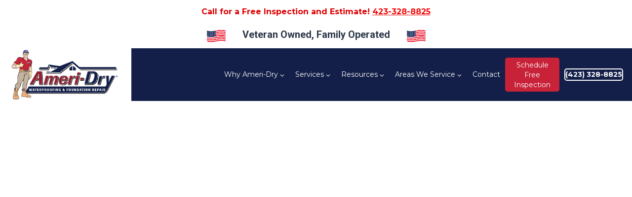

--- FILE ---
content_type: text/html; charset=UTF-8
request_url: https://ameri-dry.com/region/waterproofing-johnson-city-tn/
body_size: 66590
content:
<!doctype html>
<html lang="en-US" class="no-js" itemtype="https://schema.org/Blog" itemscope>
<head>
	<meta charset="UTF-8">
<script>
var gform;gform||(document.addEventListener("gform_main_scripts_loaded",function(){gform.scriptsLoaded=!0}),document.addEventListener("gform/theme/scripts_loaded",function(){gform.themeScriptsLoaded=!0}),window.addEventListener("DOMContentLoaded",function(){gform.domLoaded=!0}),gform={domLoaded:!1,scriptsLoaded:!1,themeScriptsLoaded:!1,isFormEditor:()=>"function"==typeof InitializeEditor,callIfLoaded:function(o){return!(!gform.domLoaded||!gform.scriptsLoaded||!gform.themeScriptsLoaded&&!gform.isFormEditor()||(gform.isFormEditor()&&console.warn("The use of gform.initializeOnLoaded() is deprecated in the form editor context and will be removed in Gravity Forms 3.1."),o(),0))},initializeOnLoaded:function(o){gform.callIfLoaded(o)||(document.addEventListener("gform_main_scripts_loaded",()=>{gform.scriptsLoaded=!0,gform.callIfLoaded(o)}),document.addEventListener("gform/theme/scripts_loaded",()=>{gform.themeScriptsLoaded=!0,gform.callIfLoaded(o)}),window.addEventListener("DOMContentLoaded",()=>{gform.domLoaded=!0,gform.callIfLoaded(o)}))},hooks:{action:{},filter:{}},addAction:function(o,r,e,t){gform.addHook("action",o,r,e,t)},addFilter:function(o,r,e,t){gform.addHook("filter",o,r,e,t)},doAction:function(o){gform.doHook("action",o,arguments)},applyFilters:function(o){return gform.doHook("filter",o,arguments)},removeAction:function(o,r){gform.removeHook("action",o,r)},removeFilter:function(o,r,e){gform.removeHook("filter",o,r,e)},addHook:function(o,r,e,t,n){null==gform.hooks[o][r]&&(gform.hooks[o][r]=[]);var d=gform.hooks[o][r];null==n&&(n=r+"_"+d.length),gform.hooks[o][r].push({tag:n,callable:e,priority:t=null==t?10:t})},doHook:function(r,o,e){var t;if(e=Array.prototype.slice.call(e,1),null!=gform.hooks[r][o]&&((o=gform.hooks[r][o]).sort(function(o,r){return o.priority-r.priority}),o.forEach(function(o){"function"!=typeof(t=o.callable)&&(t=window[t]),"action"==r?t.apply(null,e):e[0]=t.apply(null,e)})),"filter"==r)return e[0]},removeHook:function(o,r,t,n){var e;null!=gform.hooks[o][r]&&(e=(e=gform.hooks[o][r]).filter(function(o,r,e){return!!(null!=n&&n!=o.tag||null!=t&&t!=o.priority)}),gform.hooks[o][r]=e)}});
</script>

	<meta name="viewport" content="width=device-width, initial-scale=1, minimum-scale=1">
	<meta name='robots' content='index, follow, max-image-preview:large, max-snippet:-1, max-video-preview:-1' />

	<!-- This site is optimized with the Yoast SEO Premium plugin v23.6 (Yoast SEO v26.8) - https://yoast.com/product/yoast-seo-premium-wordpress/ -->
	<title>Johnson City, TN Basement Waterproofing | Ameri-Dry Foundation Repairs</title>
	<meta name="description" content="Ameri-Dry provides expert basement waterproofing and crawl space repair services in Johnson City, TN. Call us for a FREE inspection and estimates." />
	<link rel="canonical" href="https://ameri-dry.com/region/waterproofing-johnson-city-tn/" />
	<meta property="og:locale" content="en_US" />
	<meta property="og:type" content="article" />
	<meta property="og:title" content="Basement Waterproofing and Crawl Space Repair in Johnson City, TN" />
	<meta property="og:description" content="Ameri-Dry provides expert basement waterproofing and crawl space repair services in Johnson City, TN. Call us for a FREE inspection and estimates." />
	<meta property="og:url" content="https://ameri-dry.com/region/waterproofing-johnson-city-tn/" />
	<meta property="og:site_name" content="Ameri-Dry Waterproofing" />
	<meta property="article:publisher" content="https://www.facebook.com/profile.php?id=100069050243144" />
	<meta property="article:modified_time" content="2024-12-31T03:56:47+00:00" />
	<meta property="og:image" content="https://ameri-dry.com/wp-content/uploads/2022/04/payments.png" />
	<meta name="twitter:card" content="summary_large_image" />
	<meta name="twitter:site" content="@AmeriDry" />
	<meta name="twitter:label1" content="Est. reading time" />
	<meta name="twitter:data1" content="14 minutes" />
	<script type="application/ld+json" class="yoast-schema-graph">{"@context":"https://schema.org","@graph":[{"@type":"WebPage","@id":"https://ameri-dry.com/region/waterproofing-johnson-city-tn/","url":"https://ameri-dry.com/region/waterproofing-johnson-city-tn/","name":"Johnson City, TN Basement Waterproofing | Ameri-Dry Foundation Repairs","isPartOf":{"@id":"https://ameri-dry.com/#website"},"primaryImageOfPage":{"@id":"https://ameri-dry.com/region/waterproofing-johnson-city-tn/#primaryimage"},"image":{"@id":"https://ameri-dry.com/region/waterproofing-johnson-city-tn/#primaryimage"},"thumbnailUrl":"https://ameri-dry.com/wp-content/uploads/2022/04/payments.png","datePublished":"2016-06-23T14:19:30+00:00","dateModified":"2024-12-31T03:56:47+00:00","description":"Ameri-Dry provides expert basement waterproofing and crawl space repair services in Johnson City, TN. Call us for a FREE inspection and estimates.","breadcrumb":{"@id":"https://ameri-dry.com/region/waterproofing-johnson-city-tn/#breadcrumb"},"inLanguage":"en-US","potentialAction":[{"@type":"ReadAction","target":["https://ameri-dry.com/region/waterproofing-johnson-city-tn/"]}]},{"@type":"ImageObject","inLanguage":"en-US","@id":"https://ameri-dry.com/region/waterproofing-johnson-city-tn/#primaryimage","url":"https://ameri-dry.com/wp-content/uploads/2022/04/payments.png","contentUrl":"https://ameri-dry.com/wp-content/uploads/2022/04/payments.png","width":49,"height":49,"caption":"No Down Payments"},{"@type":"BreadcrumbList","@id":"https://ameri-dry.com/region/waterproofing-johnson-city-tn/#breadcrumb","itemListElement":[{"@type":"ListItem","position":1,"name":"Home","item":"https://ameri-dry.com/"},{"@type":"ListItem","position":2,"name":"Basement Waterproofing and Crawl Space Repair in Johnson City, TN"}]},{"@type":"WebSite","@id":"https://ameri-dry.com/#website","url":"https://ameri-dry.com/","name":"Ameri-Dry Waterproofing","description":"Basement Waterproofing, Foundation Repair Contractors in Bristol, Johnson City, Greeneville, Knoxville TN","publisher":{"@id":"https://ameri-dry.com/#organization"},"potentialAction":[{"@type":"SearchAction","target":{"@type":"EntryPoint","urlTemplate":"https://ameri-dry.com/?s={search_term_string}"},"query-input":{"@type":"PropertyValueSpecification","valueRequired":true,"valueName":"search_term_string"}}],"inLanguage":"en-US"},{"@type":"Organization","@id":"https://ameri-dry.com/#organization","name":"Ameri-Dry Waterproofing & Foundation Repair","url":"https://ameri-dry.com/","logo":{"@type":"ImageObject","inLanguage":"en-US","@id":"https://ameri-dry.com/#/schema/logo/image/","url":"https://ameri-dry.com/wp-content/uploads/2026/01/cropped-cropped-Ameri-Dry-Logo-with-Man-Waterproofing-Foundation-2-2.png","contentUrl":"https://ameri-dry.com/wp-content/uploads/2026/01/cropped-cropped-Ameri-Dry-Logo-with-Man-Waterproofing-Foundation-2-2.png","width":633,"height":295,"caption":"Ameri-Dry Waterproofing & Foundation Repair"},"image":{"@id":"https://ameri-dry.com/#/schema/logo/image/"},"sameAs":["https://www.facebook.com/profile.php?id=100069050243144","https://x.com/AmeriDry","https://www.youtube.com/user/AmeriDryWaterproofer/featured"]}]}</script>
	<!-- / Yoast SEO Premium plugin. -->


<link rel="alternate" type="application/rss+xml" title="Ameri-Dry Waterproofing &raquo; Feed" href="https://ameri-dry.com/feed/" />
<link rel="alternate" type="application/rss+xml" title="Ameri-Dry Waterproofing &raquo; Comments Feed" href="https://ameri-dry.com/comments/feed/" />
			<script>document.documentElement.classList.remove( 'no-js' );</script>
			<link rel="alternate" type="application/rss+xml" title="Ameri-Dry Waterproofing &raquo; Basement Waterproofing and Crawl Space Repair in Johnson City, TN Comments Feed" href="https://ameri-dry.com/region/waterproofing-johnson-city-tn/feed/" />
<link rel="alternate" title="oEmbed (JSON)" type="application/json+oembed" href="https://ameri-dry.com/wp-json/oembed/1.0/embed?url=https%3A%2F%2Fameri-dry.com%2Fregion%2Fwaterproofing-johnson-city-tn%2F" />
<link rel="alternate" title="oEmbed (XML)" type="text/xml+oembed" href="https://ameri-dry.com/wp-json/oembed/1.0/embed?url=https%3A%2F%2Fameri-dry.com%2Fregion%2Fwaterproofing-johnson-city-tn%2F&#038;format=xml" />
<style id='wp-img-auto-sizes-contain-inline-css'>
img:is([sizes=auto i],[sizes^="auto," i]){contain-intrinsic-size:3000px 1500px}
/*# sourceURL=wp-img-auto-sizes-contain-inline-css */
</style>
<link rel='stylesheet' id='kadence-blocks-rowlayout-css' href='https://ameri-dry.com/wp-content/plugins/kadence-blocks/dist/style-blocks-rowlayout.css?ver=3.6.1' media='all' />
<link rel='stylesheet' id='kadence-blocks-column-css' href='https://ameri-dry.com/wp-content/plugins/kadence-blocks/dist/style-blocks-column.css?ver=3.6.1' media='all' />
<link rel='stylesheet' id='kadence-blocks-image-css' href='https://ameri-dry.com/wp-content/plugins/kadence-blocks/dist/style-blocks-image.css?ver=3.6.1' media='all' />
<style id='kadence-blocks-advancedheading-inline-css'>
	.wp-block-kadence-advancedheading mark{background:transparent;border-style:solid;border-width:0}
	.wp-block-kadence-advancedheading mark.kt-highlight{color:#f76a0c;}
	.kb-adv-heading-icon{display: inline-flex;justify-content: center;align-items: center;}
	.is-layout-constrained > .kb-advanced-heading-link {display: block;}.wp-block-kadence-advancedheading.has-background{padding: 0;}	.single-content .kadence-advanced-heading-wrapper h1,
	.single-content .kadence-advanced-heading-wrapper h2,
	.single-content .kadence-advanced-heading-wrapper h3,
	.single-content .kadence-advanced-heading-wrapper h4,
	.single-content .kadence-advanced-heading-wrapper h5,
	.single-content .kadence-advanced-heading-wrapper h6 {margin: 1.5em 0 .5em;}
	.single-content .kadence-advanced-heading-wrapper+* { margin-top:0;}.kb-screen-reader-text{position:absolute;width:1px;height:1px;padding:0;margin:-1px;overflow:hidden;clip:rect(0,0,0,0);}
/*# sourceURL=kadence-blocks-advancedheading-inline-css */
</style>
<style id='wp-emoji-styles-inline-css'>

	img.wp-smiley, img.emoji {
		display: inline !important;
		border: none !important;
		box-shadow: none !important;
		height: 1em !important;
		width: 1em !important;
		margin: 0 0.07em !important;
		vertical-align: -0.1em !important;
		background: none !important;
		padding: 0 !important;
	}
/*# sourceURL=wp-emoji-styles-inline-css */
</style>
<link rel='stylesheet' id='wp-block-library-css' href='https://ameri-dry.com/wp-includes/css/dist/block-library/style.min.css?ver=6.9' media='all' />
<style id='classic-theme-styles-inline-css'>
/*! This file is auto-generated */
.wp-block-button__link{color:#fff;background-color:#32373c;border-radius:9999px;box-shadow:none;text-decoration:none;padding:calc(.667em + 2px) calc(1.333em + 2px);font-size:1.125em}.wp-block-file__button{background:#32373c;color:#fff;text-decoration:none}
/*# sourceURL=/wp-includes/css/classic-themes.min.css */
</style>
<link rel='stylesheet' id='wp-components-css' href='https://ameri-dry.com/wp-includes/css/dist/components/style.min.css?ver=6.9' media='all' />
<link rel='stylesheet' id='wp-preferences-css' href='https://ameri-dry.com/wp-includes/css/dist/preferences/style.min.css?ver=6.9' media='all' />
<link rel='stylesheet' id='wp-block-editor-css' href='https://ameri-dry.com/wp-includes/css/dist/block-editor/style.min.css?ver=6.9' media='all' />
<link rel='stylesheet' id='popup-maker-block-library-style-css' href='https://ameri-dry.com/wp-content/plugins/popup-maker/dist/packages/block-library-style.css?ver=dbea705cfafe089d65f1' media='all' />
<style id='global-styles-inline-css'>
:root{--wp--preset--aspect-ratio--square: 1;--wp--preset--aspect-ratio--4-3: 4/3;--wp--preset--aspect-ratio--3-4: 3/4;--wp--preset--aspect-ratio--3-2: 3/2;--wp--preset--aspect-ratio--2-3: 2/3;--wp--preset--aspect-ratio--16-9: 16/9;--wp--preset--aspect-ratio--9-16: 9/16;--wp--preset--color--black: #000000;--wp--preset--color--cyan-bluish-gray: #abb8c3;--wp--preset--color--white: #ffffff;--wp--preset--color--pale-pink: #f78da7;--wp--preset--color--vivid-red: #cf2e2e;--wp--preset--color--luminous-vivid-orange: #ff6900;--wp--preset--color--luminous-vivid-amber: #fcb900;--wp--preset--color--light-green-cyan: #7bdcb5;--wp--preset--color--vivid-green-cyan: #00d084;--wp--preset--color--pale-cyan-blue: #8ed1fc;--wp--preset--color--vivid-cyan-blue: #0693e3;--wp--preset--color--vivid-purple: #9b51e0;--wp--preset--color--theme-palette-1: var(--global-palette1);--wp--preset--color--theme-palette-2: var(--global-palette2);--wp--preset--color--theme-palette-3: var(--global-palette3);--wp--preset--color--theme-palette-4: var(--global-palette4);--wp--preset--color--theme-palette-5: var(--global-palette5);--wp--preset--color--theme-palette-6: var(--global-palette6);--wp--preset--color--theme-palette-7: var(--global-palette7);--wp--preset--color--theme-palette-8: var(--global-palette8);--wp--preset--color--theme-palette-9: var(--global-palette9);--wp--preset--color--theme-palette-10: var(--global-palette10);--wp--preset--color--theme-palette-11: var(--global-palette11);--wp--preset--color--theme-palette-12: var(--global-palette12);--wp--preset--color--theme-palette-13: var(--global-palette13);--wp--preset--color--theme-palette-14: var(--global-palette14);--wp--preset--color--theme-palette-15: var(--global-palette15);--wp--preset--gradient--vivid-cyan-blue-to-vivid-purple: linear-gradient(135deg,rgb(6,147,227) 0%,rgb(155,81,224) 100%);--wp--preset--gradient--light-green-cyan-to-vivid-green-cyan: linear-gradient(135deg,rgb(122,220,180) 0%,rgb(0,208,130) 100%);--wp--preset--gradient--luminous-vivid-amber-to-luminous-vivid-orange: linear-gradient(135deg,rgb(252,185,0) 0%,rgb(255,105,0) 100%);--wp--preset--gradient--luminous-vivid-orange-to-vivid-red: linear-gradient(135deg,rgb(255,105,0) 0%,rgb(207,46,46) 100%);--wp--preset--gradient--very-light-gray-to-cyan-bluish-gray: linear-gradient(135deg,rgb(238,238,238) 0%,rgb(169,184,195) 100%);--wp--preset--gradient--cool-to-warm-spectrum: linear-gradient(135deg,rgb(74,234,220) 0%,rgb(151,120,209) 20%,rgb(207,42,186) 40%,rgb(238,44,130) 60%,rgb(251,105,98) 80%,rgb(254,248,76) 100%);--wp--preset--gradient--blush-light-purple: linear-gradient(135deg,rgb(255,206,236) 0%,rgb(152,150,240) 100%);--wp--preset--gradient--blush-bordeaux: linear-gradient(135deg,rgb(254,205,165) 0%,rgb(254,45,45) 50%,rgb(107,0,62) 100%);--wp--preset--gradient--luminous-dusk: linear-gradient(135deg,rgb(255,203,112) 0%,rgb(199,81,192) 50%,rgb(65,88,208) 100%);--wp--preset--gradient--pale-ocean: linear-gradient(135deg,rgb(255,245,203) 0%,rgb(182,227,212) 50%,rgb(51,167,181) 100%);--wp--preset--gradient--electric-grass: linear-gradient(135deg,rgb(202,248,128) 0%,rgb(113,206,126) 100%);--wp--preset--gradient--midnight: linear-gradient(135deg,rgb(2,3,129) 0%,rgb(40,116,252) 100%);--wp--preset--font-size--small: var(--global-font-size-small);--wp--preset--font-size--medium: var(--global-font-size-medium);--wp--preset--font-size--large: var(--global-font-size-large);--wp--preset--font-size--x-large: 42px;--wp--preset--font-size--larger: var(--global-font-size-larger);--wp--preset--font-size--xxlarge: var(--global-font-size-xxlarge);--wp--preset--spacing--20: 0.44rem;--wp--preset--spacing--30: 0.67rem;--wp--preset--spacing--40: 1rem;--wp--preset--spacing--50: 1.5rem;--wp--preset--spacing--60: 2.25rem;--wp--preset--spacing--70: 3.38rem;--wp--preset--spacing--80: 5.06rem;--wp--preset--shadow--natural: 6px 6px 9px rgba(0, 0, 0, 0.2);--wp--preset--shadow--deep: 12px 12px 50px rgba(0, 0, 0, 0.4);--wp--preset--shadow--sharp: 6px 6px 0px rgba(0, 0, 0, 0.2);--wp--preset--shadow--outlined: 6px 6px 0px -3px rgb(255, 255, 255), 6px 6px rgb(0, 0, 0);--wp--preset--shadow--crisp: 6px 6px 0px rgb(0, 0, 0);}:where(.is-layout-flex){gap: 0.5em;}:where(.is-layout-grid){gap: 0.5em;}body .is-layout-flex{display: flex;}.is-layout-flex{flex-wrap: wrap;align-items: center;}.is-layout-flex > :is(*, div){margin: 0;}body .is-layout-grid{display: grid;}.is-layout-grid > :is(*, div){margin: 0;}:where(.wp-block-columns.is-layout-flex){gap: 2em;}:where(.wp-block-columns.is-layout-grid){gap: 2em;}:where(.wp-block-post-template.is-layout-flex){gap: 1.25em;}:where(.wp-block-post-template.is-layout-grid){gap: 1.25em;}.has-black-color{color: var(--wp--preset--color--black) !important;}.has-cyan-bluish-gray-color{color: var(--wp--preset--color--cyan-bluish-gray) !important;}.has-white-color{color: var(--wp--preset--color--white) !important;}.has-pale-pink-color{color: var(--wp--preset--color--pale-pink) !important;}.has-vivid-red-color{color: var(--wp--preset--color--vivid-red) !important;}.has-luminous-vivid-orange-color{color: var(--wp--preset--color--luminous-vivid-orange) !important;}.has-luminous-vivid-amber-color{color: var(--wp--preset--color--luminous-vivid-amber) !important;}.has-light-green-cyan-color{color: var(--wp--preset--color--light-green-cyan) !important;}.has-vivid-green-cyan-color{color: var(--wp--preset--color--vivid-green-cyan) !important;}.has-pale-cyan-blue-color{color: var(--wp--preset--color--pale-cyan-blue) !important;}.has-vivid-cyan-blue-color{color: var(--wp--preset--color--vivid-cyan-blue) !important;}.has-vivid-purple-color{color: var(--wp--preset--color--vivid-purple) !important;}.has-black-background-color{background-color: var(--wp--preset--color--black) !important;}.has-cyan-bluish-gray-background-color{background-color: var(--wp--preset--color--cyan-bluish-gray) !important;}.has-white-background-color{background-color: var(--wp--preset--color--white) !important;}.has-pale-pink-background-color{background-color: var(--wp--preset--color--pale-pink) !important;}.has-vivid-red-background-color{background-color: var(--wp--preset--color--vivid-red) !important;}.has-luminous-vivid-orange-background-color{background-color: var(--wp--preset--color--luminous-vivid-orange) !important;}.has-luminous-vivid-amber-background-color{background-color: var(--wp--preset--color--luminous-vivid-amber) !important;}.has-light-green-cyan-background-color{background-color: var(--wp--preset--color--light-green-cyan) !important;}.has-vivid-green-cyan-background-color{background-color: var(--wp--preset--color--vivid-green-cyan) !important;}.has-pale-cyan-blue-background-color{background-color: var(--wp--preset--color--pale-cyan-blue) !important;}.has-vivid-cyan-blue-background-color{background-color: var(--wp--preset--color--vivid-cyan-blue) !important;}.has-vivid-purple-background-color{background-color: var(--wp--preset--color--vivid-purple) !important;}.has-black-border-color{border-color: var(--wp--preset--color--black) !important;}.has-cyan-bluish-gray-border-color{border-color: var(--wp--preset--color--cyan-bluish-gray) !important;}.has-white-border-color{border-color: var(--wp--preset--color--white) !important;}.has-pale-pink-border-color{border-color: var(--wp--preset--color--pale-pink) !important;}.has-vivid-red-border-color{border-color: var(--wp--preset--color--vivid-red) !important;}.has-luminous-vivid-orange-border-color{border-color: var(--wp--preset--color--luminous-vivid-orange) !important;}.has-luminous-vivid-amber-border-color{border-color: var(--wp--preset--color--luminous-vivid-amber) !important;}.has-light-green-cyan-border-color{border-color: var(--wp--preset--color--light-green-cyan) !important;}.has-vivid-green-cyan-border-color{border-color: var(--wp--preset--color--vivid-green-cyan) !important;}.has-pale-cyan-blue-border-color{border-color: var(--wp--preset--color--pale-cyan-blue) !important;}.has-vivid-cyan-blue-border-color{border-color: var(--wp--preset--color--vivid-cyan-blue) !important;}.has-vivid-purple-border-color{border-color: var(--wp--preset--color--vivid-purple) !important;}.has-vivid-cyan-blue-to-vivid-purple-gradient-background{background: var(--wp--preset--gradient--vivid-cyan-blue-to-vivid-purple) !important;}.has-light-green-cyan-to-vivid-green-cyan-gradient-background{background: var(--wp--preset--gradient--light-green-cyan-to-vivid-green-cyan) !important;}.has-luminous-vivid-amber-to-luminous-vivid-orange-gradient-background{background: var(--wp--preset--gradient--luminous-vivid-amber-to-luminous-vivid-orange) !important;}.has-luminous-vivid-orange-to-vivid-red-gradient-background{background: var(--wp--preset--gradient--luminous-vivid-orange-to-vivid-red) !important;}.has-very-light-gray-to-cyan-bluish-gray-gradient-background{background: var(--wp--preset--gradient--very-light-gray-to-cyan-bluish-gray) !important;}.has-cool-to-warm-spectrum-gradient-background{background: var(--wp--preset--gradient--cool-to-warm-spectrum) !important;}.has-blush-light-purple-gradient-background{background: var(--wp--preset--gradient--blush-light-purple) !important;}.has-blush-bordeaux-gradient-background{background: var(--wp--preset--gradient--blush-bordeaux) !important;}.has-luminous-dusk-gradient-background{background: var(--wp--preset--gradient--luminous-dusk) !important;}.has-pale-ocean-gradient-background{background: var(--wp--preset--gradient--pale-ocean) !important;}.has-electric-grass-gradient-background{background: var(--wp--preset--gradient--electric-grass) !important;}.has-midnight-gradient-background{background: var(--wp--preset--gradient--midnight) !important;}.has-small-font-size{font-size: var(--wp--preset--font-size--small) !important;}.has-medium-font-size{font-size: var(--wp--preset--font-size--medium) !important;}.has-large-font-size{font-size: var(--wp--preset--font-size--large) !important;}.has-x-large-font-size{font-size: var(--wp--preset--font-size--x-large) !important;}
:where(.wp-block-post-template.is-layout-flex){gap: 1.25em;}:where(.wp-block-post-template.is-layout-grid){gap: 1.25em;}
:where(.wp-block-term-template.is-layout-flex){gap: 1.25em;}:where(.wp-block-term-template.is-layout-grid){gap: 1.25em;}
:where(.wp-block-columns.is-layout-flex){gap: 2em;}:where(.wp-block-columns.is-layout-grid){gap: 2em;}
:root :where(.wp-block-pullquote){font-size: 1.5em;line-height: 1.6;}
/*# sourceURL=global-styles-inline-css */
</style>
<link rel='stylesheet' id='sr7css-css' href='//ameri-dry.com/wp-content/plugins/revslider/public/css/sr7.css?ver=6.7.38' media='all' />
<link rel='stylesheet' id='simple-banner-style-css' href='https://ameri-dry.com/wp-content/plugins/simple-banner/simple-banner.css?ver=3.2.1' media='all' />
<link rel='stylesheet' id='uaf_client_css-css' href='https://ameri-dry.com/wp-content/uploads/useanyfont/uaf.css?ver=1765926893' media='all' />
<link rel='stylesheet' id='child-theme-css' href='https://ameri-dry.com/wp-content/themes/kadence-child/style.css?ver=100' media='all' />
<link rel='stylesheet' id='kadence-global-css' href='https://ameri-dry.com/wp-content/themes/kadence/assets/css/global.min.css?ver=1.4.2' media='all' />
<style id='kadence-global-inline-css'>
/* Kadence Base CSS */
:root{--global-palette1:#131f48;--global-palette2:#c82339;--global-palette3:#1A202C;--global-palette4:#2D3748;--global-palette5:#4A5568;--global-palette6:#718096;--global-palette7:#EDF2F7;--global-palette8:#F7FAFC;--global-palette9:#ffffff;--global-palette10:oklch(from var(--global-palette1) calc(l + 0.10 * (1 - l)) calc(c * 1.00) calc(h + 180) / 100%);--global-palette11:#13612e;--global-palette12:#1159af;--global-palette13:#b82105;--global-palette14:#f7630c;--global-palette15:#f5a524;--global-palette9rgb:255, 255, 255;--global-palette-highlight:#0d6efd;--global-palette-highlight-alt:var(--global-palette2);--global-palette-highlight-alt2:var(--global-palette9);--global-palette-btn-bg:var(--global-palette2);--global-palette-btn-bg-hover:rgba(200,35,57,0.8);--global-palette-btn:var(--global-palette9);--global-palette-btn-hover:var(--global-palette9);--global-palette-btn-sec-bg:var(--global-palette7);--global-palette-btn-sec-bg-hover:var(--global-palette2);--global-palette-btn-sec:var(--global-palette3);--global-palette-btn-sec-hover:var(--global-palette9);--global-body-font-family:Montserrat, sans-serif;--global-heading-font-family:inherit;--global-primary-nav-font-family:inherit;--global-fallback-font:sans-serif;--global-display-fallback-font:sans-serif;--global-content-width:1200px;--global-content-wide-width:calc(1200px + 230px);--global-content-narrow-width:842px;--global-content-edge-padding:1.5rem;--global-content-boxed-padding:2rem;--global-calc-content-width:calc(1200px - var(--global-content-edge-padding) - var(--global-content-edge-padding) );--wp--style--global--content-size:var(--global-calc-content-width);}.wp-site-blocks{--global-vw:calc( 100vw - ( 0.5 * var(--scrollbar-offset)));}:root body.kadence-elementor-colors{--e-global-color-kadence1:var(--global-palette1);--e-global-color-kadence2:var(--global-palette2);--e-global-color-kadence3:var(--global-palette3);--e-global-color-kadence4:var(--global-palette4);--e-global-color-kadence5:var(--global-palette5);--e-global-color-kadence6:var(--global-palette6);--e-global-color-kadence7:var(--global-palette7);--e-global-color-kadence8:var(--global-palette8);--e-global-color-kadence9:var(--global-palette9);--e-global-color-kadence10:var(--global-palette10);--e-global-color-kadence11:var(--global-palette11);--e-global-color-kadence12:var(--global-palette12);--e-global-color-kadence13:var(--global-palette13);--e-global-color-kadence14:var(--global-palette14);--e-global-color-kadence15:var(--global-palette15);}body{background:var(--global-palette8);}body, input, select, optgroup, textarea{font-style:normal;font-weight:normal;font-size:16px;line-height:1.8;font-family:var(--global-body-font-family);color:var(--global-palette4);}.content-bg, body.content-style-unboxed .site{background:var(--global-palette9);}h1,h2,h3,h4,h5,h6{font-family:var(--global-heading-font-family);}h1{font-style:normal;font-weight:700;font-size:32px;line-height:1.5;color:var(--global-palette3);}h2{font-weight:700;font-size:28px;line-height:1.5;color:var(--global-palette3);}h3{font-weight:700;font-size:24px;line-height:1.5;color:var(--global-palette3);}h4{font-weight:700;font-size:22px;line-height:1.5;color:var(--global-palette4);}h5{font-weight:700;font-size:20px;line-height:1.5;color:var(--global-palette4);}h6{font-weight:700;font-size:18px;line-height:1.5;color:var(--global-palette5);}@media all and (max-width: 767px){h1{font-size:28px;}}.entry-hero .kadence-breadcrumbs{max-width:1200px;}.site-container, .site-header-row-layout-contained, .site-footer-row-layout-contained, .entry-hero-layout-contained, .comments-area, .alignfull > .wp-block-cover__inner-container, .alignwide > .wp-block-cover__inner-container{max-width:var(--global-content-width);}.content-width-narrow .content-container.site-container, .content-width-narrow .hero-container.site-container{max-width:var(--global-content-narrow-width);}@media all and (min-width: 1430px){.wp-site-blocks .content-container  .alignwide{margin-left:-115px;margin-right:-115px;width:unset;max-width:unset;}}@media all and (min-width: 1102px){.content-width-narrow .wp-site-blocks .content-container .alignwide{margin-left:-130px;margin-right:-130px;width:unset;max-width:unset;}}.content-style-boxed .wp-site-blocks .entry-content .alignwide{margin-left:calc( -1 * var( --global-content-boxed-padding ) );margin-right:calc( -1 * var( --global-content-boxed-padding ) );}.content-area{margin-top:2rem;margin-bottom:2rem;}@media all and (max-width: 1024px){.content-area{margin-top:3rem;margin-bottom:3rem;}}@media all and (max-width: 767px){.content-area{margin-top:2rem;margin-bottom:2rem;}}@media all and (max-width: 1024px){:root{--global-content-boxed-padding:2rem;}}@media all and (max-width: 767px){:root{--global-content-boxed-padding:1.5rem;}}.entry-content-wrap{padding:2rem;}@media all and (max-width: 1024px){.entry-content-wrap{padding:2rem;}}@media all and (max-width: 767px){.entry-content-wrap{padding:1.5rem;}}.entry.single-entry{box-shadow:0px 15px 15px -10px rgba(0,0,0,0.05);}.entry.loop-entry{box-shadow:0px 15px 15px -10px rgba(0,0,0,0.05);}.loop-entry .entry-content-wrap{padding:2rem;}@media all and (max-width: 1024px){.loop-entry .entry-content-wrap{padding:2rem;}}@media all and (max-width: 767px){.loop-entry .entry-content-wrap{padding:1.5rem;}}.has-sidebar:not(.has-left-sidebar) .content-container{grid-template-columns:1fr 32%;}.has-sidebar.has-left-sidebar .content-container{grid-template-columns:32% 1fr;}.primary-sidebar.widget-area .widget{margin-bottom:1.5em;color:var(--global-palette4);}.primary-sidebar.widget-area .widget-title{font-weight:700;font-size:20px;line-height:1.5;color:var(--global-palette3);}button, .button, .wp-block-button__link, input[type="button"], input[type="reset"], input[type="submit"], .fl-button, .elementor-button-wrapper .elementor-button, .wc-block-components-checkout-place-order-button, .wc-block-cart__submit{font-style:normal;font-weight:500;font-size:20px;border-radius:5px;padding:13px 30px 13px 30px;box-shadow:0px 0px 0px -7px rgba(0,0,0,0);}.wp-block-button.is-style-outline .wp-block-button__link{padding:13px 30px 13px 30px;}button:hover, button:focus, button:active, .button:hover, .button:focus, .button:active, .wp-block-button__link:hover, .wp-block-button__link:focus, .wp-block-button__link:active, input[type="button"]:hover, input[type="button"]:focus, input[type="button"]:active, input[type="reset"]:hover, input[type="reset"]:focus, input[type="reset"]:active, input[type="submit"]:hover, input[type="submit"]:focus, input[type="submit"]:active, .elementor-button-wrapper .elementor-button:hover, .elementor-button-wrapper .elementor-button:focus, .elementor-button-wrapper .elementor-button:active, .wc-block-cart__submit:hover{box-shadow:0px 15px 25px -7px rgba(0,0,0,0.1);}.kb-button.kb-btn-global-outline.kb-btn-global-inherit{padding-top:calc(13px - 2px);padding-right:calc(30px - 2px);padding-bottom:calc(13px - 2px);padding-left:calc(30px - 2px);}button.button-style-secondary, .button.button-style-secondary, .wp-block-button__link.button-style-secondary, input[type="button"].button-style-secondary, input[type="reset"].button-style-secondary, input[type="submit"].button-style-secondary, .fl-button.button-style-secondary, .elementor-button-wrapper .elementor-button.button-style-secondary, .wc-block-components-checkout-place-order-button.button-style-secondary, .wc-block-cart__submit.button-style-secondary{font-style:normal;font-weight:500;font-size:20px;}@media all and (min-width: 1025px){.transparent-header .entry-hero .entry-hero-container-inner{padding-top:calc(50px + 80px);}}@media all and (max-width: 1024px){.mobile-transparent-header .entry-hero .entry-hero-container-inner{padding-top:calc(50px + 80px);}}@media all and (max-width: 767px){.mobile-transparent-header .entry-hero .entry-hero-container-inner{padding-top:calc(50px + 80px);}}.wp-site-blocks .region-title h1{font-style:normal;color:var(--global-palette9);}.region-hero-section .entry-hero-container-inner{background:var(--global-palette1);}
/* Kadence Header CSS */
.wp-site-blocks #mobile-header{display:block;}.wp-site-blocks #main-header{display:none;}@media all and (min-width: 1200px){.wp-site-blocks #mobile-header{display:none;}.wp-site-blocks #main-header{display:block;}}@media all and (max-width: 1199px){.mobile-transparent-header #masthead{position:absolute;left:0px;right:0px;z-index:100;}.kadence-scrollbar-fixer.mobile-transparent-header #masthead{right:var(--scrollbar-offset,0);}.mobile-transparent-header #masthead, .mobile-transparent-header .site-top-header-wrap .site-header-row-container-inner, .mobile-transparent-header .site-main-header-wrap .site-header-row-container-inner, .mobile-transparent-header .site-bottom-header-wrap .site-header-row-container-inner{background:transparent;}.site-header-row-tablet-layout-fullwidth, .site-header-row-tablet-layout-standard{padding:0px;}}@media all and (min-width: 1200px){.transparent-header #masthead{position:absolute;left:0px;right:0px;z-index:100;}.transparent-header.kadence-scrollbar-fixer #masthead{right:var(--scrollbar-offset,0);}.transparent-header #masthead, .transparent-header .site-top-header-wrap .site-header-row-container-inner, .transparent-header .site-main-header-wrap .site-header-row-container-inner, .transparent-header .site-bottom-header-wrap .site-header-row-container-inner{background:transparent;}}.site-branding a.brand img{max-width:250px;}.site-branding a.brand img.svg-logo-image{width:250px;}@media all and (max-width: 1199px){.site-branding a.brand img{max-width:225px;}.site-branding a.brand img.svg-logo-image{width:225px;}}@media all and (max-width: 767px){.site-branding a.brand img{max-width:175px;}.site-branding a.brand img.svg-logo-image{width:175px;}}.site-branding{padding:0px 0px 0px 0px;}#masthead, #masthead .kadence-sticky-header.item-is-fixed:not(.item-at-start):not(.site-header-row-container):not(.site-main-header-wrap), #masthead .kadence-sticky-header.item-is-fixed:not(.item-at-start) > .site-header-row-container-inner{background:#ffffff;}.site-main-header-inner-wrap{min-height:80px;}.site-main-header-wrap .site-header-row-container-inner>.site-container{padding:0px 18px 0px 18px;}.site-top-header-inner-wrap{min-height:50px;}@media all and (max-width: 767px){.site-top-header-wrap .site-header-row-container-inner>.site-container{padding:0px 20px 0px 20px;}}.site-main-header-wrap.site-header-row-container.site-header-focus-item.site-header-row-layout-standard.kadence-sticky-header.item-is-fixed.item-is-stuck, .site-header-upper-inner-wrap.kadence-sticky-header.item-is-fixed.item-is-stuck, .site-header-inner-wrap.kadence-sticky-header.item-is-fixed.item-is-stuck, .site-top-header-wrap.site-header-row-container.site-header-focus-item.site-header-row-layout-standard.kadence-sticky-header.item-is-fixed.item-is-stuck, .site-bottom-header-wrap.site-header-row-container.site-header-focus-item.site-header-row-layout-standard.kadence-sticky-header.item-is-fixed.item-is-stuck{box-shadow:0px 0px 0px 0px rgba(0,0,0,0);}.header-navigation[class*="header-navigation-style-underline"] .header-menu-container.primary-menu-container>ul>li>a:after{width:calc( 100% - 1.2em);}.main-navigation .primary-menu-container > ul > li.menu-item > a{padding-left:calc(1.2em / 2);padding-right:calc(1.2em / 2);padding-top:0.6em;padding-bottom:0.6em;color:var(--global-palette9);}.main-navigation .primary-menu-container > ul > li.menu-item .dropdown-nav-special-toggle{right:calc(1.2em / 2);}.main-navigation .primary-menu-container > ul > li.menu-item > a:hover{color:var(--global-palette9);}.main-navigation .primary-menu-container > ul > li.menu-item.current-menu-item > a{color:var(--global-palette9);}.header-navigation .header-menu-container ul ul.sub-menu, .header-navigation .header-menu-container ul ul.submenu{background:var(--global-palette1);box-shadow:0px 2px 13px 0px rgba(0,0,0,0.1);}.header-navigation .header-menu-container ul ul li.menu-item, .header-menu-container ul.menu > li.kadence-menu-mega-enabled > ul > li.menu-item > a{border-bottom:1px solid rgba(255,255,255,0.1);border-radius:0px 0px 0px 0px;}.header-navigation .header-menu-container ul ul li.menu-item > a{width:220px;padding-top:1em;padding-bottom:1em;color:var(--global-palette8);font-style:normal;font-size:14px;}.header-navigation .header-menu-container ul ul li.menu-item > a:hover{color:var(--global-palette9);background:var(--global-palette2);border-radius:0px 0px 0px 0px;}.header-navigation .header-menu-container ul ul li.menu-item.current-menu-item > a{color:var(--global-palette9);background:var(--global-palette2);border-radius:0px 0px 0px 0px;}.mobile-toggle-open-container .menu-toggle-open, .mobile-toggle-open-container .menu-toggle-open:focus{color:var(--global-palette5);padding:0.4em 0.6em 0.4em 0.6em;font-size:14px;}.mobile-toggle-open-container .menu-toggle-open.menu-toggle-style-bordered{border:1px solid currentColor;}.mobile-toggle-open-container .menu-toggle-open .menu-toggle-icon{font-size:20px;}.mobile-toggle-open-container .menu-toggle-open:hover, .mobile-toggle-open-container .menu-toggle-open:focus-visible{color:var(--global-palette-highlight);}.mobile-navigation ul li{font-size:14px;}.mobile-navigation ul li a{padding-top:1.84em;padding-bottom:1.84em;}.mobile-navigation ul li > a, .mobile-navigation ul li.menu-item-has-children > .drawer-nav-drop-wrap{color:var(--global-palette8);}.mobile-navigation ul li.current-menu-item > a, .mobile-navigation ul li.current-menu-item.menu-item-has-children > .drawer-nav-drop-wrap{color:var(--global-palette-highlight);}.mobile-navigation ul li.menu-item-has-children .drawer-nav-drop-wrap, .mobile-navigation ul li:not(.menu-item-has-children) a{border-bottom:1px solid rgba(255,255,255,0.1);}.mobile-navigation:not(.drawer-navigation-parent-toggle-true) ul li.menu-item-has-children .drawer-nav-drop-wrap button{border-left:1px solid rgba(255,255,255,0.1);}#mobile-drawer .drawer-header .drawer-toggle{padding:0.6em 0.15em 0.6em 0.15em;font-size:24px;}#main-header .header-button{font-style:normal;font-weight:400;font-size:20px;line-height:1.3;letter-spacing:0em;margin:0px 0px 0px 0px;color:var(--global-palette9);box-shadow:0px 0px 0px -7px rgba(0,0,0,0);}#main-header .header-button.button-size-custom{padding:0px 0px 0px 0px;}#main-header .header-button:hover{box-shadow:0px 15px 25px -7px rgba(0,0,0,0.1);}.header-html{font-style:normal;font-weight:600;font-size:20px;font-family:-apple-system,BlinkMacSystemFont,"Segoe UI",Roboto,Oxygen-Sans,Ubuntu,Cantarell,"Helvetica Neue",sans-serif, "Apple Color Emoji", "Segoe UI Emoji", "Segoe UI Symbol";}.mobile-html{font-style:normal;font-size:17px;color:var(--global-palette9);}
/* Kadence Footer CSS */
.site-middle-footer-wrap .site-footer-row-container-inner{background:var(--global-palette1);font-style:normal;color:var(--global-palette9);}.site-footer .site-middle-footer-wrap a:where(:not(.button):not(.wp-block-button__link):not(.wp-element-button)){color:var(--global-palette9);}.site-footer .site-middle-footer-wrap a:where(:not(.button):not(.wp-block-button__link):not(.wp-element-button)):hover{color:var(--global-palette2);}.site-middle-footer-inner-wrap{padding-top:30px;padding-bottom:30px;grid-column-gap:30px;grid-row-gap:30px;}.site-middle-footer-inner-wrap .widget{margin-bottom:30px;}.site-middle-footer-inner-wrap .widget-area .widget-title{font-style:normal;color:var(--global-palette9);}.site-middle-footer-inner-wrap .site-footer-section:not(:last-child):after{right:calc(-30px / 2);}.site-bottom-footer-wrap .site-footer-row-container-inner{background:#071134;}.site-bottom-footer-inner-wrap{padding-top:10px;padding-bottom:10px;grid-column-gap:30px;}.site-bottom-footer-inner-wrap .widget{margin-bottom:30px;}.site-bottom-footer-inner-wrap .site-footer-section:not(:last-child):after{right:calc(-30px / 2);}.footer-social-wrap .footer-social-inner-wrap{font-size:1em;gap:0.3em;}.site-footer .site-footer-wrap .site-footer-section .footer-social-wrap .footer-social-inner-wrap .social-button{color:var(--global-palette9);border:2px none transparent;border-radius:3px;}.site-footer .site-footer-wrap .site-footer-section .footer-social-wrap .footer-social-inner-wrap .social-button:hover{color:var(--global-palette2);}
/* Kadence Pro Header CSS */
.header-navigation-dropdown-direction-left ul ul.submenu, .header-navigation-dropdown-direction-left ul ul.sub-menu{right:0px;left:auto;}.rtl .header-navigation-dropdown-direction-right ul ul.submenu, .rtl .header-navigation-dropdown-direction-right ul ul.sub-menu{left:0px;right:auto;}.header-account-button .nav-drop-title-wrap > .kadence-svg-iconset, .header-account-button > .kadence-svg-iconset{font-size:1.2em;}.site-header-item .header-account-button .nav-drop-title-wrap, .site-header-item .header-account-wrap > .header-account-button{display:flex;align-items:center;}.header-account-style-icon_label .header-account-label{padding-left:5px;}.header-account-style-label_icon .header-account-label{padding-right:5px;}.site-header-item .header-account-wrap .header-account-button{text-decoration:none;box-shadow:none;color:inherit;background:transparent;padding:0.6em 0em 0.6em 0em;}.header-mobile-account-wrap .header-account-button .nav-drop-title-wrap > .kadence-svg-iconset, .header-mobile-account-wrap .header-account-button > .kadence-svg-iconset{font-size:1.2em;}.header-mobile-account-wrap .header-account-button .nav-drop-title-wrap, .header-mobile-account-wrap > .header-account-button{display:flex;align-items:center;}.header-mobile-account-wrap.header-account-style-icon_label .header-account-label{padding-left:5px;}.header-mobile-account-wrap.header-account-style-label_icon .header-account-label{padding-right:5px;}.header-mobile-account-wrap .header-account-button{text-decoration:none;box-shadow:none;color:inherit;background:transparent;padding:0.6em 0em 0.6em 0em;}#login-drawer .drawer-inner .drawer-content{display:flex;justify-content:center;align-items:center;position:absolute;top:0px;bottom:0px;left:0px;right:0px;padding:0px;}#loginform p label{display:block;}#login-drawer #loginform{width:100%;}#login-drawer #loginform input{width:100%;}#login-drawer #loginform input[type="checkbox"]{width:auto;}#login-drawer .drawer-inner .drawer-header{position:relative;z-index:100;}#login-drawer .drawer-content_inner.widget_login_form_inner{padding:2em;width:100%;max-width:350px;border-radius:.25rem;background:var(--global-palette9);color:var(--global-palette4);}#login-drawer .lost_password a{color:var(--global-palette6);}#login-drawer .lost_password, #login-drawer .register-field{text-align:center;}#login-drawer .widget_login_form_inner p{margin-top:1.2em;margin-bottom:0em;}#login-drawer .widget_login_form_inner p:first-child{margin-top:0em;}#login-drawer .widget_login_form_inner label{margin-bottom:0.5em;}#login-drawer hr.register-divider{margin:1.2em 0;border-width:1px;}#login-drawer .register-field{font-size:90%;}@media all and (min-width: 1025px){#login-drawer hr.register-divider.hide-desktop{display:none;}#login-drawer p.register-field.hide-desktop{display:none;}}@media all and (max-width: 1024px){#login-drawer hr.register-divider.hide-mobile{display:none;}#login-drawer p.register-field.hide-mobile{display:none;}}@media all and (max-width: 767px){#login-drawer hr.register-divider.hide-mobile{display:none;}#login-drawer p.register-field.hide-mobile{display:none;}}.tertiary-navigation .tertiary-menu-container > ul > li.menu-item > a{padding-left:calc(1.2em / 2);padding-right:calc(1.2em / 2);padding-top:0.6em;padding-bottom:0.6em;color:var(--global-palette5);}.tertiary-navigation .tertiary-menu-container > ul > li.menu-item > a:hover{color:var(--global-palette-highlight);}.tertiary-navigation .tertiary-menu-container > ul > li.menu-item.current-menu-item > a{color:var(--global-palette3);}.header-navigation[class*="header-navigation-style-underline"] .header-menu-container.tertiary-menu-container>ul>li>a:after{width:calc( 100% - 1.2em);}.quaternary-navigation .quaternary-menu-container > ul > li.menu-item > a{padding-left:calc(1.2em / 2);padding-right:calc(1.2em / 2);padding-top:0.6em;padding-bottom:0.6em;color:var(--global-palette5);}.quaternary-navigation .quaternary-menu-container > ul > li.menu-item > a:hover{color:var(--global-palette-highlight);}.quaternary-navigation .quaternary-menu-container > ul > li.menu-item.current-menu-item > a{color:var(--global-palette3);}.header-navigation[class*="header-navigation-style-underline"] .header-menu-container.quaternary-menu-container>ul>li>a:after{width:calc( 100% - 1.2em);}#main-header .header-divider{border-right:1px solid var(--global-palette6);height:50%;}#main-header .header-divider2{border-right:1px solid var(--global-palette6);height:50%;}#main-header .header-divider3{border-right:1px solid var(--global-palette6);height:50%;}#mobile-header .header-mobile-divider, #mobile-drawer .header-mobile-divider{border-right:1px solid var(--global-palette6);height:50%;}#mobile-drawer .header-mobile-divider{border-top:1px solid var(--global-palette6);width:50%;}#mobile-header .header-mobile-divider2{border-right:1px solid var(--global-palette6);height:50%;}#mobile-drawer .header-mobile-divider2{border-top:1px solid var(--global-palette6);width:50%;}.header-item-search-bar form ::-webkit-input-placeholder{color:currentColor;opacity:0.5;}.header-item-search-bar form ::placeholder{color:currentColor;opacity:0.5;}.header-search-bar form{max-width:100%;width:240px;}.header-mobile-search-bar form{max-width:calc(100vw - var(--global-sm-spacing) - var(--global-sm-spacing));width:240px;}.header-widget-lstyle-normal .header-widget-area-inner a:not(.button){text-decoration:underline;}.element-contact-inner-wrap{display:flex;flex-wrap:wrap;align-items:center;margin-top:-0.6em;margin-left:calc(-0.6em / 2);margin-right:calc(-0.6em / 2);}.element-contact-inner-wrap .header-contact-item{display:inline-flex;flex-wrap:wrap;align-items:center;margin-top:0.6em;margin-left:calc(0.6em / 2);margin-right:calc(0.6em / 2);}.element-contact-inner-wrap .header-contact-item .kadence-svg-iconset{font-size:1em;}.header-contact-item img{display:inline-block;}.header-contact-item .contact-label{margin-left:0.3em;}.rtl .header-contact-item .contact-label{margin-right:0.3em;margin-left:0px;}.header-mobile-contact-wrap .element-contact-inner-wrap{display:flex;flex-wrap:wrap;align-items:center;margin-top:-0.6em;margin-left:calc(-0.6em / 2);margin-right:calc(-0.6em / 2);}.header-mobile-contact-wrap .element-contact-inner-wrap .header-contact-item{display:inline-flex;flex-wrap:wrap;align-items:center;margin-top:0.6em;margin-left:calc(0.6em / 2);margin-right:calc(0.6em / 2);}.header-mobile-contact-wrap .element-contact-inner-wrap .header-contact-item .kadence-svg-iconset{font-size:1em;}#main-header .header-button2{box-shadow:0px 0px 0px -7px rgba(0,0,0,0);}#main-header .header-button2:hover{box-shadow:0px 15px 25px -7px rgba(0,0,0,0.1);}.mobile-header-button2-wrap .mobile-header-button-inner-wrap .mobile-header-button2{border:2px none transparent;box-shadow:0px 0px 0px -7px rgba(0,0,0,0);}.mobile-header-button2-wrap .mobile-header-button-inner-wrap .mobile-header-button2:hover{box-shadow:0px 15px 25px -7px rgba(0,0,0,0.1);}#widget-drawer.popup-drawer-layout-fullwidth .drawer-content .header-widget2, #widget-drawer.popup-drawer-layout-sidepanel .drawer-inner{max-width:400px;}#widget-drawer.popup-drawer-layout-fullwidth .drawer-content .header-widget2{margin:0 auto;}.widget-toggle-open{display:flex;align-items:center;background:transparent;box-shadow:none;}.widget-toggle-open:hover, .widget-toggle-open:focus{border-color:currentColor;background:transparent;box-shadow:none;}.widget-toggle-open .widget-toggle-icon{display:flex;}.widget-toggle-open .widget-toggle-label{padding-right:5px;}.rtl .widget-toggle-open .widget-toggle-label{padding-left:5px;padding-right:0px;}.widget-toggle-open .widget-toggle-label:empty, .rtl .widget-toggle-open .widget-toggle-label:empty{padding-right:0px;padding-left:0px;}.widget-toggle-open-container .widget-toggle-open{color:var(--global-palette5);padding:0.4em 0.6em 0.4em 0.6em;font-size:14px;}.widget-toggle-open-container .widget-toggle-open.widget-toggle-style-bordered{border:1px solid currentColor;}.widget-toggle-open-container .widget-toggle-open .widget-toggle-icon{font-size:20px;}.widget-toggle-open-container .widget-toggle-open:hover, .widget-toggle-open-container .widget-toggle-open:focus{color:var(--global-palette-highlight);}#widget-drawer .header-widget-2style-normal a:not(.button){text-decoration:underline;}#widget-drawer .header-widget-2style-plain a:not(.button){text-decoration:none;}#widget-drawer .header-widget2 .widget-title{color:var(--global-palette9);}#widget-drawer .header-widget2{color:var(--global-palette8);}#widget-drawer .header-widget2 a:not(.button), #widget-drawer .header-widget2 .drawer-sub-toggle{color:var(--global-palette8);}#widget-drawer .header-widget2 a:not(.button):hover, #widget-drawer .header-widget2 .drawer-sub-toggle:hover{color:var(--global-palette9);}#mobile-secondary-site-navigation ul li{font-size:14px;}#mobile-secondary-site-navigation ul li a{padding-top:1em;padding-bottom:1em;}#mobile-secondary-site-navigation ul li > a, #mobile-secondary-site-navigation ul li.menu-item-has-children > .drawer-nav-drop-wrap{color:var(--global-palette8);}#mobile-secondary-site-navigation ul li.current-menu-item > a, #mobile-secondary-site-navigation ul li.current-menu-item.menu-item-has-children > .drawer-nav-drop-wrap{color:var(--global-palette-highlight);}#mobile-secondary-site-navigation ul li.menu-item-has-children .drawer-nav-drop-wrap, #mobile-secondary-site-navigation ul li:not(.menu-item-has-children) a{border-bottom:1px solid rgba(255,255,255,0.1);}#mobile-secondary-site-navigation:not(.drawer-navigation-parent-toggle-true) ul li.menu-item-has-children .drawer-nav-drop-wrap button{border-left:1px solid rgba(255,255,255,0.1);}
/*# sourceURL=kadence-global-inline-css */
</style>
<link rel='stylesheet' id='kadence-header-css' href='https://ameri-dry.com/wp-content/themes/kadence/assets/css/header.min.css?ver=1.4.2' media='all' />
<link rel='stylesheet' id='kadence-content-css' href='https://ameri-dry.com/wp-content/themes/kadence/assets/css/content.min.css?ver=1.4.2' media='all' />
<link rel='stylesheet' id='kadence-sidebar-css' href='https://ameri-dry.com/wp-content/themes/kadence/assets/css/sidebar.min.css?ver=1.4.2' media='all' />
<link rel='stylesheet' id='kadence-related-posts-css' href='https://ameri-dry.com/wp-content/themes/kadence/assets/css/related-posts.min.css?ver=1.4.2' media='all' />
<link rel='stylesheet' id='kad-splide-css' href='https://ameri-dry.com/wp-content/themes/kadence/assets/css/kadence-splide.min.css?ver=1.4.2' media='all' />
<link rel='stylesheet' id='kadence-footer-css' href='https://ameri-dry.com/wp-content/themes/kadence/assets/css/footer.min.css?ver=1.4.2' media='all' />
<link rel='stylesheet' id='menu-addons-css' href='https://ameri-dry.com/wp-content/plugins/kadence-pro/dist/mega-menu/menu-addon.css?ver=1.1.16' media='all' />
<link rel='stylesheet' id='elementor-frontend-css' href='https://ameri-dry.com/wp-content/uploads/elementor/css/custom-frontend.min.css?ver=1770064687' media='all' />
<link rel='stylesheet' id='widget-image-css' href='https://ameri-dry.com/wp-content/plugins/elementor/assets/css/widget-image.min.css?ver=3.34.0' media='all' />
<link rel='stylesheet' id='widget-heading-css' href='https://ameri-dry.com/wp-content/plugins/elementor/assets/css/widget-heading.min.css?ver=3.34.0' media='all' />
<link rel='stylesheet' id='widget-icon-list-css' href='https://ameri-dry.com/wp-content/uploads/elementor/css/custom-widget-icon-list.min.css?ver=1770064687' media='all' />
<link rel='stylesheet' id='widget-image-box-css' href='https://ameri-dry.com/wp-content/uploads/elementor/css/custom-widget-image-box.min.css?ver=1770064687' media='all' />
<link rel='stylesheet' id='widget-divider-css' href='https://ameri-dry.com/wp-content/plugins/elementor/assets/css/widget-divider.min.css?ver=3.34.0' media='all' />
<link rel='stylesheet' id='widget-social-icons-css' href='https://ameri-dry.com/wp-content/plugins/elementor/assets/css/widget-social-icons.min.css?ver=3.34.0' media='all' />
<link rel='stylesheet' id='e-apple-webkit-css' href='https://ameri-dry.com/wp-content/uploads/elementor/css/custom-apple-webkit.min.css?ver=1770064687' media='all' />
<link rel='stylesheet' id='elementor-icons-css' href='https://ameri-dry.com/wp-content/plugins/elementor/assets/lib/eicons/css/elementor-icons.min.css?ver=5.45.0' media='all' />
<link rel='stylesheet' id='elementor-post-4889-css' href='https://ameri-dry.com/wp-content/uploads/elementor/css/post-4889.css?ver=1770064687' media='all' />
<link rel='stylesheet' id='swiper-css' href='https://ameri-dry.com/wp-content/plugins/elementor/assets/lib/swiper/v8/css/swiper.min.css?ver=8.4.5' media='all' />
<link rel='stylesheet' id='e-swiper-css' href='https://ameri-dry.com/wp-content/plugins/elementor/assets/css/conditionals/e-swiper.min.css?ver=3.34.0' media='all' />
<link rel='stylesheet' id='widget-image-gallery-css' href='https://ameri-dry.com/wp-content/uploads/elementor/css/custom-widget-image-gallery.min.css?ver=1770064687' media='all' />
<link rel='stylesheet' id='widget-tabs-css' href='https://ameri-dry.com/wp-content/uploads/elementor/css/custom-widget-tabs.min.css?ver=1770064687' media='all' />
<link rel='stylesheet' id='widget-pp-gravity-forms-css' href='https://ameri-dry.com/wp-content/plugins/powerpack-lite-for-elementor/assets/css/min/widget-gravity-forms.min.css?ver=2.9.8' media='all' />
<link rel='stylesheet' id='widget-testimonial-carousel-css' href='https://ameri-dry.com/wp-content/uploads/elementor/css/custom-pro-widget-testimonial-carousel.min.css?ver=3.32.3' media='all' />
<link rel='stylesheet' id='widget-reviews-css' href='https://ameri-dry.com/wp-content/plugins/elementor-pro/assets/css/widget-reviews.min.css?ver=3.32.3' media='all' />
<link rel='stylesheet' id='widget-star-rating-css' href='https://ameri-dry.com/wp-content/uploads/elementor/css/custom-widget-star-rating.min.css?ver=1770064687' media='all' />
<link rel='stylesheet' id='widget-carousel-module-base-css' href='https://ameri-dry.com/wp-content/plugins/elementor-pro/assets/css/widget-carousel-module-base.min.css?ver=3.32.3' media='all' />
<link rel='stylesheet' id='widget-icon-box-css' href='https://ameri-dry.com/wp-content/uploads/elementor/css/custom-widget-icon-box.min.css?ver=1770064687' media='all' />
<link rel='stylesheet' id='widget-posts-css' href='https://ameri-dry.com/wp-content/plugins/elementor-pro/assets/css/widget-posts.min.css?ver=3.32.3' media='all' />
<link rel='stylesheet' id='elementor-post-1795-css' href='https://ameri-dry.com/wp-content/uploads/elementor/css/post-1795.css?ver=1770070452' media='all' />
<link rel='stylesheet' id='elementor-post-9352-css' href='https://ameri-dry.com/wp-content/uploads/elementor/css/post-9352.css?ver=1770064688' media='all' />
<style id='kadence-blocks-global-variables-inline-css'>
:root {--global-kb-font-size-sm:clamp(0.8rem, 0.73rem + 0.217vw, 0.9rem);--global-kb-font-size-md:clamp(1.1rem, 0.995rem + 0.326vw, 1.25rem);--global-kb-font-size-lg:clamp(1.75rem, 1.576rem + 0.543vw, 2rem);--global-kb-font-size-xl:clamp(2.25rem, 1.728rem + 1.63vw, 3rem);--global-kb-font-size-xxl:clamp(2.5rem, 1.456rem + 3.26vw, 4rem);--global-kb-font-size-xxxl:clamp(2.75rem, 0.489rem + 7.065vw, 6rem);}
/*# sourceURL=kadence-blocks-global-variables-inline-css */
</style>
<style id='kadence_blocks_css-inline-css'>
.kb-row-layout-id4293_312d82-b4 > .kt-row-column-wrap{max-width:var( --global-content-width, 1200px );padding-left:var(--global-content-edge-padding);padding-right:var(--global-content-edge-padding);padding-top:var( --global-kb-row-default-top, var(--global-kb-spacing-sm, 1.5rem) );padding-bottom:var( --global-kb-row-default-bottom, var(--global-kb-spacing-sm, 1.5rem) );grid-template-columns:minmax(0, calc(20% - ((var(--kb-default-row-gutter, var(--global-row-gutter-md, 2rem)) * 1 )/2)))minmax(0, calc(80% - ((var(--kb-default-row-gutter, var(--global-row-gutter-md, 2rem)) * 1 )/2)));}@media all and (max-width: 767px){.kb-row-layout-id4293_312d82-b4 > .kt-row-column-wrap{grid-template-columns:minmax(0, 1fr);}}.kadence-column4293_578f6d-af > .kt-inside-inner-col{display:flex;}.kadence-column4293_578f6d-af > .kt-inside-inner-col{column-gap:var(--global-kb-gap-sm, 1rem);}.kadence-column4293_578f6d-af > .kt-inside-inner-col{flex-direction:column;justify-content:center;}.kadence-column4293_578f6d-af > .kt-inside-inner-col > .aligncenter{width:100%;}.kt-row-column-wrap > .kadence-column4293_578f6d-af{align-self:center;}.kt-inner-column-height-full:not(.kt-has-1-columns) > .wp-block-kadence-column.kadence-column4293_578f6d-af{align-self:auto;}.kt-inner-column-height-full:not(.kt-has-1-columns) > .wp-block-kadence-column.kadence-column4293_578f6d-af > .kt-inside-inner-col{flex-direction:column;justify-content:center;}@media all and (max-width: 1024px){.kt-row-column-wrap > .kadence-column4293_578f6d-af{align-self:center;}}@media all and (max-width: 1024px){.kt-inner-column-height-full:not(.kt-has-1-columns) > .wp-block-kadence-column.kadence-column4293_578f6d-af{align-self:auto;}}@media all and (max-width: 1024px){.kt-inner-column-height-full:not(.kt-has-1-columns) > .wp-block-kadence-column.kadence-column4293_578f6d-af > .kt-inside-inner-col{flex-direction:column;justify-content:center;}}@media all and (max-width: 1024px){.kadence-column4293_578f6d-af > .kt-inside-inner-col{flex-direction:column;justify-content:center;}}@media all and (max-width: 767px){.kt-row-column-wrap > .kadence-column4293_578f6d-af{align-self:center;}.kt-inner-column-height-full:not(.kt-has-1-columns) > .wp-block-kadence-column.kadence-column4293_578f6d-af{align-self:auto;}.kt-inner-column-height-full:not(.kt-has-1-columns) > .wp-block-kadence-column.kadence-column4293_578f6d-af > .kt-inside-inner-col{flex-direction:column;justify-content:center;}.kadence-column4293_578f6d-af > .kt-inside-inner-col{flex-direction:column;justify-content:center;}}.kb-image4293_fcb359-cc .kb-image-has-overlay:after{opacity:0.3;}@media all and (max-width: 1024px){.kb-image4293_fcb359-cc.kb-image-is-ratio-size, .kb-image4293_fcb359-cc .kb-image-is-ratio-size{max-width:3000px;width:100%;}}@media all and (max-width: 1024px){.kb-image4293_fcb359-cc{max-width:3000px;}}.kadence-column4293_e1279f-be > .kt-inside-inner-col{padding-top:8px;padding-right:10px;padding-bottom:8px;padding-left:130px;}.kadence-column4293_e1279f-be > .kt-inside-inner-col,.kadence-column4293_e1279f-be > .kt-inside-inner-col:before{border-top-left-radius:10px;border-top-right-radius:10px;border-bottom-right-radius:10px;border-bottom-left-radius:10px;}.kadence-column4293_e1279f-be > .kt-inside-inner-col{column-gap:var(--global-kb-gap-sm, 1rem);}.kadence-column4293_e1279f-be > .kt-inside-inner-col{flex-direction:column;}.kadence-column4293_e1279f-be > .kt-inside-inner-col > .aligncenter{width:100%;}.kadence-column4293_e1279f-be > .kt-inside-inner-col{background-color:#042c6a;}.kadence-column4293_e1279f-be{z-index:-1;position:relative;}.kadence-column4293_e1279f-be, .kt-inside-inner-col > .kadence-column4293_e1279f-be:not(.specificity){margin-top:25px;margin-left:-120px;}@media all and (max-width: 1024px){.kadence-column4293_e1279f-be > .kt-inside-inner-col{padding-top:5px;padding-bottom:5px;flex-direction:column;justify-content:center;}}@media all and (max-width: 1024px){.kadence-column4293_e1279f-be, .kt-inside-inner-col > .kadence-column4293_e1279f-be:not(.specificity){margin-top:0px;}}@media all and (max-width: 767px){.kadence-column4293_e1279f-be > .kt-inside-inner-col{flex-direction:column;justify-content:center;}}.wp-block-kadence-advancedheading.kt-adv-heading4293_d4daf5-6e mark.kt-highlight, .wp-block-kadence-advancedheading.kt-adv-heading4293_d4daf5-6e[data-kb-block="kb-adv-heading4293_d4daf5-6e"] mark.kt-highlight{-webkit-box-decoration-break:clone;box-decoration-break:clone;}.wp-block-kadence-advancedheading.kt-adv-heading4293_d4daf5-6e img.kb-inline-image, .wp-block-kadence-advancedheading.kt-adv-heading4293_d4daf5-6e[data-kb-block="kb-adv-heading4293_d4daf5-6e"] img.kb-inline-image{width:150px;display:inline-block;}.kb-row-layout-id4293_18464b-f2 > .kt-row-column-wrap{max-width:var( --global-content-width, 1200px );padding-left:var(--global-content-edge-padding);padding-right:var(--global-content-edge-padding);padding-top:var( --global-kb-row-default-top, var(--global-kb-spacing-sm, 1.5rem) );padding-bottom:var( --global-kb-row-default-bottom, var(--global-kb-spacing-sm, 1.5rem) );grid-template-columns:minmax(0, calc(20% - ((var(--kb-default-row-gutter, var(--global-row-gutter-md, 2rem)) * 1 )/2)))minmax(0, calc(80% - ((var(--kb-default-row-gutter, var(--global-row-gutter-md, 2rem)) * 1 )/2)));}@media all and (min-width: 1025px){.kb-row-layout-id4293_18464b-f2{display:none !important;}}@media all and (max-width: 1024px){.kb-row-layout-id4293_18464b-f2 > .kt-row-column-wrap{column-gap:var(--global-kb-gap-sm, 1rem);grid-template-columns:minmax(0, calc(20% - ((var(--global-kb-gap-sm, 1rem) * 1 )/2)))minmax(0, calc(80% - ((var(--global-kb-gap-sm, 1rem) * 1 )/2)));}}@media all and (min-width: 768px) and (max-width: 1024px){.kb-row-layout-id4293_18464b-f2{display:none !important;}}@media all and (max-width: 767px){.kb-row-layout-id4293_18464b-f2 > .kt-row-column-wrap{grid-template-columns:minmax(0, 1fr);}.kb-row-layout-id4293_18464b-f2{display:none !important;}}.kadence-column4293_36e658-81 > .kt-inside-inner-col{display:flex;}.kadence-column4293_36e658-81 > .kt-inside-inner-col{column-gap:var(--global-kb-gap-sm, 1rem);}.kadence-column4293_36e658-81 > .kt-inside-inner-col{flex-direction:column;justify-content:center;}.kadence-column4293_36e658-81 > .kt-inside-inner-col > .aligncenter{width:100%;}.kt-row-column-wrap > .kadence-column4293_36e658-81{align-self:center;}.kt-inner-column-height-full:not(.kt-has-1-columns) > .wp-block-kadence-column.kadence-column4293_36e658-81{align-self:auto;}.kt-inner-column-height-full:not(.kt-has-1-columns) > .wp-block-kadence-column.kadence-column4293_36e658-81 > .kt-inside-inner-col{flex-direction:column;justify-content:center;}@media all and (max-width: 1024px){.kt-row-column-wrap > .kadence-column4293_36e658-81{align-self:center;}}@media all and (max-width: 1024px){.kt-inner-column-height-full:not(.kt-has-1-columns) > .wp-block-kadence-column.kadence-column4293_36e658-81{align-self:auto;}}@media all and (max-width: 1024px){.kt-inner-column-height-full:not(.kt-has-1-columns) > .wp-block-kadence-column.kadence-column4293_36e658-81 > .kt-inside-inner-col{flex-direction:column;justify-content:center;}}@media all and (max-width: 1024px){.kadence-column4293_36e658-81 > .kt-inside-inner-col{flex-direction:column;justify-content:center;}}@media all and (max-width: 767px){.kt-row-column-wrap > .kadence-column4293_36e658-81{align-self:center;}.kt-inner-column-height-full:not(.kt-has-1-columns) > .wp-block-kadence-column.kadence-column4293_36e658-81{align-self:auto;}.kt-inner-column-height-full:not(.kt-has-1-columns) > .wp-block-kadence-column.kadence-column4293_36e658-81 > .kt-inside-inner-col{flex-direction:column;justify-content:center;}.kadence-column4293_36e658-81 > .kt-inside-inner-col{flex-direction:column;justify-content:center;}}.kb-image4293_9374ee-a6 .kb-image-has-overlay:after{opacity:0.3;}.kadence-column4293_24145c-cd > .kt-inside-inner-col{padding-top:8px;padding-right:10px;padding-bottom:8px;padding-left:130px;}.kadence-column4293_24145c-cd > .kt-inside-inner-col,.kadence-column4293_24145c-cd > .kt-inside-inner-col:before{border-top-left-radius:10px;border-top-right-radius:10px;border-bottom-right-radius:10px;border-bottom-left-radius:10px;}.kadence-column4293_24145c-cd > .kt-inside-inner-col{column-gap:var(--global-kb-gap-sm, 1rem);}.kadence-column4293_24145c-cd > .kt-inside-inner-col{flex-direction:column;}.kadence-column4293_24145c-cd > .kt-inside-inner-col > .aligncenter{width:100%;}.kadence-column4293_24145c-cd > .kt-inside-inner-col{background-color:#042c6a;}.kadence-column4293_24145c-cd{z-index:-1;position:relative;}.kadence-column4293_24145c-cd, .kt-inside-inner-col > .kadence-column4293_24145c-cd:not(.specificity){margin-top:25px;margin-left:-120px;}@media all and (max-width: 1024px){.kadence-column4293_24145c-cd > .kt-inside-inner-col{padding-top:0px;padding-bottom:0px;padding-left:25px;flex-direction:column;justify-content:center;}}@media all and (max-width: 1024px){.kadence-column4293_24145c-cd, .kt-inside-inner-col > .kadence-column4293_24145c-cd:not(.specificity){margin-top:0px;margin-left:0px;}}@media all and (max-width: 767px){.kadence-column4293_24145c-cd > .kt-inside-inner-col{flex-direction:column;justify-content:center;}}.wp-block-kadence-advancedheading.kt-adv-heading4293_bc08d9-14 mark.kt-highlight, .wp-block-kadence-advancedheading.kt-adv-heading4293_bc08d9-14[data-kb-block="kb-adv-heading4293_bc08d9-14"] mark.kt-highlight{-webkit-box-decoration-break:clone;box-decoration-break:clone;}.wp-block-kadence-advancedheading.kt-adv-heading4293_bc08d9-14 img.kb-inline-image, .wp-block-kadence-advancedheading.kt-adv-heading4293_bc08d9-14[data-kb-block="kb-adv-heading4293_bc08d9-14"] img.kb-inline-image{width:150px;display:inline-block;}@media all and (max-width: 1024px){.wp-block-kadence-advancedheading.kt-adv-heading4293_bc08d9-14, .wp-block-kadence-advancedheading.kt-adv-heading4293_bc08d9-14[data-kb-block="kb-adv-heading4293_bc08d9-14"]{padding-top:0px;padding-bottom:0px;}}.kb-row-layout-id4300_185f41-ee > .kt-row-column-wrap{padding-top:var( --global-kb-row-default-top, var(--global-kb-spacing-sm, 1.5rem) );padding-bottom:var( --global-kb-row-default-bottom, var(--global-kb-spacing-sm, 1.5rem) );}.kb-row-layout-id4300_185f41-ee > .kt-row-column-wrap > div:not(.added-for-specificity){grid-column:initial;}.kb-row-layout-id4300_185f41-ee > .kt-row-column-wrap{grid-template-columns:minmax(0, 1fr) minmax(0, 3fr) minmax(0, 1fr);}@media all and (max-width: 767px){.kb-row-layout-id4300_185f41-ee > .kt-row-column-wrap > div:not(.added-for-specificity){grid-column:initial;}.kb-row-layout-id4300_185f41-ee > .kt-row-column-wrap{grid-template-columns:minmax(0, 1fr) minmax(0, 3fr) minmax(0, 1fr);}}.kadence-column4300_bf101e-d5 > .kt-inside-inner-col{column-gap:var(--global-kb-gap-sm, 1rem);}.kadence-column4300_bf101e-d5 > .kt-inside-inner-col{flex-direction:column;}.kadence-column4300_bf101e-d5 > .kt-inside-inner-col > .aligncenter{width:100%;}@media all and (max-width: 1024px){.kadence-column4300_bf101e-d5 > .kt-inside-inner-col{flex-direction:column;justify-content:center;}}@media all and (max-width: 767px){.kadence-column4300_bf101e-d5 > .kt-inside-inner-col{flex-direction:column;justify-content:center;}}.kb-image4300_6e416a-07.kb-image-is-ratio-size, .kb-image4300_6e416a-07 .kb-image-is-ratio-size{max-width:100px;width:100%;}.wp-block-kadence-column > .kt-inside-inner-col > .kb-image4300_6e416a-07.kb-image-is-ratio-size, .wp-block-kadence-column > .kt-inside-inner-col > .kb-image4300_6e416a-07 .kb-image-is-ratio-size{align-self:unset;}.kb-image4300_6e416a-07 figure{max-width:100px;}.kb-image4300_6e416a-07 .image-is-svg, .kb-image4300_6e416a-07 .image-is-svg img{width:100%;}.kb-image4300_6e416a-07 .kb-image-has-overlay:after{opacity:0.3;}.kadence-column4300_5a2f6e-ca > .kt-inside-inner-col{column-gap:var(--global-kb-gap-sm, 1rem);}.kadence-column4300_5a2f6e-ca > .kt-inside-inner-col{flex-direction:column;}.kadence-column4300_5a2f6e-ca > .kt-inside-inner-col > .aligncenter{width:100%;}@media all and (max-width: 1024px){.kadence-column4300_5a2f6e-ca > .kt-inside-inner-col{flex-direction:column;justify-content:center;}}@media all and (max-width: 767px){.kadence-column4300_5a2f6e-ca > .kt-inside-inner-col{flex-direction:column;justify-content:center;}}.wp-block-kadence-advancedheading.kt-adv-heading4300_b15cc1-5f, .wp-block-kadence-advancedheading.kt-adv-heading4300_b15cc1-5f[data-kb-block="kb-adv-heading4300_b15cc1-5f"]{display:block;text-align:center;font-size:24px;font-weight:bold;}.wp-block-kadence-advancedheading.kt-adv-heading4300_b15cc1-5f mark.kt-highlight, .wp-block-kadence-advancedheading.kt-adv-heading4300_b15cc1-5f[data-kb-block="kb-adv-heading4300_b15cc1-5f"] mark.kt-highlight{-webkit-box-decoration-break:clone;box-decoration-break:clone;}.wp-block-kadence-advancedheading.kt-adv-heading4300_b15cc1-5f img.kb-inline-image, .wp-block-kadence-advancedheading.kt-adv-heading4300_b15cc1-5f[data-kb-block="kb-adv-heading4300_b15cc1-5f"] img.kb-inline-image{width:150px;display:inline-block;}.kadence-column4300_dd6139-fd > .kt-inside-inner-col{column-gap:var(--global-kb-gap-sm, 1rem);}.kadence-column4300_dd6139-fd > .kt-inside-inner-col{flex-direction:column;}.kadence-column4300_dd6139-fd > .kt-inside-inner-col > .aligncenter{width:100%;}@media all and (max-width: 1024px){.kadence-column4300_dd6139-fd > .kt-inside-inner-col{flex-direction:column;justify-content:center;}}@media all and (max-width: 767px){.kadence-column4300_dd6139-fd > .kt-inside-inner-col{flex-direction:column;justify-content:center;}}.kb-image4300_12628d-4f.kb-image-is-ratio-size, .kb-image4300_12628d-4f .kb-image-is-ratio-size{max-width:100px;width:100%;}.wp-block-kadence-column > .kt-inside-inner-col > .kb-image4300_12628d-4f.kb-image-is-ratio-size, .wp-block-kadence-column > .kt-inside-inner-col > .kb-image4300_12628d-4f .kb-image-is-ratio-size{align-self:unset;}.kb-image4300_12628d-4f figure{max-width:100px;}.kb-image4300_12628d-4f .image-is-svg, .kb-image4300_12628d-4f .image-is-svg img{width:100%;}.kb-image4300_12628d-4f .kb-image-has-overlay:after{opacity:0.3;}
/*# sourceURL=kadence_blocks_css-inline-css */
</style>
<link rel='stylesheet' id='elementor-gf-roboto-css' href='https://fonts.googleapis.com/css?family=Roboto:100,100italic,200,200italic,300,300italic,400,400italic,500,500italic,600,600italic,700,700italic,800,800italic,900,900italic&#038;display=swap' media='all' />
<link rel='stylesheet' id='elementor-gf-robotoslab-css' href='https://fonts.googleapis.com/css?family=Roboto+Slab:100,100italic,200,200italic,300,300italic,400,400italic,500,500italic,600,600italic,700,700italic,800,800italic,900,900italic&#038;display=swap' media='all' />
<link rel='stylesheet' id='elementor-gf-abrilfatface-css' href='https://fonts.googleapis.com/css?family=Abril+Fatface:100,100italic,200,200italic,300,300italic,400,400italic,500,500italic,600,600italic,700,700italic,800,800italic,900,900italic&#038;display=swap' media='all' />
<link rel='stylesheet' id='elementor-gf-lato-css' href='https://fonts.googleapis.com/css?family=Lato:100,100italic,200,200italic,300,300italic,400,400italic,500,500italic,600,600italic,700,700italic,800,800italic,900,900italic&#038;display=swap' media='all' />
<link rel='stylesheet' id='elementor-gf-dmsans-css' href='https://fonts.googleapis.com/css?family=DM+Sans:100,100italic,200,200italic,300,300italic,400,400italic,500,500italic,600,600italic,700,700italic,800,800italic,900,900italic&#038;display=swap' media='all' />
<link rel='stylesheet' id='elementor-icons-shared-0-css' href='https://ameri-dry.com/wp-content/plugins/elementor/assets/lib/font-awesome/css/fontawesome.min.css?ver=5.15.3' media='all' />
<link rel='stylesheet' id='elementor-icons-fa-brands-css' href='https://ameri-dry.com/wp-content/plugins/elementor/assets/lib/font-awesome/css/brands.min.css?ver=5.15.3' media='all' />
<link rel='stylesheet' id='elementor-icons-fa-regular-css' href='https://ameri-dry.com/wp-content/plugins/elementor/assets/lib/font-awesome/css/regular.min.css?ver=5.15.3' media='all' />
<link rel='stylesheet' id='elementor-icons-fa-solid-css' href='https://ameri-dry.com/wp-content/plugins/elementor/assets/lib/font-awesome/css/solid.min.css?ver=5.15.3' media='all' />
<script id="jquery-core-js-extra">
var pp = {"ajax_url":"https://ameri-dry.com/wp-admin/admin-ajax.php"};
//# sourceURL=jquery-core-js-extra
</script>
<script src="https://ameri-dry.com/wp-includes/js/jquery/jquery.min.js?ver=3.7.1" id="jquery-core-js"></script>
<script src="https://ameri-dry.com/wp-includes/js/jquery/jquery-migrate.min.js?ver=3.4.1" id="jquery-migrate-js"></script>
<script src="https://ameri-dry.com/wp-content/plugins/handl-utm-grabber/js/js.cookie.js?ver=6.9" id="js.cookie-js"></script>
<script id="handl-utm-grabber-js-extra">
var handl_utm = [];
//# sourceURL=handl-utm-grabber-js-extra
</script>
<script src="https://ameri-dry.com/wp-content/plugins/handl-utm-grabber/js/handl-utm-grabber.js?ver=6.9" id="handl-utm-grabber-js"></script>
<script src="//ameri-dry.com/wp-content/plugins/revslider/public/js/libs/tptools.js?ver=6.7.38" id="tp-tools-js" async data-wp-strategy="async"></script>
<script src="//ameri-dry.com/wp-content/plugins/revslider/public/js/sr7.js?ver=6.7.38" id="sr7-js" async data-wp-strategy="async"></script>
<script id="simple-banner-script-js-before">
const simpleBannerScriptParams = {"pro_version_enabled":"","debug_mode":"","id":1795,"version":"3.2.1","banner_params":[{"hide_simple_banner":"no","simple_banner_prepend_element":"header","simple_banner_position":"relative","header_margin":"","header_padding":"","wp_body_open_enabled":"","wp_body_open":true,"simple_banner_z_index":"","simple_banner_text":"Call for a Free Inspection and Estimate! <a href=\"tel:4233288825\">423-328-8825<\/a>","disabled_on_current_page":false,"disabled_pages_array":[],"is_current_page_a_post":false,"disabled_on_posts":"","simple_banner_disabled_page_paths":"","simple_banner_font_size":"","simple_banner_color":"#ffffff","simple_banner_text_color":"#e00000","simple_banner_link_color":"#f20707","simple_banner_close_color":"","simple_banner_custom_css":"","simple_banner_scrolling_custom_css":"","simple_banner_text_custom_css":"","simple_banner_button_css":"","site_custom_css":"","keep_site_custom_css":"","site_custom_js":"","keep_site_custom_js":"","close_button_enabled":"","close_button_expiration":"","close_button_cookie_set":false,"current_date":{"date":"2026-02-02 22:14:11.707560","timezone_type":3,"timezone":"UTC"},"start_date":{"date":"2026-02-02 22:14:11.707564","timezone_type":3,"timezone":"UTC"},"end_date":{"date":"2026-02-02 22:14:11.707567","timezone_type":3,"timezone":"UTC"},"simple_banner_start_after_date":"","simple_banner_remove_after_date":"","simple_banner_insert_inside_element":""}]}
//# sourceURL=simple-banner-script-js-before
</script>
<script src="https://ameri-dry.com/wp-content/plugins/simple-banner/simple-banner.js?ver=3.2.1" id="simple-banner-script-js"></script>
<link rel="https://api.w.org/" href="https://ameri-dry.com/wp-json/" /><link rel="alternate" title="JSON" type="application/json" href="https://ameri-dry.com/wp-json/wp/v2/region/1795" /><link rel="EditURI" type="application/rsd+xml" title="RSD" href="https://ameri-dry.com/xmlrpc.php?rsd" />
<meta name="generator" content="WordPress 6.9" />
<link rel='shortlink' href='https://ameri-dry.com/?p=1795' />
<!-- HFCM by 99 Robots - Snippet # 1: Google Search Console -->
<meta name="google-site-verification" content="u5A6pz4i7cq8mQmoLkUJkzTNzUEtXJ2_8YuO8jSz3_U" />
<!-- /end HFCM by 99 Robots -->
<script async src='https://www.googletagmanager.com/gtag/js?id=G-S7E3YSGZFE'></script><script>
window.dataLayer = window.dataLayer || [];
function gtag(){dataLayer.push(arguments);}gtag('js', new Date());
window.addEventListener('load', function () {
    var links = document.querySelectorAll('a');
    for (let i = 0; i < links.length; i++) {
        links[i].addEventListener('click', function(e) {
            var n = this.href.includes('staging.ameri-dry.com');
            if (n == false) {
                gtag('event', 'click', {'event_category': 'external links','event_label' : this.href});
            }
        });
        }
    });
    window.addEventListener('load', function () {
        var links = document.querySelectorAll('a');
        for (let i = 0; i < links.length; i++) {
            links[i].addEventListener('click', function(e) {
                var n = this.href.includes('tel:');
                if (n === true) {
                    gtag('event', 'click', {'event_category': 'phone','event_label' : this.href.slice(4)});
                }
            });
        }
    });
 gtag('config', 'G-S7E3YSGZFE' , {});

 gtag('config', '996103131');

</script>

<script>
(function(c,l,a,r,i,t,y){
            c[a]=c[a]||function(){(c[a].q=c[a].q||[]).push(arguments)};
            t=l.createElement(r);t.async=1;t.src="https://www.clarity.ms/tag/"+i+"?ref=seopress";
            y=l.getElementsByTagName(r)[0];y.parentNode.insertBefore(t,y);
        })(window, document, "clarity", "script", "nk71nmb0bm");</script>		<script type="text/javascript">
				(function(c,l,a,r,i,t,y){
					c[a]=c[a]||function(){(c[a].q=c[a].q||[]).push(arguments)};t=l.createElement(r);t.async=1;
					t.src="https://www.clarity.ms/tag/"+i+"?ref=wordpress";y=l.getElementsByTagName(r)[0];y.parentNode.insertBefore(t,y);
				})(window, document, "clarity", "script", "st8m9gbgp0");
		</script>
		<style id="simple-banner-position" type="text/css">.simple-banner{position:relative;}</style><style id="simple-banner-background-color" type="text/css">.simple-banner{background:#ffffff;}</style><style id="simple-banner-text-color" type="text/css">.simple-banner .simple-banner-text{color:#e00000;}</style><style id="simple-banner-link-color" type="text/css">.simple-banner .simple-banner-text a{color:#f20707;}</style><style id="simple-banner-z-index" type="text/css">.simple-banner{z-index: 99999;}</style><style id="simple-banner-site-custom-css-dummy" type="text/css"></style><script id="simple-banner-site-custom-js-dummy" type="text/javascript"></script><link rel="icon" type="image/png" href="/wp-content/uploads/fbrfg/favicon-96x96.png" sizes="96x96" />
<link rel="icon" type="image/svg+xml" href="/wp-content/uploads/fbrfg/favicon.svg" />
<link rel="shortcut icon" href="/wp-content/uploads/fbrfg/favicon.ico" />
<link rel="apple-touch-icon" sizes="180x180" href="/wp-content/uploads/fbrfg/apple-touch-icon.png" />
<link rel="manifest" href="/wp-content/uploads/fbrfg/site.webmanifest" /><meta name="generator" content="Elementor 3.34.0; features: additional_custom_breakpoints; settings: css_print_method-external, google_font-enabled, font_display-swap">
<!-- Meta Pixel Code -->
<script>
!function(f,b,e,v,n,t,s)
{if(f.fbq)return;n=f.fbq=function(){n.callMethod?
n.callMethod.apply(n,arguments):n.queue.push(arguments)};
if(!f._fbq)f._fbq=n;n.push=n;n.loaded=!0;n.version='2.0';
n.queue=[];t=b.createElement(e);t.async=!0;
t.src=v;s=b.getElementsByTagName(e)[0];
s.parentNode.insertBefore(t,s)}(window, document,'script',
'https://connect.facebook.net/en_US/fbevents.js');
fbq('init', '1514208403236236');
fbq('track', 'PageView');
</script>
<noscript><img height="1" width="1" style="display:none"
src="https://www.facebook.com/tr?id=1514208403236236&ev=PageView&noscript=1"
/></noscript>
<!-- End Meta Pixel Code -->
<meta name="google-site-verification" content="uHg8eqWlCNiuJkmiSvDXw4c5Z6jh4Y1u37JcUNgkO6U" />
			<style>
				.e-con.e-parent:nth-of-type(n+4):not(.e-lazyloaded):not(.e-no-lazyload),
				.e-con.e-parent:nth-of-type(n+4):not(.e-lazyloaded):not(.e-no-lazyload) * {
					background-image: none !important;
				}
				@media screen and (max-height: 1024px) {
					.e-con.e-parent:nth-of-type(n+3):not(.e-lazyloaded):not(.e-no-lazyload),
					.e-con.e-parent:nth-of-type(n+3):not(.e-lazyloaded):not(.e-no-lazyload) * {
						background-image: none !important;
					}
				}
				@media screen and (max-height: 640px) {
					.e-con.e-parent:nth-of-type(n+2):not(.e-lazyloaded):not(.e-no-lazyload),
					.e-con.e-parent:nth-of-type(n+2):not(.e-lazyloaded):not(.e-no-lazyload) * {
						background-image: none !important;
					}
				}
			</style>
			<!-- Call Now Button 1.5.5 (https://callnowbutton.com) [renderer:cloud, id:user_c30d5509_147f_48e5_bfa3_cba21c9478d3]-->
<script data-cnb-version="1.5.5" type="text/javascript" async="async" src="https://user.callnowbutton.com/user_c30d5509_147f_48e5_bfa3_cba21c9478d3.js?dbver=1768946170"></script>
<link rel="preconnect" href="https://fonts.googleapis.com">
<link rel="preconnect" href="https://fonts.gstatic.com/" crossorigin>
<meta name="generator" content="Powered by Slider Revolution 6.7.38 - responsive, Mobile-Friendly Slider Plugin for WordPress with comfortable drag and drop interface." />
<meta name="google-site-verification" content="SsrOCyNysTJwFdyJhJVNnOHZd8xnZ18jV9t_7KGGtWU" />
<!-- Google Tag Manager -->
<script>(function(w,d,s,l,i){w[l]=w[l]||[];w[l].push({'gtm.start':
new Date().getTime(),event:'gtm.js'});var f=d.getElementsByTagName(s)[0],
j=d.createElement(s),dl=l!='dataLayer'?'&l='+l:'';j.async=true;j.src=
'https://www.googletagmanager.com/gtm.js?id='+i+dl;f.parentNode.insertBefore(j,f);
})(window,document,'script','dataLayer','GTM-NL49PJ7');</script>
<!-- End Google Tag Manager --><link rel='stylesheet' id='kadence-fonts-gfonts-css' href='https://fonts.googleapis.com/css?family=Montserrat:regular,700,500&#038;display=swap' media='all' />
<link rel="icon" href="https://ameri-dry.com/wp-content/uploads/2024/11/cropped-ameri-dry-logo-100x100px-32x32.png" sizes="32x32" />
<link rel="icon" href="https://ameri-dry.com/wp-content/uploads/2024/11/cropped-ameri-dry-logo-100x100px-192x192.png" sizes="192x192" />
<link rel="apple-touch-icon" href="https://ameri-dry.com/wp-content/uploads/2024/11/cropped-ameri-dry-logo-100x100px-180x180.png" />
<meta name="msapplication-TileImage" content="https://ameri-dry.com/wp-content/uploads/2024/11/cropped-ameri-dry-logo-100x100px-270x270.png" />
<script>
	window._tpt			??= {};
	window.SR7			??= {};
	_tpt.R				??= {};
	_tpt.R.fonts		??= {};
	_tpt.R.fonts.customFonts??= {};
	SR7.devMode			=  false;
	SR7.F 				??= {};
	SR7.G				??= {};
	SR7.LIB				??= {};
	SR7.E				??= {};
	SR7.E.gAddons		??= {};
	SR7.E.php 			??= {};
	SR7.E.nonce			= '966bdd9aa5';
	SR7.E.ajaxurl		= 'https://ameri-dry.com/wp-admin/admin-ajax.php';
	SR7.E.resturl		= 'https://ameri-dry.com/wp-json/';
	SR7.E.slug_path		= 'revslider/revslider.php';
	SR7.E.slug			= 'revslider';
	SR7.E.plugin_url	= 'https://ameri-dry.com/wp-content/plugins/revslider/';
	SR7.E.wp_plugin_url = 'https://ameri-dry.com/wp-content/plugins/';
	SR7.E.revision		= '6.7.38';
	SR7.E.fontBaseUrl	= '';
	SR7.G.breakPoints 	= [1240,1024,778,480];
	SR7.G.fSUVW 		= false;
	SR7.E.modules 		= ['module','page','slide','layer','draw','animate','srtools','canvas','defaults','carousel','navigation','media','modifiers','migration'];
	SR7.E.libs 			= ['WEBGL'];
	SR7.E.css 			= ['csslp','cssbtns','cssfilters','cssnav','cssmedia'];
	SR7.E.resources		= {};
	SR7.E.ytnc			= false;
	SR7.JSON			??= {};
/*! Slider Revolution 7.0 - Page Processor */
!function(){"use strict";window.SR7??={},window._tpt??={},SR7.version="Slider Revolution 6.7.16",_tpt.getMobileZoom=()=>_tpt.is_mobile?document.documentElement.clientWidth/window.innerWidth:1,_tpt.getWinDim=function(t){_tpt.screenHeightWithUrlBar??=window.innerHeight;let e=SR7.F?.modal?.visible&&SR7.M[SR7.F.module.getIdByAlias(SR7.F.modal.requested)];_tpt.scrollBar=window.innerWidth!==document.documentElement.clientWidth||e&&window.innerWidth!==e.c.module.clientWidth,_tpt.winW=_tpt.getMobileZoom()*window.innerWidth-(_tpt.scrollBar||"prepare"==t?_tpt.scrollBarW??_tpt.mesureScrollBar():0),_tpt.winH=_tpt.getMobileZoom()*window.innerHeight,_tpt.winWAll=document.documentElement.clientWidth},_tpt.getResponsiveLevel=function(t,e){return SR7.G.fSUVW?_tpt.closestGE(t,window.innerWidth):_tpt.closestGE(t,_tpt.winWAll)},_tpt.mesureScrollBar=function(){let t=document.createElement("div");return t.className="RSscrollbar-measure",t.style.width="100px",t.style.height="100px",t.style.overflow="scroll",t.style.position="absolute",t.style.top="-9999px",document.body.appendChild(t),_tpt.scrollBarW=t.offsetWidth-t.clientWidth,document.body.removeChild(t),_tpt.scrollBarW},_tpt.loadCSS=async function(t,e,s){return s?_tpt.R.fonts.required[e].status=1:(_tpt.R[e]??={},_tpt.R[e].status=1),new Promise(((i,n)=>{if(_tpt.isStylesheetLoaded(t))s?_tpt.R.fonts.required[e].status=2:_tpt.R[e].status=2,i();else{const o=document.createElement("link");o.rel="stylesheet";let l="text",r="css";o["type"]=l+"/"+r,o.href=t,o.onload=()=>{s?_tpt.R.fonts.required[e].status=2:_tpt.R[e].status=2,i()},o.onerror=()=>{s?_tpt.R.fonts.required[e].status=3:_tpt.R[e].status=3,n(new Error(`Failed to load CSS: ${t}`))},document.head.appendChild(o)}}))},_tpt.addContainer=function(t){const{tag:e="div",id:s,class:i,datas:n,textContent:o,iHTML:l}=t,r=document.createElement(e);if(s&&""!==s&&(r.id=s),i&&""!==i&&(r.className=i),n)for(const[t,e]of Object.entries(n))"style"==t?r.style.cssText=e:r.setAttribute(`data-${t}`,e);return o&&(r.textContent=o),l&&(r.innerHTML=l),r},_tpt.collector=function(){return{fragment:new DocumentFragment,add(t){var e=_tpt.addContainer(t);return this.fragment.appendChild(e),e},append(t){t.appendChild(this.fragment)}}},_tpt.isStylesheetLoaded=function(t){let e=t.split("?")[0];return Array.from(document.querySelectorAll('link[rel="stylesheet"], link[rel="preload"]')).some((t=>t.href.split("?")[0]===e))},_tpt.preloader={requests:new Map,preloaderTemplates:new Map,show:function(t,e){if(!e||!t)return;const{type:s,color:i}=e;if(s<0||"off"==s)return;const n=`preloader_${s}`;let o=this.preloaderTemplates.get(n);o||(o=this.build(s,i),this.preloaderTemplates.set(n,o)),this.requests.has(t)||this.requests.set(t,{count:0});const l=this.requests.get(t);clearTimeout(l.timer),l.count++,1===l.count&&(l.timer=setTimeout((()=>{l.preloaderClone=o.cloneNode(!0),l.anim&&l.anim.kill(),void 0!==_tpt.gsap?l.anim=_tpt.gsap.fromTo(l.preloaderClone,1,{opacity:0},{opacity:1}):l.preloaderClone.classList.add("sr7-fade-in"),t.appendChild(l.preloaderClone)}),150))},hide:function(t){if(!this.requests.has(t))return;const e=this.requests.get(t);e.count--,e.count<0&&(e.count=0),e.anim&&e.anim.kill(),0===e.count&&(clearTimeout(e.timer),e.preloaderClone&&(e.preloaderClone.classList.remove("sr7-fade-in"),e.anim=_tpt.gsap.to(e.preloaderClone,.3,{opacity:0,onComplete:function(){e.preloaderClone.remove()}})))},state:function(t){if(!this.requests.has(t))return!1;return this.requests.get(t).count>0},build:(t,e="#ffffff",s="")=>{if(t<0||"off"===t)return null;const i=parseInt(t);if(t="prlt"+i,isNaN(i))return null;if(_tpt.loadCSS(SR7.E.plugin_url+"public/css/preloaders/t"+i+".css","preloader_"+t),isNaN(i)||i<6){const n=`background-color:${e}`,o=1===i||2==i?n:"",l=3===i||4==i?n:"",r=_tpt.collector();["dot1","dot2","bounce1","bounce2","bounce3"].forEach((t=>r.add({tag:"div",class:t,datas:{style:l}})));const d=_tpt.addContainer({tag:"sr7-prl",class:`${t} ${s}`,datas:{style:o}});return r.append(d),d}{let n={};if(7===i){let t;e.startsWith("#")?(t=e.replace("#",""),t=`rgba(${parseInt(t.substring(0,2),16)}, ${parseInt(t.substring(2,4),16)}, ${parseInt(t.substring(4,6),16)}, `):e.startsWith("rgb")&&(t=e.slice(e.indexOf("(")+1,e.lastIndexOf(")")).split(",").map((t=>t.trim())),t=`rgba(${t[0]}, ${t[1]}, ${t[2]}, `),t&&(n.style=`border-top-color: ${t}0.65); border-bottom-color: ${t}0.15); border-left-color: ${t}0.65); border-right-color: ${t}0.15)`)}else 12===i&&(n.style=`background:${e}`);const o=[10,0,4,2,5,9,0,4,4,2][i-6],l=_tpt.collector(),r=l.add({tag:"div",class:"sr7-prl-inner",datas:n});Array.from({length:o}).forEach((()=>r.appendChild(l.add({tag:"span",datas:{style:`background:${e}`}}))));const d=_tpt.addContainer({tag:"sr7-prl",class:`${t} ${s}`});return l.append(d),d}}},SR7.preLoader={show:(t,e)=>{"off"!==(SR7.M[t]?.settings?.pLoader?.type??"off")&&_tpt.preloader.show(e||SR7.M[t].c.module,SR7.M[t]?.settings?.pLoader??{color:"#fff",type:10})},hide:(t,e)=>{"off"!==(SR7.M[t]?.settings?.pLoader?.type??"off")&&_tpt.preloader.hide(e||SR7.M[t].c.module)},state:(t,e)=>_tpt.preloader.state(e||SR7.M[t].c.module)},_tpt.prepareModuleHeight=function(t){window.SR7.M??={},window.SR7.M[t.id]??={},"ignore"==t.googleFont&&(SR7.E.ignoreGoogleFont=!0);let e=window.SR7.M[t.id];if(null==_tpt.scrollBarW&&_tpt.mesureScrollBar(),e.c??={},e.states??={},e.settings??={},e.settings.size??={},t.fixed&&(e.settings.fixed=!0),e.c.module=document.querySelector("sr7-module#"+t.id),e.c.adjuster=e.c.module.getElementsByTagName("sr7-adjuster")[0],e.c.content=e.c.module.getElementsByTagName("sr7-content")[0],"carousel"==t.type&&(e.c.carousel=e.c.content.getElementsByTagName("sr7-carousel")[0]),null==e.c.module||null==e.c.module)return;t.plType&&t.plColor&&(e.settings.pLoader={type:t.plType,color:t.plColor}),void 0===t.plType||"off"===t.plType||SR7.preLoader.state(t.id)&&SR7.preLoader.state(t.id,e.c.module)||SR7.preLoader.show(t.id,e.c.module),_tpt.winW||_tpt.getWinDim("prepare"),_tpt.getWinDim();let s=""+e.c.module.dataset?.modal;"modal"==s||"true"==s||"undefined"!==s&&"false"!==s||(e.settings.size.fullWidth=t.size.fullWidth,e.LEV??=_tpt.getResponsiveLevel(window.SR7.G.breakPoints,t.id),t.vpt=_tpt.fillArray(t.vpt,5),e.settings.vPort=t.vpt[e.LEV],void 0!==t.el&&"720"==t.el[4]&&t.gh[4]!==t.el[4]&&"960"==t.el[3]&&t.gh[3]!==t.el[3]&&"768"==t.el[2]&&t.gh[2]!==t.el[2]&&delete t.el,e.settings.size.height=null==t.el||null==t.el[e.LEV]||0==t.el[e.LEV]||"auto"==t.el[e.LEV]?_tpt.fillArray(t.gh,5,-1):_tpt.fillArray(t.el,5,-1),e.settings.size.width=_tpt.fillArray(t.gw,5,-1),e.settings.size.minHeight=_tpt.fillArray(t.mh??[0],5,-1),e.cacheSize={fullWidth:e.settings.size?.fullWidth,fullHeight:e.settings.size?.fullHeight},void 0!==t.off&&(t.off?.t&&(e.settings.size.m??={})&&(e.settings.size.m.t=t.off.t),t.off?.b&&(e.settings.size.m??={})&&(e.settings.size.m.b=t.off.b),t.off?.l&&(e.settings.size.p??={})&&(e.settings.size.p.l=t.off.l),t.off?.r&&(e.settings.size.p??={})&&(e.settings.size.p.r=t.off.r),e.offsetPrepared=!0),_tpt.updatePMHeight(t.id,t,!0))},_tpt.updatePMHeight=(t,e,s)=>{let i=SR7.M[t];var n=i.settings.size.fullWidth?_tpt.winW:i.c.module.parentNode.offsetWidth;n=0===n||isNaN(n)?_tpt.winW:n;let o=i.settings.size.width[i.LEV]||i.settings.size.width[i.LEV++]||i.settings.size.width[i.LEV--]||n,l=i.settings.size.height[i.LEV]||i.settings.size.height[i.LEV++]||i.settings.size.height[i.LEV--]||0,r=i.settings.size.minHeight[i.LEV]||i.settings.size.minHeight[i.LEV++]||i.settings.size.minHeight[i.LEV--]||0;if(l="auto"==l?0:l,l=parseInt(l),"carousel"!==e.type&&(n-=parseInt(e.onw??0)||0),i.MP=!i.settings.size.fullWidth&&n<o||_tpt.winW<o?Math.min(1,n/o):1,e.size.fullScreen||e.size.fullHeight){let t=parseInt(e.fho)||0,s=(""+e.fho).indexOf("%")>-1;e.newh=_tpt.winH-(s?_tpt.winH*t/100:t)}else e.newh=i.MP*Math.max(l,r);if(e.newh+=(parseInt(e.onh??0)||0)+(parseInt(e.carousel?.pt)||0)+(parseInt(e.carousel?.pb)||0),void 0!==e.slideduration&&(e.newh=Math.max(e.newh,parseInt(e.slideduration)/3)),e.shdw&&_tpt.buildShadow(e.id,e),i.c.adjuster.style.height=e.newh+"px",i.c.module.style.height=e.newh+"px",i.c.content.style.height=e.newh+"px",i.states.heightPrepared=!0,i.dims??={},i.dims.moduleRect=i.c.module.getBoundingClientRect(),i.c.content.style.left="-"+i.dims.moduleRect.left+"px",!i.settings.size.fullWidth)return s&&requestAnimationFrame((()=>{n!==i.c.module.parentNode.offsetWidth&&_tpt.updatePMHeight(e.id,e)})),void _tpt.bgStyle(e.id,e,window.innerWidth==_tpt.winW,!0);_tpt.bgStyle(e.id,e,window.innerWidth==_tpt.winW,!0),requestAnimationFrame((function(){s&&requestAnimationFrame((()=>{n!==i.c.module.parentNode.offsetWidth&&_tpt.updatePMHeight(e.id,e)}))})),i.earlyResizerFunction||(i.earlyResizerFunction=function(){requestAnimationFrame((function(){_tpt.getWinDim(),_tpt.moduleDefaults(e.id,e),_tpt.updateSlideBg(t,!0)}))},window.addEventListener("resize",i.earlyResizerFunction))},_tpt.buildShadow=function(t,e){let s=SR7.M[t];null==s.c.shadow&&(s.c.shadow=document.createElement("sr7-module-shadow"),s.c.shadow.classList.add("sr7-shdw-"+e.shdw),s.c.content.appendChild(s.c.shadow))},_tpt.bgStyle=async(t,e,s,i,n)=>{const o=SR7.M[t];if((e=e??o.settings).fixed&&!o.c.module.classList.contains("sr7-top-fixed")&&(o.c.module.classList.add("sr7-top-fixed"),o.c.module.style.position="fixed",o.c.module.style.width="100%",o.c.module.style.top="0px",o.c.module.style.left="0px",o.c.module.style.pointerEvents="none",o.c.module.style.zIndex=5e3,o.c.content.style.pointerEvents="none"),null==o.c.bgcanvas){let t=document.createElement("sr7-module-bg"),l=!1;if("string"==typeof e?.bg?.color&&e?.bg?.color.includes("{"))if(_tpt.gradient&&_tpt.gsap)e.bg.color=_tpt.gradient.convert(e.bg.color);else try{let t=JSON.parse(e.bg.color);(t?.orig||t?.string)&&(e.bg.color=JSON.parse(e.bg.color))}catch(t){return}let r="string"==typeof e?.bg?.color?e?.bg?.color||"transparent":e?.bg?.color?.string??e?.bg?.color?.orig??e?.bg?.color?.color??"transparent";if(t.style["background"+(String(r).includes("grad")?"":"Color")]=r,("transparent"!==r||n)&&(l=!0),o.offsetPrepared&&(t.style.visibility="hidden"),e?.bg?.image?.src&&(t.style.backgroundImage=`url(${e?.bg?.image.src})`,t.style.backgroundSize=""==(e.bg.image?.size??"")?"cover":e.bg.image.size,t.style.backgroundPosition=e.bg.image.position,t.style.backgroundRepeat=""==e.bg.image.repeat||null==e.bg.image.repeat?"no-repeat":e.bg.image.repeat,l=!0),!l)return;o.c.bgcanvas=t,e.size.fullWidth?t.style.width=_tpt.winW-(s&&_tpt.winH<document.body.offsetHeight?_tpt.scrollBarW:0)+"px":i&&(t.style.width=o.c.module.offsetWidth+"px"),e.sbt?.use?o.c.content.appendChild(o.c.bgcanvas):o.c.module.appendChild(o.c.bgcanvas)}o.c.bgcanvas.style.height=void 0!==e.newh?e.newh+"px":("carousel"==e.type?o.dims.module.h:o.dims.content.h)+"px",o.c.bgcanvas.style.left=!s&&e.sbt?.use||o.c.bgcanvas.closest("SR7-CONTENT")?"0px":"-"+(o?.dims?.moduleRect?.left??0)+"px"},_tpt.updateSlideBg=function(t,e){const s=SR7.M[t];let i=s.settings;s?.c?.bgcanvas&&(i.size.fullWidth?s.c.bgcanvas.style.width=_tpt.winW-(e&&_tpt.winH<document.body.offsetHeight?_tpt.scrollBarW:0)+"px":preparing&&(s.c.bgcanvas.style.width=s.c.module.offsetWidth+"px"))},_tpt.moduleDefaults=(t,e)=>{let s=SR7.M[t];null!=s&&null!=s.c&&null!=s.c.module&&(s.dims??={},s.dims.moduleRect=s.c.module.getBoundingClientRect(),s.c.content.style.left="-"+s.dims.moduleRect.left+"px",s.c.content.style.width=_tpt.winW-_tpt.scrollBarW+"px","carousel"==e.type&&(s.c.module.style.overflow="visible"),_tpt.bgStyle(t,e,window.innerWidth==_tpt.winW))},_tpt.getOffset=t=>{var e=t.getBoundingClientRect(),s=window.pageXOffset||document.documentElement.scrollLeft,i=window.pageYOffset||document.documentElement.scrollTop;return{top:e.top+i,left:e.left+s}},_tpt.fillArray=function(t,e){let s,i;t=Array.isArray(t)?t:[t];let n=Array(e),o=t.length;for(i=0;i<t.length;i++)n[i+(e-o)]=t[i],null==s&&"#"!==t[i]&&(s=t[i]);for(let t=0;t<e;t++)void 0!==n[t]&&"#"!=n[t]||(n[t]=s),s=n[t];return n},_tpt.closestGE=function(t,e){let s=Number.MAX_VALUE,i=-1;for(let n=0;n<t.length;n++)t[n]-1>=e&&t[n]-1-e<s&&(s=t[n]-1-e,i=n);return++i}}();</script>
		<style id="wp-custom-css">
			/* common CTA section */

.kb-row-layout-id4293_312d82-b4 {
    display: none;
}
/*Knoxville*/
.page-id-11282 .kb-v-md-hidden.kb-v-sm-hidden.wp-embed-aspect-16-9.wp-has-aspect-ratio.wp-block-kadence-rowlayout {
    display: none;
}

/*Promo*/

@media screen and (max-width: 480px){
a.elementor-element.elementor-element-ecc1328.e-con-full.call-now-link.e-flex.e-con.e-child {
    width: 100%;
}
	
	a.elementor-element.elementor-element-0c0b546.e-con-full.e-flex.e-con.e-child.pum-trigger {
    width: 100%;
}
}

/*CSS for new landing page (Foundation Repair)*/

@media screen and (min-width: 320px) and (max-width: 322px) {
    
	.boxtext p{
		font-size:12px !important;
		line-height: 19px !important;
	}
}

@media screen and (min-width: 350px) and (max-width: 499px) {
    
	.imgbox {
    width: 320px !important;
    height: 320px !important;
	  display:flex;
	  justify-content: center;
}
	
	.processbox {
    margin-top: 0px !important;
    margin-bottom: 0px !important;
}

.processbox1 {
    margin-top: 0px !important;
    margin-bottom: 0px !important;
}
}

	@media screen and (min-width: 500px) and (max-width: 767px) {
    
	.processbox {
    margin-top: -110px !important;
    margin-bottom: 50px !important;
}

.processbox1 {
    margin-top: -60px !important;
    margin-bottom: 50px !important;
}
}

@media screen and (min-width: 500px) and (max-width: 1200px) {
    
.imgbox {
    width: 400px !important;
    height: 400px !important;
	  display:flex !important;
	  justify-content: center !important;
}
}

@media screen and (min-width: 1310px) and (max-width: 1365px) {
    
.imgbox {
    width: 400px !important;
    height: 400px !important;
}
}

@media screen and (min-width: 1201px) and (max-width: 1205px) {
    
.imgbox {
    width: 380px !important;
    height: 380px !important;
}
}

@media screen and (min-width: 1366px){
.imgbox {
    width: 500px;
    height: 400px;
}
}

.page-id-8349 .site-header-inner-wrap {
    display: none;
}

.page-id-8349 .wp-has-aspect-ratio.wp-block-kadence-rowlayout {
    display: none;
}

.page-id-8349 .site-footer-wrap {
    display: none;
}

/*Form*/
form#gform_5 input::placeholder {
    font-family: open sans;
    font-weight: 400;
    font-size: 16px;
    color: #000000;
	  border-radius: 0px;
}

textarea#input_5_6::placeholder {
    font-family: open sans;
    font-weight: 400;
    font-size: 16px;
    color: #000000;
	  border-radius: 0px;
}

input#gform_submit_button_5 {
    background-color: #D0001C;
    font-size: 18px;
    width: 100%;
    border-radius: 0px;
}

textarea#input_5_6 {
    resize: none;
    height: 150px;
}

@media only screen and (max-width: 767px) {
form#gform_5 input::placeholder {
    font-size: 12px;
}

textarea#input_5_6::placeholder {
	    font-size: 12px;
}

input#gform_submit_button_5 {
    font-size: 16px;
}
	
/* top header	 */
	.header-button-tri {
    display: flex;
    flex-direction: row;
    align-content: center;
}
	.amerilogo, .call-tri-btn{
		width: 50%;
	}
}

input#gform_submit_button_5:hover {
    background-color: #000000;
}

input#input_5_8 {
    padding-left: 45px;
}

div#field_5_8 {
    position: relative;
}

div#field_5_8:before {
    position: absolute !important;
    content: '' !important;
    background: url(https://ameri-dry.com/wp-content/uploads/2025/01/Group-40819.png) !important;
    width: 25px !important;
    height: 20px !important;
    background-repeat: no-repeat !important;
    top: 13px !important;
    left: 10px !important;
    background-size: cover !important;
}

div#field_5_2 {
    position: relative;
}

div#field_5_2:before {
    position: absolute !important;
    content: '' !important;
    background: url(https://ameri-dry.com/wp-content/uploads/2025/01/Group-40815.png) !important;
    width: 25px !important;
    height: 25px !important;
    background-repeat: no-repeat !important;
    top: 10px !important;
    left: 10px !important;
    background-size: cover !important;
}


div#field_5_3 {
    position: relative;
}

div#field_5_3:before {
    position: absolute !important;
    content: '' !important;
    background: url(https://ameri-dry.com/wp-content/uploads/2025/01/Vector-7.png) !important;
    width: 25px !important;
    height: 25px !important;
    background-repeat: no-repeat !important;
    top: 10px !important;
    left: 10px !important;
    background-size: cover !important;
}

div#field_5_4 {
    position: relative;
}

div#field_5_4:before {
    position: absolute !important;
    content: '' !important;
    background: url(https://ameri-dry.com/wp-content/uploads/2025/01/Group-40820.png) !important;
    width: 25px !important;
    height: 25px !important;
    background-repeat: no-repeat !important;
    top: 10px !important;
    left: 10px !important;
    background-size: cover !important;
}

input#input_5_1 {
    padding-left: 45px;
}

input#input_5_2{
    padding-left: 45px;
}

input#input_5_3{
    padding-left: 45px;
}

input#input_5_4{
    padding-left: 45px;
}


/* Custom bg color split for main header */
#main-header {
    --header-left-bg-color: #ffffff;
    --header-right-bg-color: #131f48 ;
}
#main-header .site-main-header-wrap .site-header-row-container-inner {
    background: linear-gradient(to right, var(--header-left-bg-color) 0%,var(--header-left-bg-color) 50%,var(--header-right-bg-color) 51%,var(--header-right-bg-color) 100%) !important;
}
#main-header .site-main-header-inner-wrap {
    background-color: var(--header-right-bg-color);
}
#main-header .site-header-main-section-left > .site-header-item {
    background-color: var(--header-left-bg-color)
}
#main-header .site-branding::after {
    content: "";
    position: absolute;
    top: 0;
    right: -63px;
    width: 64px;
    height: 100%;
    background-color: white;
    clip-path: polygon(0 -1px, 0 100%, 2px 100%, 100% -1px);
}
#main-header .site-branding {
    padding-right: 18px;
}
#main-header .site-header-item.site-header-focus-item {
    position: relative;
}
/* End */

/* Top header */
#main-header img.bw-header-flag {
	display: inline;
	vertical-align: middle;
}
/* End */



/* Header Phone Links*/
#main-header .header-html2,
#main-header .header-html2 .header-html-inner {
	height: 100%;
}
#main-header .header-html2 .bw-header-buttons {
	display: flex;
	column-gap: 10px;
	height: 100%;
}
#main-header .header-html2 .header-html-inner a {
	height: 100%;
	border-radius: 0;
	font-size: inherit;
	display: flex;
	flex-direction: column;
	justify-content: center;
	align-items: center;
}
#main-header .header-html2 .header-html-inner a .bw-phone-loc {
	font-weight: 500;
	font-size: 16px;
	
}
#main-header .header-html2 .header-html-inner a .bw-phone-num {
	font-weight: 700;
	font-size: 19px;
	
}
/* End*/

/* Bw circle gradient for image in homepage don't settle */
.bw-circle{
    width: 110px;
    height: 110px;
    background: #fff;
    border: 6px solid #f4f4f4;
    border-radius: 100%;
    margin: 0 auto;
    position: relative;
    box-shadow: inset 0 12px 7px rgb(0 0 0 / 8%);
	padding: 20px;
}

/* Gallery border */
.gallery-border img {
	border: 2px solid #fff;
}
/* End */

/* Info box number no wrap */
.kt-blocks-info-box-number {
	white-space:nowrap;
}
/* End */

/* Accordion icon padding and icon color */
.kt-accordion-header-wrap .kt-btn-side-left {
    padding-right: 1.25em;
}
.kt-blocks-accordion-header .kb-svg-icon-wrap svg {
	color: #C82339;
}
/* End */


/* Testimonial carousel kadence */
.bw-carousel .kt-testimonial-item-wrap {
    display: flex;
    flex-direction: column;
    height: 60px; /* You can adjust this as needed. */
}

.bw-carousel .kt-testimonial-text-wrap {
    flex-grow: 1;
}

/* Typography override */
.single-content h1, .single-content h2, .single-content h3, .single-content h4, .single-content h5, .single-content h6 {
    margin: 1.5em 0 0.1em;
}

/* Homepage */
.bw-circle {
    transition: transform 1s ease-in-out; /* Speeding up the animation */
}

.bw-circle:hover {
    transform: rotate(360deg); /* 360-degree rotation on hover */
}

.bw-circle:not(:hover) {
    transform: rotate(-0deg); /* Rotate back counter-clockwise when not hovered */
}




a.post-more-link{
	background: var(--global-palette2);
	padding: 13px 20px;
	color: #fff;
	border-radius: 5px;	
}
a.post-more-link:hover{
	color: #fff;
}
a.post-more-link .kadence-svg-iconset{
	display:none;
}

/* Homepage - service box */

.bw-service-image {
    background-repeat: no-repeat;
    background-position: center;
    background-size: 100% 100%; /* Set the initial size of the background */
    transition: background-size 0.5s ease; /* Transition effect for smooth zooming */
}

/* This ensures the initial background size and sets the transition for a smooth effect */
.bw-service .kt-inside-inner-col {
    background-size: 100% 100%;
    transition: background-size 0.5s ease; /* Adjust 0.5s to your desired speed */
}

/* Your hover effect */
.bw-service:hover .kt-inside-inner-col {
    background-size: 110% 110%!important;
}

.bw-service:hover h3{
	color: var(--global-palette2, #2B6CB0);
}
.bw-service:hover .kb-button{
	background: var(--global-palette1);
}


/* Testimonial */
.kb-splide .splide__arrow{
	width: 50px;
	height: 50px;
	border-radius: 50px;
	background: var(--global-palette2)!important;
}

/* Rotate icon */
.bw-rotate {
    transition: transform 1s ease-in-out; /* Speeding up the animation */
}

.bw-rotate:hover {
    transform: rotate(360deg); /* 360-degree rotation on hover */
}

.bw-rotate:not(:hover) {
    transform: rotate(-0deg); /* Rotate back counter-clockwise when not hovered */
}





/**/
span.kt-blocks-info-box-link-wrap.info-box-link.kt-blocks-info-box-media-align-left.kt-info-halign-left.kb-info-box-vertical-media-align-top {
    align-items: center;
}
.list-heading-align.kt-infobox-textcontent {
    display: flex;
    align-items: center;
}


/*page box height fix*/

@media only screen and (max-width: 1198px) and (min-width:900px)  {


.col-height span.kt-blocks-info-box-link-wrap.info-box-link.kt-blocks-info-box-media-align-top.kt-info-halign-center {
       height: 600px;
}

}


@media only screen and (max-width: 901px) and (min-width:767px)  {
	
	.col-height span.kt-blocks-info-box-link-wrap.info-box-link.kt-blocks-info-box-media-align-top.kt-info-halign-center {
       height: 680px;
}
	
}


@media screen and (max-width: 767px) and (min-width: 580px) {
    
.h2-padding {
    padding-top: 100px !important ;
}
}


/* GEO SERVICE PAGE */
.page-id-9773 .kb-row-layout-wrap.kb-row-layout-id4293_312d82-b4 {
    display: none !important;
}

.page-id-9773 .kb-row-layout-wrap.kb-row-layout-id4293_18464b-f2 {
    display: none;
}
span.form-before-list {
    font-size: 16px;
    font-weight: 600;
}

#gform_6 input, #gform_6 textarea {
    color: #343434;
    border: 1px Solid #D2D6D9 !important;
    border-radius: 10px !important;
    font-family: 'DM Sans';
    font-size: 18px;
	line-height:28px!important;
	padding: 10px 20px;
}

#gform_submit_button_6 {
    width: 100%;
	  background-color: #A42C35;
    font-weight: 700;
    color: #fff !important;
    text-transform: uppercase;
}
#gform_submit_button_6:hover{
	  background-color: #000!important;
}

.google-icon-list ul.elementor-icon-list-items {
    column-count: 4;
}
@media screen and (max-width: 767px){
.google-icon-list ul.elementor-icon-list-items {
    column-count: 2;
}
	#gform_6 input, #gform_6 textarea {
    color: #343434;
    border: 1px Solid #D2D6D9 !important;
    border-radius: 10px !important;
    font-family: 'DM Sans';
    font-size: 16px;
	line-height:26px!important;
	padding: 10px 20px;
}
}

@media only screen and (max-width:1028px) and (min-width:768px){
.footer-list-header h6 {
    min-height: 60px;
}
}
@media only screen and (max-width:767px){
	.footer-list-header h6 {
    min-height: 10px !important;
	}
}

#SR7_2_1 .hesperiden.sr7-arrows, #SR7_1_1 .hesperiden.sr7-arrows,  #SR7_3_1 .hesperiden.sr7-arrows {
		background: rgba(255, 255, 255, 0.12)!important;
}


@media screen and (max-width: 1600px){
	#SR7_1_1 .hesperiden.sr7-arrows {    
    top: 85% !important;
    transform: rotate(-1deg) !important;
	
}
	
 #SR7_2_1 .hesperiden.sr7-arrows {    
    top: 85% !important;
    transform: rotate(-1deg) !important;
}
	
 #SR7_3_1 .hesperiden.sr7-arrows {    
    top: 85% !important;
    transform: rotate(-1deg) !important;
}

}
@media screen and (max-width: 1600px) and (min-width:600px){
	sr7-arrow.sr7-rightarrow {
    left: 55% !important;
}
	sr7-arrow.sr7-leftarrow.sr7-arrows.hesperiden {
    left: 45% !important;
}
}

@media only screen and (max-width:767px){
.tri {
    font-size: 15px !important;
    margin-left: -40px;
}
	
	.tri .elementor-widget-container {
    background-color: #ffffff00 !important;
}

	.page-id-8349 .elementor-element.elementor-element-8209ff1.e-con-full.e-flex.e-con.e-child {
    width: 50% !important;
}

	.page-id-9887 .elementor-element.elementor-element-53b3119.e-con-full.e-flex.e-con.e-child {
    width: 50% !important;
}
}

@media screen and (max-width: 600px){
		sr7-arrow.sr7-rightarrow {
    left: 57% !important;
}
	sr7-arrow.sr7-leftarrow.sr7-arrows.hesperiden {
    left: 43% !important;
}
	
}

@media only screen and (max-width:550px){
.tri span {
    font-size: 11px;
}
}
	
@media screen and (min-width: 551px) and (max-width: 767px) {
    
.tri span {
    font-size: 15px;
}
	
.questionmark {
    width: 50% !important;
}
}

@media only screen and (min-width:768px){
.headertext {
    display: flex;
    column-gap: 25px;
}
}

.footer-social-icon .elementor-grid-item a {
    height: 55px;
    width: 55px;
}

@media screen and (min-width: 400px) and (max-width: 766px) {
.image-carousel .e-n-carousel.swiper {
    padding: 100px 15px;
    margin-top: -100px;
}
}

/*Rimi*/
#gform_6 textarea {
    resize: none;
}


/*crawl-space-repair-new*/

.page-id-9887 .site-header-inner-wrap {
    display: none;
}

.page-id-9887 .wp-has-aspect-ratio.wp-block-kadence-rowlayout {
    display: none;
}

.page-id-9887 .site-footer-wrap {
    display: none;
}

.twentytwenty-overlay .twentytwenty-before-label {
    opacity: 1 !important;
}

.twentytwenty-overlay .twentytwenty-after-label {
    opacity: 1;
}

.twentytwenty-vertical .twentytwenty-before-label:before, .twentytwenty-vertical .twentytwenty-after-label:before {
    width: 100%;
    font-size: 30px;
    font-weight: 700;
}

/*Basement Waterproofing 4*/

.page-id-10272 .site-header-inner-wrap {
    display: none;
}

.page-id-10272 .wp-has-aspect-ratio.wp-block-kadence-rowlayout {
    display: none;
}

.page-id-10272 .site-footer-wrap {
    display: none;
}



.main-navigation .primary-menu-container > ul > li.menu-item > a {
    padding-left: calc(1.5em / 2);
    padding-right: calc(1.5em / 2);
}
div#pum_popup_title_10617 {
    padding-right: 50px;
    font-size: 22px;
    line-height: 30px;
}
.header-button-inner-wrap,.header-button-inner-wrap a {
    max-width: 170px;
    text-align: center;
    font-size: 24px;
		line-height:32px;
	font-weight:900 !important;
}
li#menu-item-10601 a {
    padding: 0.3em .7em;
    border: 2px none transparent;
    box-shadow: 0px 0px 0px -7px rgba(0, 0, 0, 0);
    background-color: #c82239;
    border-radius: 5px;
    min-height: 74px;
    max-width: 180px;
    text-align: center;
    font-size: 20px;
    line-height: 26px;
    display: flex
;
    justify-content: center;
    align-items: center;
}

li#menu-item-10601 a:hover:after{
    opacity:0
}
li#menu-item-10601 a:hover{
    box-shadow: 0px 15px 25px -7px rgba(0, 0, 0, 0.1);
	background: #c82339cc;
}

@media(max-width:1550px){
	
	.header-button-inner-wrap, .header-button-inner-wrap a {
    max-width: 145px;
    font-size: 18px;
    line-height: 24px;
}
li#menu-item-10601 a {
        min-height: 58px;
        max-width: 140px;
        font-size: 16px;
        line-height: 20px;
    }
	.site-branding a.brand img {
    max-width: 230px;
}
	
.header-navigation[class*="header-navigation-style-underline"] .header-menu-container>ul>li>a {
    position: relative;
    font-size: 14px;
	
}
	#main-header .header-html2 .header-html-inner a .bw-phone-loc {
    font-weight: 500;
    font-size: 14px;
}
	#main-header .header-html2 .header-html-inner a .bw-phone-num {
    font-weight: 700;
    font-size: 16px;
}
	}


@media (max-width:1315px) {
	#main-header .site-branding::after{
		display:none;
	}
	li#menu-item-10601 a {
        min-height: 52px!important;
        max-width: 110px!important;
        font-size: 14px!important;
        line-height: 20px !important;
    }
	    .header-button-inner-wrap, .header-button-inner-wrap a {
        max-width: 130px!important;
        font-size: 14px !important;
        line-height: 21px !important;
    } 
}

.site-top-header-wrap.site-header-focus-item.site-header-row-layout-standard.site-header-row-tablet-layout-default.site-header-row-mobile-layout-default {
    background: #131f48;
}



@media (max-width: 1230px) {
    .header-navigation[class*="header-navigation-style-underline"] .header-menu-container>ul>li>a {
        position: relative;
        font-size: 13px;
    }
}
#block-15.widget_block{
       background-color: var(--global-palette1, #3182CE);
    color: #fff;
    font-family: var(--global-body-font-family);
    font-size: 23px;
    line-height: 1.2;
    font-weight: 400;
    font-style: normal;
    padding-top: var(--global-kb-spacing-sm, 1.5rem);
    padding-right: var(--global-kb-spacing-sm, 1.5rem);
    padding-bottom: var(--global-kb-spacing-sm, 1.5rem);
    padding-left: var(--global-kb-spacing-sm, 1.5rem);
}

		</style>
		</head>

<body class="wp-singular region-template region-template-elementor_header_footer single single-region postid-1795 wp-custom-logo wp-embed-responsive wp-theme-kadence wp-child-theme-kadence-child footer-on-bottom hide-focus-outline link-style-standard has-sidebar content-title-style-above content-width-normal content-style-unboxed content-vertical-padding-show non-transparent-header mobile-non-transparent-header kadence-elementor-colors elementor-default elementor-template-full-width elementor-kit-4889 elementor-page elementor-page-1795">
<!-- Google Tag Manager (noscript) -->
<noscript><iframe src="https://www.googletagmanager.com/ns.html?id=GTM-NL49PJ7"
height="0" width="0" style="display:none;visibility:hidden"></iframe></noscript>
<!-- End Google Tag Manager (noscript) --><div id="wrapper" class="site wp-site-blocks">
			<a class="skip-link screen-reader-text scroll-ignore" href="#main">Skip to content</a>
		<header id="masthead" class="site-header" role="banner" itemtype="https://schema.org/WPHeader" itemscope>
	<div id="main-header" class="site-header-wrap">
		<div class="site-header-inner-wrap">
			<div class="site-header-upper-wrap">
				<div class="site-header-upper-inner-wrap">
					<div class="site-top-header-wrap site-header-row-container site-header-focus-item site-header-row-layout-standard" data-section="kadence_customizer_header_top">
	<div class="site-header-row-container-inner">
				<div class="site-container">
			<div class="site-top-header-inner-wrap site-header-row site-header-row-only-center-column site-header-row-center-column">
													<div class="site-header-top-section-center site-header-section site-header-section-center">
						<div class="site-header-item site-header-focus-item" data-section="kadence_customizer_header_html">
	<div class="header-html inner-link-style-normal"><div class="header-html-inner"><img class="alignleft" src="https://media.istockphoto.com/id/1010872708/vector/flag-of-america-american-flag-white-background-vector-illustration.jpg?s=612x612&amp;w=0&amp;k=20&amp;c=xGsPxSM9Ue1dZFJhfX9EQX0fd8oZdwoekTCPmQ7VlSw=" alt="Flag Of America American Flag White Background Vector Illustration Stock  Illustration - Download Image Now" width="42" height="42" /><strong>Veteran Owned, Family Operated</strong><img class="alignright" src="https://media.istockphoto.com/id/1010872708/vector/flag-of-america-american-flag-white-background-vector-illustration.jpg?s=612x612&amp;w=0&amp;k=20&amp;c=xGsPxSM9Ue1dZFJhfX9EQX0fd8oZdwoekTCPmQ7VlSw=" alt="Flag Of America American Flag White Background Vector Illustration Stock  Illustration - Download Image Now" width="42" height="42" /></div></div></div><!-- data-section="header_html" -->
					</div>
											</div>
		</div>
	</div>
</div>
<div class="site-main-header-wrap site-header-row-container site-header-focus-item site-header-row-layout-fullwidth kadence-sticky-header" data-section="kadence_customizer_header_main" data-shrink="false" data-reveal-scroll-up="false">
	<div class="site-header-row-container-inner">
				<div class="site-container">
			<div class="site-main-header-inner-wrap site-header-row site-header-row-has-sides site-header-row-no-center">
									<div class="site-header-main-section-left site-header-section site-header-section-left">
						<div class="site-header-item site-header-focus-item" data-section="title_tagline">
	<div class="site-branding branding-layout-standard site-brand-logo-only"><a class="brand has-logo-image" href="https://ameri-dry.com/" rel="home"><img loading="lazy" width="633" height="295" src="https://ameri-dry.com/wp-content/uploads/2026/01/cropped-cropped-Ameri-Dry-Logo-with-Man-Waterproofing-Foundation-2-2.png" class="custom-logo" alt="Ameri-Dry Logo for Website" decoding="async" srcset="https://ameri-dry.com/wp-content/uploads/2026/01/cropped-cropped-Ameri-Dry-Logo-with-Man-Waterproofing-Foundation-2-2.png 633w, https://ameri-dry.com/wp-content/uploads/2026/01/cropped-cropped-Ameri-Dry-Logo-with-Man-Waterproofing-Foundation-2-2-300x140.png 300w" sizes="(max-width: 633px) 100vw, 633px" /></a></div></div><!-- data-section="title_tagline" -->
					</div>
																	<div class="site-header-main-section-right site-header-section site-header-section-right">
						<div class="site-header-item site-header-focus-item site-header-item-main-navigation header-navigation-layout-stretch-false header-navigation-layout-fill-stretch-false" data-section="kadence_customizer_primary_navigation">
		<nav id="site-navigation" class="main-navigation header-navigation hover-to-open nav--toggle-sub header-navigation-style-underline header-navigation-dropdown-animation-fade-down" role="navigation" aria-label="Primary">
			<div class="primary-menu-container header-menu-container">
	<ul id="primary-menu" class="menu"><li id="menu-item-206" class="menu-item menu-item-type-post_type menu-item-object-page menu-item-has-children menu-item-206"><a href="https://ameri-dry.com/why-ameri-dry/"><span class="nav-drop-title-wrap">Why Ameri-Dry<span class="dropdown-nav-toggle"><span class="kadence-svg-iconset svg-baseline"><svg aria-hidden="true" class="kadence-svg-icon kadence-arrow-down-svg" fill="currentColor" version="1.1" xmlns="http://www.w3.org/2000/svg" width="24" height="24" viewBox="0 0 24 24"><title>Expand</title><path d="M5.293 9.707l6 6c0.391 0.391 1.024 0.391 1.414 0l6-6c0.391-0.391 0.391-1.024 0-1.414s-1.024-0.391-1.414 0l-5.293 5.293-5.293-5.293c-0.391-0.391-1.024-0.391-1.414 0s-0.391 1.024 0 1.414z"></path>
				</svg></span></span></span></a>
<ul class="sub-menu">
	<li id="menu-item-5402" class="menu-item menu-item-type-post_type menu-item-object-page menu-item-5402"><a href="https://ameri-dry.com/why-ameri-dry/">About Us</a></li>
	<li id="menu-item-256" class="menu-item menu-item-type-post_type menu-item-object-page menu-item-256"><a href="https://ameri-dry.com/how-we-do-business/">How We Do Business</a></li>
	<li id="menu-item-2444" class="menu-item menu-item-type-post_type menu-item-object-page menu-item-2444"><a href="https://ameri-dry.com/customer-checklist/">Customer Checklist</a></li>
</ul>
</li>
<li id="menu-item-16" class="services-nav menu-item menu-item-type-custom menu-item-object-custom menu-item-has-children menu-item-16"><a href="#"><span class="nav-drop-title-wrap">Services<span class="dropdown-nav-toggle"><span class="kadence-svg-iconset svg-baseline"><svg aria-hidden="true" class="kadence-svg-icon kadence-arrow-down-svg" fill="currentColor" version="1.1" xmlns="http://www.w3.org/2000/svg" width="24" height="24" viewBox="0 0 24 24"><title>Expand</title><path d="M5.293 9.707l6 6c0.391 0.391 1.024 0.391 1.414 0l6-6c0.391-0.391 0.391-1.024 0-1.414s-1.024-0.391-1.414 0l-5.293 5.293-5.293-5.293c-0.391-0.391-1.024-0.391-1.414 0s-0.391 1.024 0 1.414z"></path>
				</svg></span></span></span></a>
<ul class="sub-menu">
	<li id="menu-item-4475" class="menu-item menu-item-type-post_type menu-item-object-page menu-item-4475"><a href="https://ameri-dry.com/basement-waterproofing/">Basement Waterproofing</a></li>
	<li id="menu-item-4476" class="menu-item menu-item-type-post_type menu-item-object-page menu-item-4476"><a href="https://ameri-dry.com/crawl-space-repair/">Crawl Space Repair</a></li>
	<li id="menu-item-4477" class="menu-item menu-item-type-post_type menu-item-object-page menu-item-4477"><a href="https://ameri-dry.com/foundation-repair/">Foundation Repair</a></li>
</ul>
</li>
<li id="menu-item-255" class="menu-item menu-item-type-post_type menu-item-object-page menu-item-has-children menu-item-255"><a href="https://ameri-dry.com/how-we-do-business/"><span class="nav-drop-title-wrap">Resources<span class="dropdown-nav-toggle"><span class="kadence-svg-iconset svg-baseline"><svg aria-hidden="true" class="kadence-svg-icon kadence-arrow-down-svg" fill="currentColor" version="1.1" xmlns="http://www.w3.org/2000/svg" width="24" height="24" viewBox="0 0 24 24"><title>Expand</title><path d="M5.293 9.707l6 6c0.391 0.391 1.024 0.391 1.414 0l6-6c0.391-0.391 0.391-1.024 0-1.414s-1.024-0.391-1.414 0l-5.293 5.293-5.293-5.293c-0.391-0.391-1.024-0.391-1.414 0s-0.391 1.024 0 1.414z"></path>
				</svg></span></span></span></a>
<ul class="sub-menu">
	<li id="menu-item-2436" class="menu-item menu-item-type-taxonomy menu-item-object-category menu-item-2436"><a href="https://ameri-dry.com/category/blog/">Blog Page</a></li>
	<li id="menu-item-258" class="menu-item menu-item-type-post_type menu-item-object-page menu-item-258"><a href="https://ameri-dry.com/warranty/">Warranty</a></li>
	<li id="menu-item-259" class="menu-item menu-item-type-post_type menu-item-object-page menu-item-259"><a href="https://ameri-dry.com/common-frequently-asked-questions-basement-waterproofing/">FAQ&#8217;s</a></li>
	<li id="menu-item-257" class="menu-item menu-item-type-post_type menu-item-object-page menu-item-257"><a href="https://ameri-dry.com/videos/">Videos</a></li>
	<li id="menu-item-268" class="menu-item menu-item-type-post_type menu-item-object-page current_page_parent menu-item-has-children menu-item-268"><a href="https://ameri-dry.com/tips-tales-blogs-ameri-dry-basement-waterproofing/"><span class="nav-drop-title-wrap">Tips &amp; Tales from Ameri-Dry<span class="dropdown-nav-toggle"><span class="kadence-svg-iconset svg-baseline"><svg aria-hidden="true" class="kadence-svg-icon kadence-arrow-down-svg" fill="currentColor" version="1.1" xmlns="http://www.w3.org/2000/svg" width="24" height="24" viewBox="0 0 24 24"><title>Expand</title><path d="M5.293 9.707l6 6c0.391 0.391 1.024 0.391 1.414 0l6-6c0.391-0.391 0.391-1.024 0-1.414s-1.024-0.391-1.414 0l-5.293 5.293-5.293-5.293c-0.391-0.391-1.024-0.391-1.414 0s-0.391 1.024 0 1.414z"></path>
				</svg></span></span></span></a>
	<ul class="sub-menu">
		<li id="menu-item-2437" class="menu-item menu-item-type-taxonomy menu-item-object-category menu-item-2437"><a href="https://ameri-dry.com/category/news/">News</a></li>
		<li id="menu-item-2438" class="menu-item menu-item-type-taxonomy menu-item-object-category menu-item-2438"><a href="https://ameri-dry.com/category/tales-from-the-basement/">Tales from the Basement</a></li>
	</ul>
</li>
</ul>
</li>
<li id="menu-item-3021" class="menu-item menu-item-type-custom menu-item-object-custom menu-item-has-children menu-item-3021"><a href="https://ameri-dry.com/service-areas/"><span class="nav-drop-title-wrap">Areas We Service<span class="dropdown-nav-toggle"><span class="kadence-svg-iconset svg-baseline"><svg aria-hidden="true" class="kadence-svg-icon kadence-arrow-down-svg" fill="currentColor" version="1.1" xmlns="http://www.w3.org/2000/svg" width="24" height="24" viewBox="0 0 24 24"><title>Expand</title><path d="M5.293 9.707l6 6c0.391 0.391 1.024 0.391 1.414 0l6-6c0.391-0.391 0.391-1.024 0-1.414s-1.024-0.391-1.414 0l-5.293 5.293-5.293-5.293c-0.391-0.391-1.024-0.391-1.414 0s-0.391 1.024 0 1.414z"></path>
				</svg></span></span></span></a>
<ul class="sub-menu">
	<li id="menu-item-21467" class="menu-item menu-item-type-custom menu-item-object-custom menu-item-has-children menu-item-21467"><a href="https://ameri-dry.com/knoxville/"><span class="nav-drop-title-wrap">Knoxville, TN<span class="dropdown-nav-toggle"><span class="kadence-svg-iconset svg-baseline"><svg aria-hidden="true" class="kadence-svg-icon kadence-arrow-down-svg" fill="currentColor" version="1.1" xmlns="http://www.w3.org/2000/svg" width="24" height="24" viewBox="0 0 24 24"><title>Expand</title><path d="M5.293 9.707l6 6c0.391 0.391 1.024 0.391 1.414 0l6-6c0.391-0.391 0.391-1.024 0-1.414s-1.024-0.391-1.414 0l-5.293 5.293-5.293-5.293c-0.391-0.391-1.024-0.391-1.414 0s-0.391 1.024 0 1.414z"></path>
				</svg></span></span></span></a>
	<ul class="sub-menu">
		<li id="menu-item-21473" class="menu-item menu-item-type-post_type menu-item-object-page menu-item-21473"><a href="https://ameri-dry.com/knoxville/foundation-repair/">Knoxville’s Foundation Solutions – Fully Warranted</a></li>
		<li id="menu-item-21472" class="menu-item menu-item-type-post_type menu-item-object-page menu-item-21472"><a href="https://ameri-dry.com/knoxville/crawl-space-repair/">Knoxville’s Crawl Space Repair – Fully Warranted</a></li>
		<li id="menu-item-21474" class="menu-item menu-item-type-post_type menu-item-object-page menu-item-21474"><a href="https://ameri-dry.com/knoxville/basement-waterproofing/">Knoxville’s Waterproofing Solutions – Fully Warranted</a></li>
	</ul>
</li>
	<li id="menu-item-21468" class="menu-item menu-item-type-custom menu-item-object-custom menu-item-21468"><a href="https://ameri-dry.com/greeneville/">Greenville, TN</a></li>
	<li id="menu-item-21469" class="menu-item menu-item-type-custom menu-item-object-custom menu-item-has-children menu-item-21469"><a href="https://ameri-dry.com/johnson-city/"><span class="nav-drop-title-wrap">Johnson City, TN<span class="dropdown-nav-toggle"><span class="kadence-svg-iconset svg-baseline"><svg aria-hidden="true" class="kadence-svg-icon kadence-arrow-down-svg" fill="currentColor" version="1.1" xmlns="http://www.w3.org/2000/svg" width="24" height="24" viewBox="0 0 24 24"><title>Expand</title><path d="M5.293 9.707l6 6c0.391 0.391 1.024 0.391 1.414 0l6-6c0.391-0.391 0.391-1.024 0-1.414s-1.024-0.391-1.414 0l-5.293 5.293-5.293-5.293c-0.391-0.391-1.024-0.391-1.414 0s-0.391 1.024 0 1.414z"></path>
				</svg></span></span></span></a>
	<ul class="sub-menu">
		<li id="menu-item-21476" class="menu-item menu-item-type-post_type menu-item-object-page menu-item-21476"><a href="https://ameri-dry.com/johnson-city/foundation-repair/">Johnson City’s Foundation Solutions – Fully Warranted</a></li>
		<li id="menu-item-21477" class="menu-item menu-item-type-post_type menu-item-object-page menu-item-21477"><a href="https://ameri-dry.com/johnson-city/basement-waterproofing/">Johnson City’s Waterproofing Solutions – Fully Warranted</a></li>
		<li id="menu-item-21475" class="menu-item menu-item-type-post_type menu-item-object-page menu-item-21475"><a href="https://ameri-dry.com/johnson-city/crawl-space-repair/">Johnson City’s Crawl Space Repair – Fully Warranted</a></li>
	</ul>
</li>
	<li id="menu-item-21470" class="menu-item menu-item-type-custom menu-item-object-custom menu-item-21470"><a href="https://ameri-dry.com/bristol-va/">Bristol, VA</a></li>
	<li id="menu-item-21471" class="menu-item menu-item-type-custom menu-item-object-custom menu-item-has-children menu-item-21471"><a href="https://ameri-dry.com/kingsport/"><span class="nav-drop-title-wrap">Kingsport, TN<span class="dropdown-nav-toggle"><span class="kadence-svg-iconset svg-baseline"><svg aria-hidden="true" class="kadence-svg-icon kadence-arrow-down-svg" fill="currentColor" version="1.1" xmlns="http://www.w3.org/2000/svg" width="24" height="24" viewBox="0 0 24 24"><title>Expand</title><path d="M5.293 9.707l6 6c0.391 0.391 1.024 0.391 1.414 0l6-6c0.391-0.391 0.391-1.024 0-1.414s-1.024-0.391-1.414 0l-5.293 5.293-5.293-5.293c-0.391-0.391-1.024-0.391-1.414 0s-0.391 1.024 0 1.414z"></path>
				</svg></span></span></span></a>
	<ul class="sub-menu">
		<li id="menu-item-21479" class="menu-item menu-item-type-post_type menu-item-object-page menu-item-21479"><a href="https://ameri-dry.com/kingsport/foundation-repair/">Kingsport’s Foundation Solutions – Fully Warranted</a></li>
		<li id="menu-item-21478" class="menu-item menu-item-type-post_type menu-item-object-page menu-item-21478"><a href="https://ameri-dry.com/kingsport/crawl-space-repair/">Kingsport’s Crawl Space Repair – Fully Warranted</a></li>
		<li id="menu-item-21480" class="menu-item menu-item-type-post_type menu-item-object-page menu-item-21480"><a href="https://ameri-dry.com/kingsport/basement-waterproofing/">Kingsport’s Waterproofing Solutions – Fully Warranted</a></li>
	</ul>
</li>
	<li id="menu-item-27739" class="menu-item menu-item-type-post_type menu-item-object-page menu-item-has-children menu-item-27739"><a href="https://ameri-dry.com/morristown/"><span class="nav-drop-title-wrap">Morristown<span class="dropdown-nav-toggle"><span class="kadence-svg-iconset svg-baseline"><svg aria-hidden="true" class="kadence-svg-icon kadence-arrow-down-svg" fill="currentColor" version="1.1" xmlns="http://www.w3.org/2000/svg" width="24" height="24" viewBox="0 0 24 24"><title>Expand</title><path d="M5.293 9.707l6 6c0.391 0.391 1.024 0.391 1.414 0l6-6c0.391-0.391 0.391-1.024 0-1.414s-1.024-0.391-1.414 0l-5.293 5.293-5.293-5.293c-0.391-0.391-1.024-0.391-1.414 0s-0.391 1.024 0 1.414z"></path>
				</svg></span></span></span></a>
	<ul class="sub-menu">
		<li id="menu-item-27742" class="menu-item menu-item-type-post_type menu-item-object-page menu-item-27742"><a href="https://ameri-dry.com/morristown/basement-waterproofing/">Morristown TN Basement Waterproofing — Life-of-Structure Warranty</a></li>
		<li id="menu-item-27741" class="menu-item menu-item-type-post_type menu-item-object-page menu-item-27741"><a href="https://ameri-dry.com/morristown/crawl-space-repair/">Morristown&#8217;s Crawl Space Repair &#8211; Fully Warranted</a></li>
		<li id="menu-item-27740" class="menu-item menu-item-type-post_type menu-item-object-page menu-item-27740"><a href="https://ameri-dry.com/morristown/foundation-repair/">Morristown&#8217;s Foundation Solutions &#8211; Fully Warranted</a></li>
	</ul>
</li>
	<li id="menu-item-5379" class="menu-item menu-item-type-post_type menu-item-object-page menu-item-5379"><a href="https://ameri-dry.com/service-areas/">More</a></li>
</ul>
</li>
<li id="menu-item-10883" class="menu-item menu-item-type-post_type menu-item-object-page menu-item-10883"><a href="https://ameri-dry.com/contact/">Contact</a></li>
<li id="menu-item-10601" class="popmake-10617 menu-item menu-item-type-custom menu-item-object-custom menu-item-10601"><a href="http://[gravityform%20id=7%20title=true]">Schedule Free Inspection</a></li>
</ul>		</div>
	</nav><!-- #site-navigation -->
	</div><!-- data-section="primary_navigation" -->
<div class="site-header-item site-header-focus-item" data-section="kadence_customizer_header_button">
	<div class="header-button-wrap"><div class="header-button-inner-wrap"><a href="tel:4233288825" target="_self" class="button header-button button-size-custom button-style-outline">(423) 328-8825</a></div></div></div><!-- data-section="header_button" -->
					</div>
							</div>
		</div>
	</div>
</div>
				</div>
			</div>
					</div>
	</div>
	
<div id="mobile-header" class="site-mobile-header-wrap">
	<div class="site-header-inner-wrap">
		<div class="site-header-upper-wrap">
			<div class="site-header-upper-inner-wrap">
			<div class="site-top-header-wrap site-header-focus-item site-header-row-layout-standard site-header-row-tablet-layout-default site-header-row-mobile-layout-default ">
	<div class="site-header-row-container-inner">
		<div class="site-container">
			<div class="site-top-header-inner-wrap site-header-row site-header-row-only-center-column site-header-row-center-column">
													<div class="site-header-top-section-center site-header-section site-header-section-center">
						<div class="site-header-item site-header-focus-item" data-section="kadence_customizer_mobile_html">
	<div class="mobile-html inner-link-style-normal"><div class="mobile-html-inner"><p><strong>Veteran Owned, Family Operated</strong></p>
</div></div></div><!-- data-section="mobile_html" -->
					</div>
											</div>
		</div>
	</div>
</div>
<div class="site-main-header-wrap site-header-focus-item site-header-row-layout-fullwidth site-header-row-tablet-layout-default site-header-row-mobile-layout-default  kadence-sticky-header" data-shrink="false" data-reveal-scroll-up="false">
	<div class="site-header-row-container-inner">
		<div class="site-container">
			<div class="site-main-header-inner-wrap site-header-row site-header-row-has-sides site-header-row-no-center">
									<div class="site-header-main-section-left site-header-section site-header-section-left">
						<div class="site-header-item site-header-focus-item" data-section="title_tagline">
	<div class="site-branding mobile-site-branding branding-layout-standard branding-tablet-layout-inherit site-brand-logo-only branding-mobile-layout-inherit"><a class="brand has-logo-image" href="https://ameri-dry.com/" rel="home"><img loading="lazy" width="633" height="295" src="https://ameri-dry.com/wp-content/uploads/2026/01/cropped-cropped-Ameri-Dry-Logo-with-Man-Waterproofing-Foundation-2-2.png" class="custom-logo" alt="Ameri-Dry Logo for Website" decoding="async" srcset="https://ameri-dry.com/wp-content/uploads/2026/01/cropped-cropped-Ameri-Dry-Logo-with-Man-Waterproofing-Foundation-2-2.png 633w, https://ameri-dry.com/wp-content/uploads/2026/01/cropped-cropped-Ameri-Dry-Logo-with-Man-Waterproofing-Foundation-2-2-300x140.png 300w" sizes="(max-width: 633px) 100vw, 633px" /></a></div></div><!-- data-section="title_tagline" -->
					</div>
																	<div class="site-header-main-section-right site-header-section site-header-section-right">
						<div class="site-header-item site-header-focus-item site-header-item-navgation-popup-toggle" data-section="kadence_customizer_mobile_trigger">
		<div class="mobile-toggle-open-container">
						<button id="mobile-toggle" class="menu-toggle-open drawer-toggle menu-toggle-style-default" aria-label="Open menu" data-toggle-target="#mobile-drawer" data-toggle-body-class="showing-popup-drawer-from-right" aria-expanded="false" data-set-focus=".menu-toggle-close"
					>
						<span class="menu-toggle-icon"><span class="kadence-svg-iconset"><svg class="kadence-svg-icon kadence-menu2-svg" fill="currentColor" version="1.1" xmlns="http://www.w3.org/2000/svg" width="24" height="28" viewBox="0 0 24 28"><title>Toggle Menu</title><path d="M24 21v2c0 0.547-0.453 1-1 1h-22c-0.547 0-1-0.453-1-1v-2c0-0.547 0.453-1 1-1h22c0.547 0 1 0.453 1 1zM24 13v2c0 0.547-0.453 1-1 1h-22c-0.547 0-1-0.453-1-1v-2c0-0.547 0.453-1 1-1h22c0.547 0 1 0.453 1 1zM24 5v2c0 0.547-0.453 1-1 1h-22c-0.547 0-1-0.453-1-1v-2c0-0.547 0.453-1 1-1h22c0.547 0 1 0.453 1 1z"></path>
				</svg></span></span>
		</button>
	</div>
	</div><!-- data-section="mobile_trigger" -->
					</div>
							</div>
		</div>
	</div>
</div>
			</div>
		</div>
			</div>
</div>
</header><!-- #masthead -->

	<main id="inner-wrap" class="wrap kt-clear" role="main">
				<div data-elementor-type="wp-post" data-elementor-id="1795" class="elementor elementor-1795" data-elementor-post-type="region">
				<div class="elementor-element elementor-element-5a63664 e-flex e-con-boxed e-con e-parent" data-id="5a63664" data-element_type="container" data-settings="{&quot;background_background&quot;:&quot;slideshow&quot;,&quot;background_slideshow_gallery&quot;:[{&quot;id&quot;:4883,&quot;url&quot;:&quot;http:\/\/ameri-dry.com\/wp-content\/uploads\/2023\/10\/Ameri-Dry-Guy-and-ETSU-sign.jpg&quot;},{&quot;id&quot;:3541,&quot;url&quot;:&quot;http:\/\/ameri-dry.com\/wp-content\/uploads\/2016\/06\/Ameri-Dry-Guy-in-Johnson-City-TN-scaled.jpg&quot;}],&quot;background_slideshow_slide_duration&quot;:7000,&quot;background_slideshow_slide_transition&quot;:&quot;slide_left&quot;,&quot;background_slideshow_transition_duration&quot;:2000,&quot;background_slideshow_loop&quot;:&quot;yes&quot;}">
					<div class="e-con-inner">
				<div class="elementor-element elementor-element-a283c55 elementor-widget elementor-widget-heading" data-id="a283c55" data-element_type="widget" data-widget_type="heading.default">
				<div class="elementor-widget-container">
					<h1 class="elementor-heading-title elementor-size-xl">Johnson City's Waterproofing Solutions - Warranted Forever</h1>				</div>
				</div>
				<div class="elementor-element elementor-element-3e387d4 elementor-hidden-desktop elementor-hidden-tablet elementor-hidden-mobile elementor-widget elementor-widget-heading" data-id="3e387d4" data-element_type="widget" data-widget_type="heading.default">
				<div class="elementor-widget-container">
					<h2 class="elementor-heading-title elementor-size-xl">Basement Waterproofing and Foundation Repair in Johnson City, TN </h2>				</div>
				</div>
				<div class="elementor-element elementor-element-dad11e9 elementor-widget elementor-widget-text-editor" data-id="dad11e9" data-element_type="widget" data-widget_type="text-editor.default">
				<div class="elementor-widget-container">
									<p><strong>Welcome to Johnson City&#8217;s Premier Waterproofing &amp; Crawl Space Repair Company – Your Ultimate Solution for a Dry, Safe, and Efficient Home!</strong></p>								</div>
				</div>
					</div>
				</div>
		<div class="elementor-element elementor-element-0501de6 e-con-full e-flex e-con e-parent" data-id="0501de6" data-element_type="container">
				<div class="elementor-element elementor-element-5b7b791 elementor-widget elementor-widget-heading" data-id="5b7b791" data-element_type="widget" data-widget_type="heading.default">
				<div class="elementor-widget-container">
					<h2 class="elementor-heading-title elementor-size-xl">Your Foundation's Local Hero, Ameri-Dry</h2>				</div>
				</div>
				</div>
		<div class="elementor-element elementor-element-44dc7f2 e-flex e-con-boxed e-con e-parent" data-id="44dc7f2" data-element_type="container">
					<div class="e-con-inner">
		<div class="elementor-element elementor-element-ad9d1fa e-con-full e-flex e-con e-child" data-id="ad9d1fa" data-element_type="container">
		<div class="elementor-element elementor-element-8fa5c1f e-con-full e-flex e-con e-child" data-id="8fa5c1f" data-element_type="container">
				<div class="elementor-element elementor-element-6f1b23a elementor-widget elementor-widget-text-editor" data-id="6f1b23a" data-element_type="widget" data-widget_type="text-editor.default">
				<div class="elementor-widget-container">
									<p>Keep your Johnson City home safe and dry with Ameri-Dry&#8217;s professional waterproofing and crawl space repairs. We offer durable solutions to tackle moisture and <a href="http://ameri-dry.com/foundation-repair/">foundation</a> issues, ensuring your home&#8217;s stability and your family&#8217;s safety. With our Full Life-of-the-Structure Warranty, enjoy lifelong protection and peace of mind. Choose Ameri-Dry for reliable, long-term home defense.</p>								</div>
				</div>
				<div class="elementor-element elementor-element-4747454 elementor-widget elementor-widget-text-editor" data-id="4747454" data-element_type="widget" data-widget_type="text-editor.default">
				<div class="elementor-widget-container">
									<p><span style="color: #000000;">And as always, Ameri-Dry stands by our promises of:</span></p>								</div>
				</div>
				<div class="elementor-element elementor-element-fa68a5a elementor-widget elementor-widget-image-gallery" data-id="fa68a5a" data-element_type="widget" data-widget_type="image-gallery.default">
				<div class="elementor-widget-container">
							<div class="elementor-image-gallery">
			<div id='gallery-1' class='gallery galleryid-1795 gallery-columns-4 gallery-size-thumbnail'><figure class='gallery-item'>
			<div class='gallery-icon landscape'>
				<a data-elementor-open-lightbox="yes" data-elementor-lightbox-slideshow="fa68a5a" data-elementor-lightbox-title="payments" data-e-action-hash="#elementor-action%3Aaction%3Dlightbox%26settings%3DeyJpZCI6NjYsInVybCI6Imh0dHBzOlwvXC9hbWVyaS1kcnkuY29tXC93cC1jb250ZW50XC91cGxvYWRzXC8yMDIyXC8wNFwvcGF5bWVudHMucG5nIiwic2xpZGVzaG93IjoiZmE2OGE1YSJ9" href='https://ameri-dry.com/wp-content/uploads/2022/04/payments.png'><img loading="lazy" decoding="async" width="49" height="49" src="https://ameri-dry.com/wp-content/uploads/2022/04/payments.png" class="attachment-thumbnail size-thumbnail" alt="" aria-describedby="gallery-1-66" /></a>
			</div>
				<figcaption class='wp-caption-text gallery-caption' id='gallery-1-66'>
				No Down Payments
				</figcaption></figure><figure class='gallery-item'>
			<div class='gallery-icon portrait'>
				<a data-elementor-open-lightbox="yes" data-elementor-lightbox-slideshow="fa68a5a" data-elementor-lightbox-title="sales" data-e-action-hash="#elementor-action%3Aaction%3Dlightbox%26settings%3DeyJpZCI6NjcsInVybCI6Imh0dHBzOlwvXC9hbWVyaS1kcnkuY29tXC93cC1jb250ZW50XC91cGxvYWRzXC8yMDIyXC8wNFwvc2FsZXMucG5nIiwic2xpZGVzaG93IjoiZmE2OGE1YSJ9" href='https://ameri-dry.com/wp-content/uploads/2022/04/sales.png'><img loading="lazy" decoding="async" width="52" height="56" src="https://ameri-dry.com/wp-content/uploads/2022/04/sales.png" class="attachment-thumbnail size-thumbnail" alt="" aria-describedby="gallery-1-67" /></a>
			</div>
				<figcaption class='wp-caption-text gallery-caption' id='gallery-1-67'>
				No High Pressure Sales
				</figcaption></figure><figure class='gallery-item'>
			<div class='gallery-icon landscape'>
				<a data-elementor-open-lightbox="yes" data-elementor-lightbox-slideshow="fa68a5a" data-elementor-lightbox-title="hassle" data-e-action-hash="#elementor-action%3Aaction%3Dlightbox%26settings%3DeyJpZCI6NjUsInVybCI6Imh0dHBzOlwvXC9hbWVyaS1kcnkuY29tXC93cC1jb250ZW50XC91cGxvYWRzXC8yMDIyXC8wNFwvaGFzc2xlLnBuZyIsInNsaWRlc2hvdyI6ImZhNjhhNWEifQ%3D%3D" href='https://ameri-dry.com/wp-content/uploads/2022/04/hassle.png'><img loading="lazy" decoding="async" width="55" height="55" src="https://ameri-dry.com/wp-content/uploads/2022/04/hassle.png" class="attachment-thumbnail size-thumbnail" alt="" aria-describedby="gallery-1-65" /></a>
			</div>
				<figcaption class='wp-caption-text gallery-caption' id='gallery-1-65'>
				No Hassles
				</figcaption></figure><figure class='gallery-item'>
			<div class='gallery-icon landscape'>
				<a data-elementor-open-lightbox="yes" data-elementor-lightbox-slideshow="fa68a5a" data-elementor-lightbox-title="water" data-e-action-hash="#elementor-action%3Aaction%3Dlightbox%26settings%3DeyJpZCI6NjgsInVybCI6Imh0dHBzOlwvXC9hbWVyaS1kcnkuY29tXC93cC1jb250ZW50XC91cGxvYWRzXC8yMDIyXC8wNFwvd2F0ZXIucG5nIiwic2xpZGVzaG93IjoiZmE2OGE1YSJ9" href='https://ameri-dry.com/wp-content/uploads/2022/04/water.png'><img loading="lazy" decoding="async" width="53" height="53" src="https://ameri-dry.com/wp-content/uploads/2022/04/water.png" class="attachment-thumbnail size-thumbnail" alt="" aria-describedby="gallery-1-68" /></a>
			</div>
				<figcaption class='wp-caption-text gallery-caption' id='gallery-1-68'>
				No more water!
				</figcaption></figure>
		</div>
		</div>
						</div>
				</div>
				</div>
				</div>
		<div class="elementor-element elementor-element-5b47e96 e-con-full e-flex e-con e-child" data-id="5b47e96" data-element_type="container">
		<div class="elementor-element elementor-element-ad9bc1d e-con-full e-flex e-con e-child" data-id="ad9bc1d" data-element_type="container">
				<div class="elementor-element elementor-element-7f58dea elementor-widget elementor-widget-heading" data-id="7f58dea" data-element_type="widget" data-widget_type="heading.default">
				<div class="elementor-widget-container">
					<h2 class="elementor-heading-title elementor-size-default">Why Choose Ameri-Dry?</h2>				</div>
				</div>
				<div class="elementor-element elementor-element-919e421 elementor-tabs-view-vertical elementor-tabs-alignment-center elementor-widget__width-initial elementor-widget elementor-widget-tabs" data-id="919e421" data-element_type="widget" data-widget_type="tabs.default">
				<div class="elementor-widget-container">
							<div class="elementor-tabs">
			<div class="elementor-tabs-wrapper" role="tablist" >
									<div id="elementor-tab-title-1521" class="elementor-tab-title elementor-tab-desktop-title" aria-selected="true" data-tab="1" role="tab" tabindex="0" aria-controls="elementor-tab-content-1521" aria-expanded="false">Laser Focus Objectives</div>
									<div id="elementor-tab-title-1522" class="elementor-tab-title elementor-tab-desktop-title" aria-selected="false" data-tab="2" role="tab" tabindex="-1" aria-controls="elementor-tab-content-1522" aria-expanded="false">Experience Matters</div>
									<div id="elementor-tab-title-1523" class="elementor-tab-title elementor-tab-desktop-title" aria-selected="false" data-tab="3" role="tab" tabindex="-1" aria-controls="elementor-tab-content-1523" aria-expanded="false">Superior, Proven Methods</div>
									<div id="elementor-tab-title-1524" class="elementor-tab-title elementor-tab-desktop-title" aria-selected="false" data-tab="4" role="tab" tabindex="-1" aria-controls="elementor-tab-content-1524" aria-expanded="false">Experts In Our Field</div>
									<div id="elementor-tab-title-1525" class="elementor-tab-title elementor-tab-desktop-title" aria-selected="false" data-tab="5" role="tab" tabindex="-1" aria-controls="elementor-tab-content-1525" aria-expanded="false">Veteran Owned and Family Operated</div>
									<div id="elementor-tab-title-1526" class="elementor-tab-title elementor-tab-desktop-title" aria-selected="false" data-tab="6" role="tab" tabindex="-1" aria-controls="elementor-tab-content-1526" aria-expanded="false">Lifetime Warranty</div>
							</div>
			<div class="elementor-tabs-content-wrapper" role="tablist" aria-orientation="vertical">
									<div class="elementor-tab-title elementor-tab-mobile-title" aria-selected="true" data-tab="1" role="tab" tabindex="0" aria-controls="elementor-tab-content-1521" aria-expanded="false">Laser Focus Objectives</div>
					<div id="elementor-tab-content-1521" class="elementor-tab-content elementor-clearfix" data-tab="1" role="tabpanel" aria-labelledby="elementor-tab-title-1521" tabindex="0" hidden="false"><div class="elementor-element elementor-element-c7128bb e-con-full e-flex e-con e-child" data-id="c7128bb" data-element_type="container" data-settings="{&quot;content_width&quot;:&quot;full&quot;}">
<div class="elementor-element elementor-element-52ff6c6 elementor-position-top elementor-widget elementor-widget-image-box" data-id="52ff6c6" data-element_type="widget" data-widget_type="image-box.default">
<div class="elementor-widget-container">
<div class="elementor-image-box-wrapper">
<div class="elementor-image-box-content">
<p class="elementor-image-box-description"><img loading="lazy" decoding="async" class="size-full wp-image-172 aligncenter" src="http://ameri-dry.com/wp-content/uploads/2022/04/lazar-focus-objectives.png" alt="Lazar Focus Objectives" width="70" height="69" /></p>
<p class="elementor-image-box-description"><span style="color: #000000;">Drying up your basement/crawlspace water problems PERMANENTLY! Delivering superior structural repair solutions for your home’s foundation.</span></p>
</div>
</div>
</div>
</div>
</div>
<div class="elementor-element elementor-element-e94616f e-con-full e-flex e-con e-child" data-id="e94616f" data-element_type="container" data-settings="{&quot;content_width&quot;:&quot;full&quot;}">
<div class="elementor-element elementor-element-fc818e8 elementor-position-top elementor-widget elementor-widget-image-box" data-id="fc818e8" data-element_type="widget" data-widget_type="image-box.default">
<div class="elementor-widget-container">
<div class="elementor-image-box-wrapper"> </div>
</div>
</div>
</div></div>
									<div class="elementor-tab-title elementor-tab-mobile-title" aria-selected="false" data-tab="2" role="tab" tabindex="-1" aria-controls="elementor-tab-content-1522" aria-expanded="false">Experience Matters</div>
					<div id="elementor-tab-content-1522" class="elementor-tab-content elementor-clearfix" data-tab="2" role="tabpanel" aria-labelledby="elementor-tab-title-1522" tabindex="0" hidden="hidden"><div class="elementor-element elementor-element-e94616f e-con-full e-flex e-con e-child" data-id="e94616f" data-element_type="container" data-settings="{&quot;content_width&quot;:&quot;full&quot;}">
<div class="elementor-element elementor-element-fc818e8 elementor-position-top elementor-widget elementor-widget-image-box" data-id="fc818e8" data-element_type="widget" data-widget_type="image-box.default">
<div class="elementor-widget-container">
<div class="elementor-image-box-wrapper">
<div class="elementor-image-box-content">
<p class="elementor-image-box-description"><img loading="lazy" decoding="async" class="size-full wp-image-170 aligncenter" src="http://ameri-dry.com/wp-content/uploads/2022/04/experience.png" alt="Experience Matters" width="59" height="69" /><span style="color: #000000;">Harnessing over four decades worth of experience, we apply this wealth of knowledge to tackle even the most intricate basement and crawl space water dilemmas. Additionally, we confront complex foundation repair challenges with confidence. This is our expertise in action.</span></p>
</div>
</div>
</div>
</div>
</div>
<div class="elementor-element elementor-element-c9aa1bb e-con-full e-flex e-con e-child" data-id="c9aa1bb" data-element_type="container" data-settings="{&quot;content_width&quot;:&quot;full&quot;}">
<div class="elementor-element elementor-element-1347484 elementor-position-top elementor-widget elementor-widget-image-box" data-id="1347484" data-element_type="widget" data-widget_type="image-box.default">
<div class="elementor-widget-container">
<div class="elementor-image-box-wrapper"> </div>
</div>
</div>
</div></div>
									<div class="elementor-tab-title elementor-tab-mobile-title" aria-selected="false" data-tab="3" role="tab" tabindex="-1" aria-controls="elementor-tab-content-1523" aria-expanded="false">Superior, Proven Methods</div>
					<div id="elementor-tab-content-1523" class="elementor-tab-content elementor-clearfix" data-tab="3" role="tabpanel" aria-labelledby="elementor-tab-title-1523" tabindex="0" hidden="hidden"><div class="elementor-element elementor-element-c9aa1bb e-con-full e-flex e-con e-child" data-id="c9aa1bb" data-element_type="container" data-settings="{&quot;content_width&quot;:&quot;full&quot;}">
<div class="elementor-element elementor-element-1347484 elementor-position-top elementor-widget elementor-widget-image-box" data-id="1347484" data-element_type="widget" data-widget_type="image-box.default">
<div class="elementor-widget-container">
<div class="elementor-image-box-wrapper">
<div class="elementor-image-box-content">
<p class="elementor-image-box-description"><img loading="lazy" decoding="async" class="size-full wp-image-169 aligncenter" src="http://ameri-dry.com/wp-content/uploads/2022/04/superior-proven-methods.png" alt="Superior, proven methods" width="80" height="68" /><span style="color: #000000;">All of Ameri-Dry’s® systems stops all eight ways water can enter your basement. In fact, our proprietary waterproofing systems have been tested and evaluated by BOCA-ES (Building Officials Code Administration Evaluation Service).</span></p>
</div>
</div>
</div>
</div>
</div>
<div class="elementor-element elementor-element-b3e278d e-con-full e-flex e-con e-child" data-id="b3e278d" data-element_type="container" data-settings="{&quot;content_width&quot;:&quot;full&quot;}">
<div class="elementor-element elementor-element-88f8d65 elementor-position-top elementor-widget elementor-widget-image-box" data-id="88f8d65" data-element_type="widget" data-widget_type="image-box.default">
<div class="elementor-widget-container">
<div class="elementor-image-box-wrapper"> </div>
</div>
</div>
</div></div>
									<div class="elementor-tab-title elementor-tab-mobile-title" aria-selected="false" data-tab="4" role="tab" tabindex="-1" aria-controls="elementor-tab-content-1524" aria-expanded="false">Experts In Our Field</div>
					<div id="elementor-tab-content-1524" class="elementor-tab-content elementor-clearfix" data-tab="4" role="tabpanel" aria-labelledby="elementor-tab-title-1524" tabindex="0" hidden="hidden"><div class="elementor-element elementor-element-b3e278d e-con-full e-flex e-con e-child" data-id="b3e278d" data-element_type="container" data-settings="{&quot;content_width&quot;:&quot;full&quot;}">
<div class="elementor-element elementor-element-88f8d65 elementor-position-top elementor-widget elementor-widget-image-box" data-id="88f8d65" data-element_type="widget" data-widget_type="image-box.default">
<div class="elementor-widget-container">
<div class="elementor-image-box-wrapper">
<div class="elementor-image-box-content">
<p class="elementor-image-box-description"><img loading="lazy" decoding="async" class="size-full wp-image-171 aligncenter" src="http://ameri-dry.com/wp-content/uploads/2022/04/experts.png" alt="Experts In Our Field" width="68" height="69" /><span style="color: #000000;">Every local office, as well as their key employees, must complete an intense training course. In addition, Ameri-Dry® maintains a full schedule of field training. What this mean for you is simple, you can be sure that the technician who comes to your home is a seasoned, highly-trained professional who has received top-rate training and will use knowledge – not guesswork – to fix your basement/crawlspace water problem or foundation problem.</span></p>
</div>
</div>
</div>
</div>
</div>
<div class="elementor-element elementor-element-028b527 e-con-full e-flex e-con e-child" data-id="028b527" data-element_type="container" data-settings="{&quot;content_width&quot;:&quot;full&quot;}">
<div class="elementor-element elementor-element-8c18fa0 elementor-position-top elementor-widget elementor-widget-image-box" data-id="8c18fa0" data-element_type="widget" data-widget_type="image-box.default">
<div class="elementor-widget-container">
<div class="elementor-image-box-wrapper"> </div>
</div>
</div>
</div></div>
									<div class="elementor-tab-title elementor-tab-mobile-title" aria-selected="false" data-tab="5" role="tab" tabindex="-1" aria-controls="elementor-tab-content-1525" aria-expanded="false">Veteran Owned and Family Operated</div>
					<div id="elementor-tab-content-1525" class="elementor-tab-content elementor-clearfix" data-tab="5" role="tabpanel" aria-labelledby="elementor-tab-title-1525" tabindex="0" hidden="hidden"><div class="elementor-element elementor-element-028b527 e-con-full e-flex e-con e-child" data-id="028b527" data-element_type="container" data-settings="{&quot;content_width&quot;:&quot;full&quot;}">
<div class="elementor-element elementor-element-8c18fa0 elementor-position-top elementor-widget elementor-widget-image-box" data-id="8c18fa0" data-element_type="widget" data-widget_type="image-box.default">
<div class="elementor-widget-container">
<div class="elementor-image-box-wrapper">
<div class="elementor-image-box-content">
<p class="elementor-image-box-description"><img loading="lazy" decoding="async" class="size-full wp-image-174 aligncenter" src="http://ameri-dry.com/wp-content/uploads/2022/04/nationally-owned.png" alt="Veteran Owned and Family Operated" width="59" height="70" /></p>
<p class="elementor-image-box-description"><span style="color: #000000;">Not only do we offer personalized Service through our local, independent office, but our work is backed and protected by our strong national company.</span></p>
</div>
</div>
</div>
</div>
</div>
<div class="elementor-element elementor-element-202a2f5 e-con-full e-flex e-con e-child" data-id="202a2f5" data-element_type="container" data-settings="{&quot;content_width&quot;:&quot;full&quot;}">
<div class="elementor-element elementor-element-4b74edc elementor-position-top elementor-widget elementor-widget-image-box" data-id="4b74edc" data-element_type="widget" data-widget_type="image-box.default">
<div class="elementor-widget-container">
<div class="elementor-image-box-wrapper"> </div>
</div>
</div>
</div></div>
									<div class="elementor-tab-title elementor-tab-mobile-title" aria-selected="false" data-tab="6" role="tab" tabindex="-1" aria-controls="elementor-tab-content-1526" aria-expanded="false">Lifetime Warranty</div>
					<div id="elementor-tab-content-1526" class="elementor-tab-content elementor-clearfix" data-tab="6" role="tabpanel" aria-labelledby="elementor-tab-title-1526" tabindex="0" hidden="hidden"><div class="elementor-element elementor-element-d163e84 e-flex e-con-boxed e-con e-parent" data-id="d163e84" data-element_type="container" data-settings="{&quot;content_width&quot;:&quot;boxed&quot;}" data-core-v316-plus="true">
<div class="e-con-inner">
<div class="elementor-element elementor-element-a116d99 e-flex e-con-boxed e-con e-child" data-id="a116d99" data-element_type="container" data-settings="{&quot;content_width&quot;:&quot;boxed&quot;}">
<div class="e-con-inner">
<div class="elementor-element elementor-element-202a2f5 e-con-full e-flex e-con e-child" data-id="202a2f5" data-element_type="container" data-settings="{&quot;content_width&quot;:&quot;full&quot;}">
<div class="elementor-element elementor-element-4b74edc elementor-position-top elementor-widget elementor-widget-image-box" data-id="4b74edc" data-element_type="widget" data-widget_type="image-box.default">
<div class="elementor-widget-container">
<div class="elementor-image-box-wrapper">
<div class="elementor-image-box-content">
<p class="elementor-image-box-description" style="text-align: center;"><img loading="lazy" decoding="async" class="size-full wp-image-173 aligncenter" src="http://ameri-dry.com/wp-content/uploads/2022/04/lifetime-warranty.png" alt="lifetime warranty" width="65" height="65" /><span style="color: #000000;">Ameri-Dry® backs all work and solutions with one of the most solid warranties in the industry: our famous Full Life-of-the-Structure Warranty.</span></p>
</div>
</div>
</div>
</div>
</div>
</div>
</div>
</div>
</div>
<div class="elementor-element elementor-element-ec2538e e-flex e-con-boxed e-con e-parent" data-id="ec2538e" data-element_type="container" data-settings="{&quot;content_width&quot;:&quot;boxed&quot;}" data-core-v316-plus="true">
<div class="e-con-inner">
<div class="elementor-element elementor-element-d6006b5 e-flex e-con-boxed e-con e-child" data-id="d6006b5" data-element_type="container" data-settings="{&quot;content_width&quot;:&quot;boxed&quot;}">
<div class="e-con-inner">
<div class="elementor-element elementor-element-d19d8a8 e-con-full e-flex e-con e-child" data-id="d19d8a8" data-element_type="container" data-settings="{&quot;content_width&quot;:&quot;full&quot;}">
<div class="elementor-element elementor-element-1f95483 e-con-full e-flex e-con e-child" data-id="1f95483" data-element_type="container" data-settings="{&quot;content_width&quot;:&quot;full&quot;}">
<div class="elementor-element elementor-element-e664425 e-transform elementor-view-default elementor-position-top elementor-mobile-position-top elementor-widget elementor-widget-icon-box" data-id="e664425" data-element_type="widget" data-settings="{&quot;_transform_rotateZ_effect&quot;:{&quot;unit&quot;:&quot;px&quot;,&quot;size&quot;:-5,&quot;sizes&quot;:[]},&quot;_transform_rotateZ_effect_tablet&quot;:{&quot;unit&quot;:&quot;deg&quot;,&quot;size&quot;:&quot;&quot;,&quot;sizes&quot;:[]},&quot;_transform_rotateZ_effect_mobile&quot;:{&quot;unit&quot;:&quot;deg&quot;,&quot;size&quot;:&quot;&quot;,&quot;sizes&quot;:[]}}" data-widget_type="icon-box.default">
<div class="elementor-widget-container">
<div class="elementor-icon-box-wrapper">
<div class="elementor-icon-box-icon"> </div>
</div>
</div>
</div>
</div>
</div>
</div>
</div>
</div>
</div></div>
							</div>
		</div>
						</div>
				</div>
				</div>
				</div>
		<div class="elementor-element elementor-element-6602092 e-con-full e-flex e-con e-child" data-id="6602092" data-element_type="container" data-settings="{&quot;background_background&quot;:&quot;classic&quot;}">
				<div class="elementor-element elementor-element-47cebee elementor-widget elementor-widget-heading" data-id="47cebee" data-element_type="widget" data-widget_type="heading.default">
				<div class="elementor-widget-container">
					<h3 class="elementor-heading-title elementor-size-xl">Get Your Free Johnson City Inspection!</h3>				</div>
				</div>
				<div class="elementor-element elementor-element-34cae43 pp-gravity-form-button-custom pp-gravity-form-pagination-buttons-auto elementor-widget elementor-widget-pp-gravity-forms" data-id="34cae43" data-element_type="widget" data-widget_type="pp-gravity-forms.default">
				<div class="elementor-widget-container">
									<div class="pp-contact-form pp-gravity-form">
										
                <div class='gf_browser_chrome gform_wrapper gravity-theme gform-theme--no-framework' data-form-theme='gravity-theme' data-form-index='0' id='gform_wrapper_1' >
                        <div class='gform_heading'>
                            <p class='gform_description'></p>
                        </div><form method='post' enctype='multipart/form-data'  id='gform_1'  action='/region/waterproofing-johnson-city-tn/' data-formid='1' novalidate> 
 <input type='hidden' class='gforms-pum' value='{"closepopup":false,"closedelay":0,"openpopup":false,"openpopup_id":0}' />
                        <div class='gform-body gform_body'><div id='gform_fields_1' class='gform_fields top_label form_sublabel_below description_below validation_below'><div id="field_1_15" class="gfield gfield--type-honeypot gform_validation_container field_sublabel_below gfield--has-description field_description_below field_validation_below gfield_visibility_visible"  ><label class='gfield_label gform-field-label' for='input_1_15'>Comments</label><div class='ginput_container'><input name='input_15' id='input_1_15' type='text' value='' autocomplete='new-password'/></div><div class='gfield_description' id='gfield_description_1_15'>This field is for validation purposes and should be left unchanged.</div></div><div id="field_1_1" class="gfield gfield--type-text gfield--input-type-text gfield_contains_required field_sublabel_below gfield--no-description field_description_below hidden_label field_validation_below gfield_visibility_visible"  ><label class='gfield_label gform-field-label' for='input_1_1'>Name<span class="gfield_required"><span class="gfield_required gfield_required_text">(Required)</span></span></label><div class='ginput_container ginput_container_text'><input name='input_1' id='input_1_1' type='text' value='' class='large'    placeholder='Name' aria-required="true" aria-invalid="false"   /></div></div><div id="field_1_3" class="gfield gfield--type-phone gfield--input-type-phone gfield--width-full field_sublabel_below gfield--no-description field_description_below hidden_label field_validation_below gfield_visibility_visible"  ><label class='gfield_label gform-field-label' for='input_1_3'>Phone</label><div class='ginput_container ginput_container_phone'><input name='input_3' id='input_1_3' type='tel' value='' class='large'  placeholder='Phone'  aria-invalid="false"   /></div></div><div id="field_1_4" class="gfield gfield--type-email gfield--input-type-email gfield--width-full gfield_contains_required field_sublabel_below gfield--no-description field_description_below hidden_label field_validation_below gfield_visibility_visible"  ><label class='gfield_label gform-field-label' for='input_1_4'>Email<span class="gfield_required"><span class="gfield_required gfield_required_text">(Required)</span></span></label><div class='ginput_container ginput_container_email'>
                            <input name='input_4' id='input_1_4' type='email' value='' class='large'   placeholder='Email' aria-required="true" aria-invalid="false"  />
                        </div></div><div id="field_1_6" class="gfield gfield--type-text gfield--input-type-text gfield--width-full field_sublabel_below gfield--no-description field_description_below hidden_label field_validation_below gfield_visibility_visible"  ><label class='gfield_label gform-field-label' for='input_1_6'>Address</label><div class='ginput_container ginput_container_text'><input name='input_6' id='input_1_6' type='text' value='' class='large'    placeholder='Address'  aria-invalid="false"   /></div></div><div id="field_1_7" class="gfield gfield--type-text gfield--input-type-text gfield--width-full field_sublabel_below gfield--no-description field_description_below hidden_label field_validation_below gfield_visibility_visible"  ><label class='gfield_label gform-field-label' for='input_1_7'>Zip Code</label><div class='ginput_container ginput_container_text'><input name='input_7' id='input_1_7' type='text' value='' class='large'    placeholder='Zip Code'  aria-invalid="false"   /></div></div><div id="field_1_8" class="gfield gfield--type-textarea gfield--input-type-textarea gfield--width-full gfield_contains_required field_sublabel_below gfield--no-description field_description_below hidden_label field_validation_below gfield_visibility_visible"  ><label class='gfield_label gform-field-label' for='input_1_8'>Tell Us What You Are Experiencing<span class="gfield_required"><span class="gfield_required gfield_required_text">(Required)</span></span></label><div class='ginput_container ginput_container_textarea'><textarea name='input_8' id='input_1_8' class='textarea small'    placeholder='Tell Us What You Are Experiencing' aria-required="true" aria-invalid="false"   rows='10' cols='50'></textarea></div></div><div id="field_1_9" class="gfield gfield--type-hidden gfield--input-type-hidden gfield--width-full gform_hidden field_sublabel_below gfield--no-description field_description_below field_validation_below gfield_visibility_visible"  ><div class='ginput_container ginput_container_text'><input name='input_9' id='input_1_9' type='hidden' class='gform_hidden'  aria-invalid="false" value='' /></div></div><div id="field_1_14" class="gfield gfield--type-hidden gfield--input-type-hidden gfield--width-full gform_hidden field_sublabel_below gfield--no-description field_description_below field_validation_below gfield_visibility_visible"  ><div class='ginput_container ginput_container_text'><input name='input_14' id='input_1_14' type='hidden' class='gform_hidden'  aria-invalid="false" value='' /></div></div><div id="field_1_13" class="gfield gfield--type-hidden gfield--input-type-hidden gfield--width-full gform_hidden field_sublabel_below gfield--no-description field_description_below field_validation_below gfield_visibility_visible"  ><div class='ginput_container ginput_container_text'><input name='input_13' id='input_1_13' type='hidden' class='gform_hidden'  aria-invalid="false" value='' /></div></div><div id="field_1_12" class="gfield gfield--type-hidden gfield--input-type-hidden gfield--width-full gform_hidden field_sublabel_below gfield--no-description field_description_below field_validation_below gfield_visibility_visible"  ><div class='ginput_container ginput_container_text'><input name='input_12' id='input_1_12' type='hidden' class='gform_hidden'  aria-invalid="false" value='' /></div></div><div id="field_1_11" class="gfield gfield--type-hidden gfield--input-type-hidden gfield--width-full gform_hidden field_sublabel_below gfield--no-description field_description_below field_validation_below gfield_visibility_visible"  ><div class='ginput_container ginput_container_text'><input name='input_11' id='input_1_11' type='hidden' class='gform_hidden'  aria-invalid="false" value='' /></div></div></div></div>
        <div class='gform-footer gform_footer top_label'> <input type='submit' id='gform_submit_button_1' class='gform_button button gform-button--width-full' onclick='gform.submission.handleButtonClick(this);' data-submission-type='submit' value='Submit'  /> 
            <input type='hidden' class='gform_hidden' name='gform_submission_method' data-js='gform_submission_method_1' value='postback' />
            <input type='hidden' class='gform_hidden' name='gform_theme' data-js='gform_theme_1' id='gform_theme_1' value='gravity-theme' />
            <input type='hidden' class='gform_hidden' name='gform_style_settings' data-js='gform_style_settings_1' id='gform_style_settings_1' value='[]' />
            <input type='hidden' class='gform_hidden' name='is_submit_1' value='1' />
            <input type='hidden' class='gform_hidden' name='gform_submit' value='1' />
            
            <input type='hidden' class='gform_hidden' name='gform_unique_id' value='' />
            <input type='hidden' class='gform_hidden' name='state_1' value='WyJbXSIsImY5MmE5ZWUzOGNmY2QyZDFiYjIwZDQ4NTEyOTc3ZjkxIl0=' />
            <input type='hidden' autocomplete='off' class='gform_hidden' name='gform_target_page_number_1' id='gform_target_page_number_1' value='0' />
            <input type='hidden' autocomplete='off' class='gform_hidden' name='gform_source_page_number_1' id='gform_source_page_number_1' value='1' />
            <input type='hidden' name='gform_field_values' value='' />
            
        </div>
                        <p style="display: none !important;" class="akismet-fields-container" data-prefix="ak_"><label>&#916;<textarea name="ak_hp_textarea" cols="45" rows="8" maxlength="100"></textarea></label><input type="hidden" id="ak_js_2" name="ak_js" value="207"/><script>document.getElementById( "ak_js_2" ).setAttribute( "value", ( new Date() ).getTime() );</script></p></form>
                        </div><script>
gform.initializeOnLoaded( function() {gformInitSpinner( 1, 'https://ameri-dry.com/wp-content/plugins/gravityforms/images/spinner.svg', true );jQuery('#gform_ajax_frame_1').on('load',function(){var contents = jQuery(this).contents().find('*').html();var is_postback = contents.indexOf('GF_AJAX_POSTBACK') >= 0;if(!is_postback){return;}var form_content = jQuery(this).contents().find('#gform_wrapper_1');var is_confirmation = jQuery(this).contents().find('#gform_confirmation_wrapper_1').length > 0;var is_redirect = contents.indexOf('gformRedirect(){') >= 0;var is_form = form_content.length > 0 && ! is_redirect && ! is_confirmation;var mt = parseInt(jQuery('html').css('margin-top'), 10) + parseInt(jQuery('body').css('margin-top'), 10) + 100;if(is_form){jQuery('#gform_wrapper_1').html(form_content.html());if(form_content.hasClass('gform_validation_error')){jQuery('#gform_wrapper_1').addClass('gform_validation_error');} else {jQuery('#gform_wrapper_1').removeClass('gform_validation_error');}setTimeout( function() { /* delay the scroll by 50 milliseconds to fix a bug in chrome */  }, 50 );if(window['gformInitDatepicker']) {gformInitDatepicker();}if(window['gformInitPriceFields']) {gformInitPriceFields();}var current_page = jQuery('#gform_source_page_number_1').val();gformInitSpinner( 1, 'https://ameri-dry.com/wp-content/plugins/gravityforms/images/spinner.svg', true );jQuery(document).trigger('gform_page_loaded', [1, current_page]);window['gf_submitting_1'] = false;}else if(!is_redirect){var confirmation_content = jQuery(this).contents().find('.GF_AJAX_POSTBACK').html();if(!confirmation_content){confirmation_content = contents;}jQuery('#gform_wrapper_1').replaceWith(confirmation_content);jQuery(document).trigger('gform_confirmation_loaded', [1]);window['gf_submitting_1'] = false;wp.a11y.speak(jQuery('#gform_confirmation_message_1').text());}else{jQuery('#gform_1').append(contents);if(window['gformRedirect']) {gformRedirect();}}jQuery(document).trigger("gform_pre_post_render", [{ formId: "1", currentPage: "current_page", abort: function() { this.preventDefault(); } }]);        if (event && event.defaultPrevented) {                return;        }        const gformWrapperDiv = document.getElementById( "gform_wrapper_1" );        if ( gformWrapperDiv ) {            const visibilitySpan = document.createElement( "span" );            visibilitySpan.id = "gform_visibility_test_1";            gformWrapperDiv.insertAdjacentElement( "afterend", visibilitySpan );        }        const visibilityTestDiv = document.getElementById( "gform_visibility_test_1" );        let postRenderFired = false;        function triggerPostRender() {            if ( postRenderFired ) {                return;            }            postRenderFired = true;            gform.core.triggerPostRenderEvents( 1, current_page );            if ( visibilityTestDiv ) {                visibilityTestDiv.parentNode.removeChild( visibilityTestDiv );            }        }        function debounce( func, wait, immediate ) {            var timeout;            return function() {                var context = this, args = arguments;                var later = function() {                    timeout = null;                    if ( !immediate ) func.apply( context, args );                };                var callNow = immediate && !timeout;                clearTimeout( timeout );                timeout = setTimeout( later, wait );                if ( callNow ) func.apply( context, args );            };        }        const debouncedTriggerPostRender = debounce( function() {            triggerPostRender();        }, 200 );        if ( visibilityTestDiv && visibilityTestDiv.offsetParent === null ) {            const observer = new MutationObserver( ( mutations ) => {                mutations.forEach( ( mutation ) => {                    if ( mutation.type === 'attributes' && visibilityTestDiv.offsetParent !== null ) {                        debouncedTriggerPostRender();                        observer.disconnect();                    }                });            });            observer.observe( document.body, {                attributes: true,                childList: false,                subtree: true,                attributeFilter: [ 'style', 'class' ],            });        } else {            triggerPostRender();        }    } );} );
</script>
				</div>
								</div>
				</div>
				</div>
					</div>
				</div>
		<div class="elementor-element elementor-element-73da23b e-con-full e-flex e-con e-parent" data-id="73da23b" data-element_type="container" data-settings="{&quot;background_background&quot;:&quot;classic&quot;}">
		<div class="elementor-element elementor-element-ea17969 e-flex e-con-boxed e-con e-child" data-id="ea17969" data-element_type="container" data-settings="{&quot;background_background&quot;:&quot;classic&quot;}">
					<div class="e-con-inner">
				<div class="elementor-element elementor-element-b58a391 elementor-widget elementor-widget-heading" data-id="b58a391" data-element_type="widget" data-widget_type="heading.default">
				<div class="elementor-widget-container">
					<h4 class="elementor-heading-title elementor-size-large">Here are a few of our satisfied customers!</h4>				</div>
				</div>
				<div class="elementor-element elementor-element-386f8ac elementor-arrows-yes elementor-pagination-type-bullets elementor-review--has-separator elementor--star-style-star_fontawesome elementor-widget elementor-widget-reviews" data-id="386f8ac" data-element_type="widget" data-settings="{&quot;show_arrows&quot;:&quot;yes&quot;,&quot;pagination&quot;:&quot;bullets&quot;,&quot;speed&quot;:500,&quot;autoplay&quot;:&quot;yes&quot;,&quot;autoplay_speed&quot;:5000,&quot;loop&quot;:&quot;yes&quot;,&quot;pause_on_hover&quot;:&quot;yes&quot;,&quot;pause_on_interaction&quot;:&quot;yes&quot;,&quot;space_between&quot;:{&quot;unit&quot;:&quot;px&quot;,&quot;size&quot;:10,&quot;sizes&quot;:[]},&quot;space_between_widescreen&quot;:{&quot;unit&quot;:&quot;px&quot;,&quot;size&quot;:10,&quot;sizes&quot;:[]},&quot;space_between_laptop&quot;:{&quot;unit&quot;:&quot;px&quot;,&quot;size&quot;:10,&quot;sizes&quot;:[]},&quot;space_between_tablet_extra&quot;:{&quot;unit&quot;:&quot;px&quot;,&quot;size&quot;:10,&quot;sizes&quot;:[]},&quot;space_between_tablet&quot;:{&quot;unit&quot;:&quot;px&quot;,&quot;size&quot;:10,&quot;sizes&quot;:[]},&quot;space_between_mobile_extra&quot;:{&quot;unit&quot;:&quot;px&quot;,&quot;size&quot;:10,&quot;sizes&quot;:[]},&quot;space_between_mobile&quot;:{&quot;unit&quot;:&quot;px&quot;,&quot;size&quot;:10,&quot;sizes&quot;:[]}}" data-widget_type="reviews.default">
				<div class="elementor-widget-container">
									<div class="elementor-swiper">
					<div class="elementor-main-swiper swiper" role="region" aria-roledescription="carousel" aria-label="Slides">
				<div class="swiper-wrapper">
											<div class="swiper-slide" role="group" aria-roledescription="slide">
									<div class="elementor-testimonial elementor-repeater-item-74c8142">
							<div class="elementor-testimonial__header">
											<div class="elementor-testimonial__image">
							<img decoding="async" src="https://ameri-dry.com/wp-content/uploads/2023/10/Ameri-Dry-Guy-3.jpg" alt="Scott G">
													</div>
										<cite class="elementor-testimonial__cite"><span class="elementor-testimonial__name">Scott G</span><div class="elementor-star-rating"><i class="elementor-star-full">&#xE934;</i><i class="elementor-star-full">&#xE934;</i><i class="elementor-star-full">&#xE934;</i><i class="elementor-star-full">&#xE934;</i><i class="elementor-star-full">&#xE934;</i></div></cite>					<div class="elementor-testimonial__icon elementor-icon elementor-icon-google-plus" aria-label="Read More"><i aria-hidden="true" class="fab fa-google-plus"></i></div>				</div>
										<div class="elementor-testimonial__content">
					<div class="elementor-testimonial__text">
						Amazing company came out the next day for an estimate. We agreed to have them do the job. Caleb and his crew came out exactly in the scheduled day. Finished up the job a day ahead of schedule.  Cleaned up every day at the end of the day. Very professional, courteous and kept us informed as the job progresses. Highly recommend. If you need your crawl space encapsulated and drainage, put in this is the company for you. Thank you, guys. Great job 200% satisfied !!👍🏻					</div>
				</div>
					</div>
								</div>
											<div class="swiper-slide" role="group" aria-roledescription="slide">
									<div class="elementor-testimonial elementor-repeater-item-4cde2e4">
							<div class="elementor-testimonial__header">
											<div class="elementor-testimonial__image">
							<img decoding="async" src="https://ameri-dry.com/wp-content/uploads/2023/10/Ameri-Dry-Guy-3.jpg" alt="Sean V">
													</div>
										<cite class="elementor-testimonial__cite"><span class="elementor-testimonial__name">Sean V</span><div class="elementor-star-rating"><i class="elementor-star-full">&#xE934;</i><i class="elementor-star-full">&#xE934;</i><i class="elementor-star-full">&#xE934;</i><i class="elementor-star-full">&#xE934;</i><i class="elementor-star-full">&#xE934;</i></div></cite>					<div class="elementor-testimonial__icon elementor-icon elementor-icon-google-plus" aria-label="Read More"><i aria-hidden="true" class="fab fa-google-plus"></i></div>				</div>
										<div class="elementor-testimonial__content">
					<div class="elementor-testimonial__text">
						We had a great experience with Ameri-Dry from start to finish. Caleb and his crew were very friendly, they communicated every day with us, worked hard, and got the job finished in a timely manner. They were able to get us on the schedule within a week of calling them. We would highly recommend them and will call them for any future needs. Thank you!					</div>
				</div>
					</div>
								</div>
											<div class="swiper-slide" role="group" aria-roledescription="slide">
									<div class="elementor-testimonial elementor-repeater-item-505986d">
							<div class="elementor-testimonial__header">
											<div class="elementor-testimonial__image">
							<img decoding="async" src="https://ameri-dry.com/wp-content/uploads/2023/10/Ameri-Dry-Guy-3.jpg" alt="Jane S">
													</div>
										<cite class="elementor-testimonial__cite"><span class="elementor-testimonial__name">Jane S</span></cite>					<div class="elementor-testimonial__icon elementor-icon elementor-icon-google-plus" aria-label="Read More"><i aria-hidden="true" class="fab fa-google-plus"></i></div>				</div>
										<div class="elementor-testimonial__content">
					<div class="elementor-testimonial__text">
						I couldn’t be happier with the excellent service I have received. From the initial contact with the office, then with The Estimate process with Barry; and finally the hard working crew that arrived on time each day, and put in above quality work. These young men are respectful, and dedicated. I would highly recommend this company. I’m pleased with the level of work, the timing of the whole process, the cleanup, and the results.					</div>
				</div>
					</div>
								</div>
									</div>
															<div class="elementor-swiper-button elementor-swiper-button-prev" role="button" tabindex="0" aria-label="Previous">
							<i aria-hidden="true" class="eicon-chevron-left"></i>						</div>
						<div class="elementor-swiper-button elementor-swiper-button-next" role="button" tabindex="0" aria-label="Next">
							<i aria-hidden="true" class="eicon-chevron-right"></i>						</div>
																<div class="swiper-pagination"></div>
												</div>
				</div>
								</div>
				</div>
				<div class="elementor-element elementor-element-f43e12f elementor-widget elementor-widget-button" data-id="f43e12f" data-element_type="widget" data-widget_type="button.default">
				<div class="elementor-widget-container">
									<div class="elementor-button-wrapper">
					<a class="elementor-button elementor-button-link elementor-size-sm" href="http://ameri-dry.com/reviews/">
						<span class="elementor-button-content-wrapper">
						<span class="elementor-button-icon">
				<i aria-hidden="true" class="far fa-arrow-alt-circle-right"></i>			</span>
									<span class="elementor-button-text">SEE MORE REVIEWS</span>
					</span>
					</a>
				</div>
								</div>
				</div>
					</div>
				</div>
				</div>
		<div class="elementor-element elementor-element-f9693b8 e-flex e-con-boxed e-con e-parent" data-id="f9693b8" data-element_type="container">
					<div class="e-con-inner">
		<div class="elementor-element elementor-element-734e5ec e-flex e-con-boxed e-con e-child" data-id="734e5ec" data-element_type="container">
					<div class="e-con-inner">
				<div class="elementor-element elementor-element-b8653c4 elementor-widget elementor-widget-heading" data-id="b8653c4" data-element_type="widget" data-widget_type="heading.default">
				<div class="elementor-widget-container">
					<h2 class="elementor-heading-title elementor-size-xl">Johnson City Basement Concerns: Recognizing the Signs</h2>				</div>
				</div>
				<div class="elementor-element elementor-element-dc3fac2 elementor-widget elementor-widget-text-editor" data-id="dc3fac2" data-element_type="widget" data-widget_type="text-editor.default">
				<div class="elementor-widget-container">
									<p>In Johnson City, TN, battling a wet basement or damp crawl space is a common challenge. <a href="http://ameri-dry.com/">Ameri-Dry</a> specializes in basement waterproofing and crawl space repair, providing long-lasting solutions even in the most moisture-prone environments. From sump pump installations to addressing foundation cracks, we ensure your home stays dry and secure.</p>
<p>Our expertise in crawl space encapsulation and basement waterproofing in Johnson City ensures that your lower levels remain dry under all conditions. Trust Ameri-Dry for a waterproofing system that&#8217;s not just installed but meticulously designed for your home&#8217;s specific needs.</p>
<p>Be vigilant for signs of moisture issues, and remember, Ameri-Dry is here to help keep your basement and crawl space dry and healthy.</p>
<p>Some signs to be on the lookout for are:</p>								</div>
				</div>
					</div>
				</div>
		<div class="elementor-element elementor-element-0e7baec e-flex e-con-boxed e-con e-child" data-id="0e7baec" data-element_type="container">
					<div class="e-con-inner">
		<div class="elementor-element elementor-element-2df61d2 e-con-full e-flex e-con e-child" data-id="2df61d2" data-element_type="container">
				<div class="elementor-element elementor-element-271fb20 elementor-widget-mobile__width-initial elementor-position-top elementor-widget elementor-widget-image-box" data-id="271fb20" data-element_type="widget" data-widget_type="image-box.default">
				<div class="elementor-widget-container">
					<div class="elementor-image-box-wrapper"><figure class="elementor-image-box-img"><img loading="lazy" decoding="async" width="305" height="188" src="https://ameri-dry.com/wp-content/uploads/2016/06/wet-basement-wall-efflorescence-e1699906957787.jpg" class="attachment-full size-full wp-image-6045" alt="Efflorescence on walls" srcset="https://ameri-dry.com/wp-content/uploads/2016/06/wet-basement-wall-efflorescence-e1699906957787.jpg 305w, https://ameri-dry.com/wp-content/uploads/2016/06/wet-basement-wall-efflorescence-e1699906957787-300x185.jpg 300w" sizes="(max-width: 305px) 100vw, 305px" /></figure><div class="elementor-image-box-content"><h3 class="elementor-image-box-title">Efflorescence</h3><p class="elementor-image-box-description">Efflorescence shows there's water in your basement. Ameri-Dry can help to repair this. </p></div></div>				</div>
				</div>
				</div>
		<div class="elementor-element elementor-element-cf67a58 e-con-full e-flex e-con e-child" data-id="cf67a58" data-element_type="container">
				<div class="elementor-element elementor-element-37e26bb elementor-position-top elementor-widget elementor-widget-image-box" data-id="37e26bb" data-element_type="widget" data-widget_type="image-box.default">
				<div class="elementor-widget-container">
					<div class="elementor-image-box-wrapper"><figure class="elementor-image-box-img"><img loading="lazy" decoding="async" width="305" height="188" src="https://ameri-dry.com/wp-content/uploads/2022/04/basement-waterproofing-thumb.jpg" class="attachment-full size-full wp-image-2474" alt="Mold on walls" srcset="https://ameri-dry.com/wp-content/uploads/2022/04/basement-waterproofing-thumb.jpg 305w, https://ameri-dry.com/wp-content/uploads/2022/04/basement-waterproofing-thumb-300x185.jpg 300w" sizes="(max-width: 305px) 100vw, 305px" /></figure><div class="elementor-image-box-content"><h3 class="elementor-image-box-title">Mold and Mildew</h3><p class="elementor-image-box-description">These often develop in damp, humid environments and can be found on walls, ceilings, or items stored in the basement.</p></div></div>				</div>
				</div>
				</div>
		<div class="elementor-element elementor-element-eef9662 e-con-full e-flex e-con e-child" data-id="eef9662" data-element_type="container">
				<div class="elementor-element elementor-element-a3d118f elementor-position-top elementor-widget elementor-widget-image-box" data-id="a3d118f" data-element_type="widget" data-widget_type="image-box.default">
				<div class="elementor-widget-container">
					<div class="elementor-image-box-wrapper"><figure class="elementor-image-box-img"><img loading="lazy" decoding="async" width="305" height="188" src="https://ameri-dry.com/wp-content/uploads/2016/06/FloodedBasement-e1699907790946.jpg" class="attachment-full size-full wp-image-6046" alt="Sitting water or damp walls and floor" srcset="https://ameri-dry.com/wp-content/uploads/2016/06/FloodedBasement-e1699907790946.jpg 305w, https://ameri-dry.com/wp-content/uploads/2016/06/FloodedBasement-e1699907790946-300x185.jpg 300w" sizes="(max-width: 305px) 100vw, 305px" /></figure><div class="elementor-image-box-content"><h3 class="elementor-image-box-title">Damp or Wet Floors</h3><p class="elementor-image-box-description">Even without visible puddles, if the basement floor often feels damp, it's a sign of a moisture problem.</p></div></div>				</div>
				</div>
				</div>
		<div class="elementor-element elementor-element-85dd8f9 e-con-full e-flex e-con e-child" data-id="85dd8f9" data-element_type="container">
				<div class="elementor-element elementor-element-85f04b4 elementor-position-top elementor-widget elementor-widget-image-box" data-id="85f04b4" data-element_type="widget" data-widget_type="image-box.default">
				<div class="elementor-widget-container">
					<div class="elementor-image-box-wrapper"><figure class="elementor-image-box-img"><img loading="lazy" decoding="async" width="305" height="188" src="https://ameri-dry.com/wp-content/uploads/2023/05/How-to-Prevent-A-Sump-Pump-Overflow-1-e1699908083797.jpg" class="attachment-full size-full wp-image-3056" alt="A sump pump" srcset="https://ameri-dry.com/wp-content/uploads/2023/05/How-to-Prevent-A-Sump-Pump-Overflow-1-e1699908083797.jpg 305w, https://ameri-dry.com/wp-content/uploads/2023/05/How-to-Prevent-A-Sump-Pump-Overflow-1-e1699908083797-300x185.jpg 300w" sizes="(max-width: 305px) 100vw, 305px" /></figure><div class="elementor-image-box-content"><h3 class="elementor-image-box-title">Sump Pump Issues</h3><p class="elementor-image-box-description">If you have a sump pump that is frequently running or failing, it may be a sign of a larger water intrusion problem.</p></div></div>				</div>
				</div>
				</div>
					</div>
				</div>
				<div class="elementor-element elementor-element-cf87461 elementor-align-center elementor-widget elementor-widget-button" data-id="cf87461" data-element_type="widget" data-widget_type="button.default">
				<div class="elementor-widget-container">
									<div class="elementor-button-wrapper">
					<a class="elementor-button elementor-button-link elementor-size-sm" href="http://ameri-dry.com/basement-waterproofing/">
						<span class="elementor-button-content-wrapper">
						<span class="elementor-button-icon">
				<i aria-hidden="true" class="fas fa-arrow-right"></i>			</span>
									<span class="elementor-button-text">LEARN MORE ABOUT BASEMENT WATERPROOFING</span>
					</span>
					</a>
				</div>
								</div>
				</div>
					</div>
				</div>
		<div class="elementor-element elementor-element-c87000a e-flex e-con-boxed e-con e-parent" data-id="c87000a" data-element_type="container">
					<div class="e-con-inner">
		<div class="elementor-element elementor-element-8376798 e-flex e-con-boxed e-con e-child" data-id="8376798" data-element_type="container">
					<div class="e-con-inner">
				<div class="elementor-element elementor-element-088f080 elementor-widget elementor-widget-heading" data-id="088f080" data-element_type="widget" data-widget_type="heading.default">
				<div class="elementor-widget-container">
					<h2 class="elementor-heading-title elementor-size-xl">Uncovering the Causes of Basement Damage in Johnson City, TN</h2>				</div>
				</div>
				<div class="elementor-element elementor-element-4ba3678 elementor-widget elementor-widget-text-editor" data-id="4ba3678" data-element_type="widget" data-widget_type="text-editor.default">
				<div class="elementor-widget-container">
									<p>In Johnson City, TN, homeowners face the challenge of managing significant rainfall, averaging around 45 inches annually. This frequent and sometimes heavy precipitation leads to persistently damp soil, heightening the risk of water intrusion in <a href="http://ameri-dry.com/basement-waterproofing/">basements</a> and foundations. Remarkably, four of the ten wettest years since 1893 have occurred recently: 57.7 inches in 2013, 54.2 inches in 2018, 56 inches in 2019, and 57.5 inches in 2020. This trend of increasing rainfall underscores the growing need for effective basement waterproofing and <a href="http://ameri-dry.com/crawl-space-repair/">crawl space</a> protection in Johnson City homes.</p>
<p>Additionally, the region&#8217;s high rainfall, combined with hot and humid conditions, keeps the ground near basements perpetually moist. This constant moisture exerts pressure on basement walls, causing cracks in both walls and floors. These cracks become pathways for water to seep into basements, leading to progressive damage over time.</p>								</div>
				</div>
				<div class="elementor-element elementor-element-545f302 elementor-widget elementor-widget-heading" data-id="545f302" data-element_type="widget" data-widget_type="heading.default">
				<div class="elementor-widget-container">
					<h2 class="elementor-heading-title elementor-size-xl">Crawl Space Repair in Johnson City, TN</h2>				</div>
				</div>
					</div>
				</div>
					</div>
				</div>
		<div class="elementor-element elementor-element-43aaf3d e-flex e-con-boxed e-con e-parent" data-id="43aaf3d" data-element_type="container">
					<div class="e-con-inner">
		<div class="elementor-element elementor-element-c524b28 e-flex e-con-boxed e-con e-child" data-id="c524b28" data-element_type="container" data-settings="{&quot;background_background&quot;:&quot;classic&quot;}">
					<div class="e-con-inner">
		<div class="elementor-element elementor-element-fc645df e-con-full e-flex e-con e-child" data-id="fc645df" data-element_type="container" data-settings="{&quot;background_background&quot;:&quot;classic&quot;}">
				</div>
		<div class="elementor-element elementor-element-becdad0 e-con-full e-flex e-con e-child" data-id="becdad0" data-element_type="container">
				<div class="elementor-element elementor-element-20b82b0 elementor-widget elementor-widget-text-editor" data-id="20b82b0" data-element_type="widget" data-widget_type="text-editor.default">
				<div class="elementor-widget-container">
									<p>Don&#8217;t underestimate the importance of your crawl space, Johnson City. It&#8217;s a vital part of your home&#8217;s well-being, often overlooked. But the issues are all too common: open vents and dirt floors, welcoming in the outside elements. Our local weather, with its muggy summers and wet winters, creates a recipe for problems – musty odors, wood damage, and condensation.</p>
<p>Here&#8217;s the deal: Ameri-Dry Waterproofing &amp; Foundation Repair has the solutions. Our vapor barriers, crawl space drains, and thermal insulation are like a fortress for your home. Ignoring crawl space repair leaves your home vulnerable to:</p>
<ul>
<li>Mold &#8211; which can become toxic when it&#8217;s in the air.</li>
<li>Unwanted pests.</li>
<li>Rot, decay, and structural damage.</li>
</ul>
<p>Don&#8217;t wait until your crawl space is a soggy mess. <a href="http://ameri-dry.com/contact/">Contact us today</a> for waterproofing in Johnson City, and let&#8217;s protect your home the right way!</p>								</div>
				</div>
				<div class="elementor-element elementor-element-d81185c elementor-align-center elementor-widget elementor-widget-button" data-id="d81185c" data-element_type="widget" data-widget_type="button.default">
				<div class="elementor-widget-container">
									<div class="elementor-button-wrapper">
					<a class="elementor-button elementor-button-link elementor-size-md" href="http://ameri-dry.com/crawl-space-repair/">
						<span class="elementor-button-content-wrapper">
						<span class="elementor-button-icon">
				<i aria-hidden="true" class="fas fa-arrow-right"></i>			</span>
									<span class="elementor-button-text">LEARN MORE ABOUT CRAWL SPACE REPAIR</span>
					</span>
					</a>
				</div>
								</div>
				</div>
				</div>
					</div>
				</div>
					</div>
				</div>
		<div class="elementor-element elementor-element-4ab0347 e-flex e-con-boxed e-con e-parent" data-id="4ab0347" data-element_type="container">
					<div class="e-con-inner">
		<div class="elementor-element elementor-element-3584e19 e-flex e-con-boxed e-con e-child" data-id="3584e19" data-element_type="container">
					<div class="e-con-inner">
				<div class="elementor-element elementor-element-aa96945 elementor-widget elementor-widget-heading" data-id="aa96945" data-element_type="widget" data-widget_type="heading.default">
				<div class="elementor-widget-container">
					<h2 class="elementor-heading-title elementor-size-xxl">Our Process</h2>				</div>
				</div>
				<div class="elementor-element elementor-element-5a16ef8 elementor-widget elementor-widget-text-editor" data-id="5a16ef8" data-element_type="widget" data-widget_type="text-editor.default">
				<div class="elementor-widget-container">
									<p class="has-text-align-center has-medium-font-size">Take the first step towards a dry and secure basement by contacting us today for a professional assessment! Our team is ready to provide you with reliable solutions that will keep your basement watertight for years to come.</p>
<p><span style="color: #000000;"><!-- /wp:paragraph --><!-- wp:paragraph {"align":"center","fontSize":"medium"} --></span></p>
<p class="has-text-align-center has-medium-font-size"> </p>								</div>
				</div>
					</div>
				</div>
					</div>
				</div>
		<div class="elementor-element elementor-element-370c7a6 e-flex e-con-boxed e-con e-parent" data-id="370c7a6" data-element_type="container">
					<div class="e-con-inner">
		<div class="elementor-element elementor-element-4ec086a e-flex e-con-boxed e-con e-child" data-id="4ec086a" data-element_type="container">
					<div class="e-con-inner">
		<div class="elementor-element elementor-element-d2d7624 e-con-full e-flex e-con e-child" data-id="d2d7624" data-element_type="container" data-settings="{&quot;background_background&quot;:&quot;classic&quot;}">
				<div class="elementor-element elementor-element-8cb7442 elementor-view-stacked elementor-shape-circle elementor-position-block-start elementor-mobile-position-block-start elementor-widget elementor-widget-icon-box" data-id="8cb7442" data-element_type="widget" data-widget_type="icon-box.default">
				<div class="elementor-widget-container">
							<div class="elementor-icon-box-wrapper">

						<div class="elementor-icon-box-icon">
				<span  class="elementor-icon">
				<i aria-hidden="true" class="fas fa-hard-hat"></i>				</span>
			</div>
			
						<div class="elementor-icon-box-content">

									<h3 class="elementor-icon-box-title">
						<span  >
							Professional Assessment						</span>
					</h3>
				
									<p class="elementor-icon-box-description">
						Contact us to schedule a free, no-obligation assessment.  We'll send our knowledgeable experts to evaluate the extent of damage, identify the root causes and provide you with a comprehensive plan to address the issues. 					</p>
				
			</div>
			
		</div>
						</div>
				</div>
				</div>
		<div class="elementor-element elementor-element-5d8d740 e-con-full e-flex e-con e-child" data-id="5d8d740" data-element_type="container" data-settings="{&quot;background_background&quot;:&quot;classic&quot;}">
				<div class="elementor-element elementor-element-9fe20e9 elementor-view-stacked elementor-shape-circle elementor-position-block-start elementor-mobile-position-block-start elementor-widget elementor-widget-icon-box" data-id="9fe20e9" data-element_type="widget" data-widget_type="icon-box.default">
				<div class="elementor-widget-container">
							<div class="elementor-icon-box-wrapper">

						<div class="elementor-icon-box-icon">
				<span  class="elementor-icon">
				<i aria-hidden="true" class="far fa-check-circle"></i>				</span>
			</div>
			
						<div class="elementor-icon-box-content">

									<h3 class="elementor-icon-box-title">
						<span  >
							Customized Solutions
						</span>
					</h3>
				
									<p class="elementor-icon-box-description">
						We design a tailored solution to meet your specific needs.  Our team will explain the recommended methods and products that will effectively prevent future water intrusion, ensuring a dry and healthy basement or foundation environment.					</p>
				
			</div>
			
		</div>
						</div>
				</div>
				</div>
		<div class="elementor-element elementor-element-0950939 e-con-full e-flex e-con e-child" data-id="0950939" data-element_type="container" data-settings="{&quot;background_background&quot;:&quot;classic&quot;}">
				<div class="elementor-element elementor-element-8f390e3 elementor-view-stacked elementor-shape-circle elementor-position-block-start elementor-mobile-position-block-start elementor-widget elementor-widget-icon-box" data-id="8f390e3" data-element_type="widget" data-widget_type="icon-box.default">
				<div class="elementor-widget-container">
							<div class="elementor-icon-box-wrapper">

						<div class="elementor-icon-box-icon">
				<span  class="elementor-icon">
				<i aria-hidden="true" class="fas fa-house-user"></i>				</span>
			</div>
			
						<div class="elementor-icon-box-content">

									<h3 class="elementor-icon-box-title">
						<span  >
							Expert Installation &amp; Lasting Protection						</span>
					</h3>
				
									<p class="elementor-icon-box-description">
						With our precision, you can trust our work will be installed correctly, providing you with long-lasting protection against future damage.  Enjoy peace of mind knowing that your basement and foundation are safeguarded, and your home's value is preserved. 					</p>
				
			</div>
			
		</div>
						</div>
				</div>
				</div>
					</div>
				</div>
					</div>
				</div>
		<div class="elementor-element elementor-element-5610384 e-flex e-con-boxed e-con e-parent" data-id="5610384" data-element_type="container">
					<div class="e-con-inner">
				<div class="elementor-element elementor-element-df60c4f elementor-widget elementor-widget-heading" data-id="df60c4f" data-element_type="widget" data-widget_type="heading.default">
				<div class="elementor-widget-container">
					<h3 class="elementor-heading-title elementor-size-default">LET AMERI-DRY BE YOUR HOME'S ULTIMATE DEFENDER!</h3>				</div>
				</div>
					</div>
				</div>
		<div class="elementor-element elementor-element-82cd375 e-flex e-con-boxed e-con e-parent" data-id="82cd375" data-element_type="container">
					<div class="e-con-inner">
				<div class="elementor-element elementor-element-b8743f2 elementor-align-center elementor-widget elementor-widget-button" data-id="b8743f2" data-element_type="widget" data-widget_type="button.default">
				<div class="elementor-widget-container">
									<div class="elementor-button-wrapper">
					<a class="elementor-button elementor-button-link elementor-size-sm" href="http://ameri-dry.com/contact/">
						<span class="elementor-button-content-wrapper">
						<span class="elementor-button-icon">
				<i aria-hidden="true" class="fas fa-arrow-right"></i>			</span>
									<span class="elementor-button-text">GET YOUR FREE INSPECTION AND ESTIMATE TODAY</span>
					</span>
					</a>
				</div>
								</div>
				</div>
					</div>
				</div>
		<div class="elementor-element elementor-element-0400842 e-flex e-con-boxed e-con e-parent" data-id="0400842" data-element_type="container">
					<div class="e-con-inner">
		<div class="elementor-element elementor-element-66b5ba5 e-flex e-con-boxed e-con e-child" data-id="66b5ba5" data-element_type="container">
					<div class="e-con-inner">
				<div class="elementor-element elementor-element-51c8893 elementor-widget elementor-widget-heading" data-id="51c8893" data-element_type="widget" data-widget_type="heading.default">
				<div class="elementor-widget-container">
					<h4 class="elementor-heading-title elementor-size-default">Here are some articles that you may find helpful:</h4>				</div>
				</div>
				<div class="elementor-element elementor-element-0ef2c44 elementor-grid-4 elementor-grid-tablet-2 elementor-grid-mobile-1 elementor-posts--thumbnail-top elementor-widget elementor-widget-posts" data-id="0ef2c44" data-element_type="widget" data-settings="{&quot;classic_columns&quot;:&quot;4&quot;,&quot;classic_columns_tablet&quot;:&quot;2&quot;,&quot;classic_columns_mobile&quot;:&quot;1&quot;,&quot;classic_row_gap&quot;:{&quot;unit&quot;:&quot;px&quot;,&quot;size&quot;:35,&quot;sizes&quot;:[]},&quot;classic_row_gap_widescreen&quot;:{&quot;unit&quot;:&quot;px&quot;,&quot;size&quot;:&quot;&quot;,&quot;sizes&quot;:[]},&quot;classic_row_gap_laptop&quot;:{&quot;unit&quot;:&quot;px&quot;,&quot;size&quot;:&quot;&quot;,&quot;sizes&quot;:[]},&quot;classic_row_gap_tablet_extra&quot;:{&quot;unit&quot;:&quot;px&quot;,&quot;size&quot;:&quot;&quot;,&quot;sizes&quot;:[]},&quot;classic_row_gap_tablet&quot;:{&quot;unit&quot;:&quot;px&quot;,&quot;size&quot;:&quot;&quot;,&quot;sizes&quot;:[]},&quot;classic_row_gap_mobile_extra&quot;:{&quot;unit&quot;:&quot;px&quot;,&quot;size&quot;:&quot;&quot;,&quot;sizes&quot;:[]},&quot;classic_row_gap_mobile&quot;:{&quot;unit&quot;:&quot;px&quot;,&quot;size&quot;:&quot;&quot;,&quot;sizes&quot;:[]}}" data-widget_type="posts.classic">
				<div class="elementor-widget-container">
							<div class="elementor-posts-container elementor-posts elementor-posts--skin-classic elementor-grid" role="list">
				<article class="elementor-post elementor-grid-item post-4996 post type-post status-publish format-standard hentry category-blog tag-concrete-foundation-repair tag-foundation-repair tag-foundation-repair-company tag-foundation-repair-solutions tag-home-foundation-repair" role="listitem">
				<div class="elementor-post__text">
				<h3 class="elementor-post__title">
			<a href="https://ameri-dry.com/foundation-repair-solutions/" >
				Foundation Repair: Signs, Solutions, and Best Methods			</a>
		</h3>
				<div class="elementor-post__meta-data">
					<span class="elementor-post-date">
			October 24, 2023		</span>
				<span class="elementor-post-avatar">
			No Comments		</span>
				</div>
				<div class="elementor-post__excerpt">
			<p>Are you concerned about the structural integrity of your home? Your home’s foundation is its backbone, and unresolved issues can lead to costly foundation repair. In this blog post, we’ll guide you through some of the most common causes of foundation problems, the process of identifying foundation problems, understanding their causes, and exploring the best</p>
		</div>
		
		<a class="elementor-post__read-more" href="https://ameri-dry.com/foundation-repair-solutions/" aria-label="Read more about Foundation Repair: Signs, Solutions, and Best Methods" tabindex="-1" >
			Read More »		</a>

				</div>
				</article>
				<article class="elementor-post elementor-grid-item post-4991 post type-post status-publish format-standard hentry category-blog tag-basement-sump-pump tag-basement-sump-pump-systems tag-basement-systems-sump-pump tag-sum-pump-solutions tag-sump-pump tag-sump-pump-systems" role="listitem">
				<div class="elementor-post__text">
				<h3 class="elementor-post__title">
			<a href="https://ameri-dry.com/sump-pump-systems-your-ultimate-guide-to-a-dry-basement/" >
				Sump Pump Systems: Your Ultimate Guide to a Dry Basement			</a>
		</h3>
				<div class="elementor-post__meta-data">
					<span class="elementor-post-date">
			October 24, 2023		</span>
				<span class="elementor-post-avatar">
			No Comments		</span>
				</div>
				<div class="elementor-post__excerpt">
			<p>A dry basement is crucial for the structural integrity and overall health of your home. Keeping water out of your basement is a top priority, especially if you live in an area prone to heavy rains or flooding. Having a reliable basement sump pump is your secret weapon in this battle against moisture. In this</p>
		</div>
		
		<a class="elementor-post__read-more" href="https://ameri-dry.com/sump-pump-systems-your-ultimate-guide-to-a-dry-basement/" aria-label="Read more about Sump Pump Systems: Your Ultimate Guide to a Dry Basement" tabindex="-1" >
			Read More »		</a>

				</div>
				</article>
				<article class="elementor-post elementor-grid-item post-3527 post type-post status-publish format-standard hentry category-blog tag-does-an-encapsulated-crawl-space-need-a-dehumidifier tag-how-much-does-crawl-space-encapsulation-cost tag-is-crawl-space-encapsulation-really-necessary tag-what-is-crawl-space-encapsulation" role="listitem">
				<div class="elementor-post__text">
				<h3 class="elementor-post__title">
			<a href="https://ameri-dry.com/2023-cost-of-crawl-space-encapsulation/" >
				Cost of Crawl Space Encapsulation &#8211; 2023			</a>
		</h3>
				<div class="elementor-post__meta-data">
					<span class="elementor-post-date">
			September 27, 2023		</span>
				<span class="elementor-post-avatar">
			No Comments		</span>
				</div>
				<div class="elementor-post__excerpt">
			<p>The cost of crawl space encapsulation can vary based on several things: Size of Crawl Space: If your crawl space is bigger, it&#8217;ll generally be a greater cost by size to encapsulate. Crawl Space Condition: If your crawl space needs repairs or has existing moisture problems, fixing these issues will add to the cost. Materials:</p>
		</div>
		
		<a class="elementor-post__read-more" href="https://ameri-dry.com/2023-cost-of-crawl-space-encapsulation/" aria-label="Read more about Cost of Crawl Space Encapsulation &#8211; 2023" tabindex="-1" >
			Read More »		</a>

				</div>
				</article>
				<article class="elementor-post elementor-grid-item post-3244 post type-post status-publish format-standard hentry category-blog tag-hidden-value-of-basement-waterproofing" role="listitem">
				<div class="elementor-post__text">
				<h3 class="elementor-post__title">
			<a href="https://ameri-dry.com/the-hidden-value-of-basement-waterproofing/" >
				The Hidden Value of Basement Waterproofing			</a>
		</h3>
				<div class="elementor-post__meta-data">
					<span class="elementor-post-date">
			September 5, 2023		</span>
				<span class="elementor-post-avatar">
			No Comments		</span>
				</div>
				<div class="elementor-post__excerpt">
			<p>A Strategic Home Investment In today&#8217;s bustling real estate market, homeowners are constantly seeking ways to enhance the value of their assets. Whether it&#8217;s through kitchen makeovers, beautifully landscaped gardens, or other investments that aim to enhance appeal and functionality, there&#8217;s one home improvement often underestimated but of paramount importance: basement waterproofing. Despite its hidden</p>
		</div>
		
		<a class="elementor-post__read-more" href="https://ameri-dry.com/the-hidden-value-of-basement-waterproofing/" aria-label="Read more about The Hidden Value of Basement Waterproofing" tabindex="-1" >
			Read More »		</a>

				</div>
				</article>
				</div>
		
						</div>
				</div>
					</div>
				</div>
					</div>
				</div>
				</div>
			</main><!-- #inner-wrap -->
	<!-- [element-4293] --><div class="kb-row-layout-wrap kb-row-layout-id4293_312d82-b4 alignnone wp-embed-aspect-16-9 wp-has-aspect-ratio wp-block-kadence-rowlayout"><div class="kt-row-column-wrap kt-has-2-columns kt-row-layout-right-golden kt-tab-layout-inherit kt-mobile-layout-row kt-row-valign-top kb-theme-content-width">

<div class="wp-block-kadence-column kadence-column4293_578f6d-af"><div class="kt-inside-inner-col">
<figure class="wp-block-kadence-image kb-image4293_fcb359-cc size-full"><img loading="lazy" decoding="async" width="331" height="195" src="https://ameri-dry.com/wp-content/uploads/2022/04/info-thumb.png" alt="" class="kb-img wp-image-64" srcset="https://ameri-dry.com/wp-content/uploads/2022/04/info-thumb.png 331w, https://ameri-dry.com/wp-content/uploads/2022/04/info-thumb-300x177.png 300w" sizes="(max-width: 331px) 100vw, 331px" /></figure>
</div></div>



<div class="wp-block-kadence-column kadence-column4293_e1279f-be"><div class="kt-inside-inner-col">
<p class="kt-adv-heading4293_d4daf5-6e wp-block-kadence-advancedheading has-theme-palette-9-color has-text-color" data-kb-block="kb-adv-heading4293_d4daf5-6e">And, without exception, we stand by our promise of:<br>No Down Payment, No High-Pressure Sales, No Hassles, <strong>No More Water!</strong></p>
</div></div>

</div></div>

<div class="kb-row-layout-wrap kb-row-layout-id4293_18464b-f2 alignnone kb-v-lg-hidden kb-v-md-hidden kb-v-sm-hidden wp-embed-aspect-16-9 wp-has-aspect-ratio wp-block-kadence-rowlayout"><div class="kt-row-column-wrap kt-has-2-columns kt-row-layout-right-golden kt-tab-layout-inherit kt-mobile-layout-row kt-row-valign-top kb-theme-content-width">

<div class="wp-block-kadence-column kadence-column4293_36e658-81"><div class="kt-inside-inner-col">
<figure class="wp-block-kadence-image kb-image4293_9374ee-a6 size-full"><img loading="lazy" decoding="async" width="331" height="195" src="https://ameri-dry.com/wp-content/uploads/2022/04/info-thumb.png" alt="" class="kb-img wp-image-64" srcset="https://ameri-dry.com/wp-content/uploads/2022/04/info-thumb.png 331w, https://ameri-dry.com/wp-content/uploads/2022/04/info-thumb-300x177.png 300w" sizes="(max-width: 331px) 100vw, 331px" /></figure>
</div></div>



<div class="wp-block-kadence-column kadence-column4293_24145c-cd"><div class="kt-inside-inner-col">
<p class="kt-adv-heading4293_bc08d9-14 wp-block-kadence-advancedheading has-theme-palette-9-color has-text-color" data-kb-block="kb-adv-heading4293_bc08d9-14">And, without exception, we stand by our promise of:<br>No Down Payment, No High-Pressure Sales, No Hassles, <strong>No More Water!</strong></p>
</div></div>

</div></div><!-- [/element-4293] -->		<footer data-elementor-type="footer" data-elementor-id="9352" class="elementor elementor-9352 elementor-location-footer" data-elementor-post-type="elementor_library">
			<div class="elementor-element elementor-element-37ca85a e-flex e-con-boxed e-con e-parent" data-id="37ca85a" data-element_type="container" data-settings="{&quot;background_background&quot;:&quot;classic&quot;}">
					<div class="e-con-inner">
		<div class="elementor-element elementor-element-d7a784a e-con-full e-flex e-con e-child" data-id="d7a784a" data-element_type="container" data-settings="{&quot;background_background&quot;:&quot;classic&quot;}">
				<div class="elementor-element elementor-element-90a6e47 elementor-widget elementor-widget-image" data-id="90a6e47" data-element_type="widget" data-widget_type="image.default">
				<div class="elementor-widget-container">
															<img width="207" height="122" src="https://ameri-dry.com/wp-content/uploads/2025/01/image-1-1.png" class="attachment-large size-large wp-image-9355" alt="" />															</div>
				</div>
				<div class="elementor-element elementor-element-44a887b elementor-widget elementor-widget-heading" data-id="44a887b" data-element_type="widget" data-widget_type="heading.default">
				<div class="elementor-widget-container">
					<h4 class="elementor-heading-title elementor-size-default">And, without exception, we stand by our promise of:</h4>				</div>
				</div>
				<div class="elementor-element elementor-element-5471cdf elementor-icon-list--layout-inline elementor-align-center elementor-list-item-link-full_width elementor-widget elementor-widget-icon-list" data-id="5471cdf" data-element_type="widget" data-widget_type="icon-list.default">
				<div class="elementor-widget-container">
							<ul class="elementor-icon-list-items elementor-inline-items">
							<li class="elementor-icon-list-item elementor-inline-item">
										<span class="elementor-icon-list-text">*No Down Payment</span>
									</li>
								<li class="elementor-icon-list-item elementor-inline-item">
										<span class="elementor-icon-list-text">*No High-Pressure Sales</span>
									</li>
								<li class="elementor-icon-list-item elementor-inline-item">
										<span class="elementor-icon-list-text">*No Hassles</span>
									</li>
								<li class="elementor-icon-list-item elementor-inline-item">
										<span class="elementor-icon-list-text">*NO MORE WATER</span>
									</li>
						</ul>
						</div>
				</div>
				</div>
					</div>
				</div>
		<div class="elementor-element elementor-element-fb85c85 e-flex e-con-boxed e-con e-parent" data-id="fb85c85" data-element_type="container" data-settings="{&quot;background_background&quot;:&quot;classic&quot;}">
					<div class="e-con-inner">
		<div class="elementor-element elementor-element-261818f e-con-full e-flex e-con e-child" data-id="261818f" data-element_type="container">
		<div class="elementor-element elementor-element-43f2ae5 e-con-full e-flex e-con e-child" data-id="43f2ae5" data-element_type="container">
				<div class="elementor-element elementor-element-ae990ed elementor-position-top elementor-widget elementor-widget-image-box" data-id="ae990ed" data-element_type="widget" data-widget_type="image-box.default">
				<div class="elementor-widget-container">
					<div class="elementor-image-box-wrapper"><figure class="elementor-image-box-img"><img width="236" height="114" src="https://ameri-dry.com/wp-content/uploads/2025/01/cropped-Ameri-Dry-Guy-3.png" class="attachment-full size-full wp-image-9377" alt="" /></figure><div class="elementor-image-box-content"><p class="elementor-image-box-description">Whether you have water, dampness, musty smells, mold or cracked foundation walls in your basement or crawlspace, we can take care of it all…It’s what we do</p></div></div>				</div>
				</div>
				</div>
		<div class="elementor-element elementor-element-5cc7c36 e-con-full e-flex e-con e-child" data-id="5cc7c36" data-element_type="container">
				<div class="elementor-element elementor-element-9988afa footer-list-header elementor-widget elementor-widget-heading" data-id="9988afa" data-element_type="widget" data-widget_type="heading.default">
				<div class="elementor-widget-container">
					<h6 class="elementor-heading-title elementor-size-default">Services</h6>				</div>
				</div>
				<div class="elementor-element elementor-element-9957d28 elementor-icon-list--layout-traditional elementor-list-item-link-full_width elementor-widget elementor-widget-icon-list" data-id="9957d28" data-element_type="widget" data-widget_type="icon-list.default">
				<div class="elementor-widget-container">
							<ul class="elementor-icon-list-items">
							<li class="elementor-icon-list-item">
											<a href="/basement-waterproofing/">

												<span class="elementor-icon-list-icon">
							<i aria-hidden="true" class="fas fa-circle"></i>						</span>
										<span class="elementor-icon-list-text">Basement Waterproofing</span>
											</a>
									</li>
								<li class="elementor-icon-list-item">
											<a href="/crawl-space-repair/">

												<span class="elementor-icon-list-icon">
							<i aria-hidden="true" class="fas fa-circle"></i>						</span>
										<span class="elementor-icon-list-text">Crawl Space Repair</span>
											</a>
									</li>
								<li class="elementor-icon-list-item">
											<a href="/foundation-repair/">

												<span class="elementor-icon-list-icon">
							<i aria-hidden="true" class="fas fa-circle"></i>						</span>
										<span class="elementor-icon-list-text">Foundation Repair</span>
											</a>
									</li>
						</ul>
						</div>
				</div>
				</div>
		<div class="elementor-element elementor-element-9f8f4d5 e-con-full elementor-hidden-widescreen elementor-hidden-desktop elementor-hidden-laptop elementor-hidden-tablet_extra elementor-hidden-tablet elementor-hidden-mobile_extra elementor-hidden-mobile e-flex e-con e-child" data-id="9f8f4d5" data-element_type="container" id="first-loc-box">
				<div class="elementor-element elementor-element-6a7a232 footer-list-header elementor-widget elementor-widget-heading" data-id="6a7a232" data-element_type="widget" data-widget_type="heading.default">
				<div class="elementor-widget-container">
					<h6 class="elementor-heading-title elementor-size-default">Contact Tri Cities Office</h6>				</div>
				</div>
				<div class="elementor-element elementor-element-7b1a309 elementor-icon-list--layout-traditional elementor-list-item-link-full_width elementor-widget elementor-widget-icon-list" data-id="7b1a309" data-element_type="widget" data-widget_type="icon-list.default">
				<div class="elementor-widget-container">
							<ul class="elementor-icon-list-items">
							<li class="elementor-icon-list-item">
											<a href="tel:4233288825">

												<span class="elementor-icon-list-icon">
							<svg xmlns="http://www.w3.org/2000/svg" width="32" height="32" viewBox="0 0 32 32" fill="none"><path fill-rule="evenodd" clip-rule="evenodd" d="M19.2288 29.0946C19.2288 27.9794 18.3321 27.0753 17.2261 27.0753H14.7739C14.2427 27.0753 13.7334 27.288 13.3578 27.6667C12.9822 28.0454 12.7712 28.559 12.7712 29.0946C12.7712 30.2098 13.6679 31.1138 14.7739 31.1138H17.2261C18.3321 31.1138 19.2288 30.2098 19.2288 29.0946ZM4.21006 23.8877C4.54456 23.9134 4.94925 23.9283 5.35575 23.9042C5.61054 25.2069 6.30592 26.38 7.32314 27.2232C8.34035 28.0664 9.61631 28.5273 10.9331 28.5274H11.6973C11.6294 28.9024 11.6292 29.2867 11.6967 29.6617H10.9331C9.31484 29.6617 7.74945 29.0806 6.51749 28.0226C5.28552 26.9645 4.46752 25.4986 4.21006 23.8877ZM3.63781 22.6807C2.62074 22.5077 1.6973 21.9771 1.03135 21.1829C0.3654 20.3888 5.0752e-06 19.3824 0 18.3424L0 15.6613C-1.18719e-10 14.4945 0.45969 13.3755 1.27794 12.5504C2.0962 11.7253 3.20599 11.2618 4.36319 11.2618H4.65363C5.11788 5.35327 10.0205 0.704102 16 0.704102C21.9795 0.704102 26.8821 5.35327 27.3464 11.2618H27.6368C28.794 11.2618 29.9038 11.7253 30.7221 12.5504C31.5403 13.3755 32 14.4945 32 15.6613V18.3424C32 19.5092 31.5403 20.6282 30.7221 21.4533C29.9038 22.2784 28.794 22.7419 27.6368 22.7419H26.3493C25.8153 22.7419 25.3824 22.3054 25.3824 21.767V12.1812C25.3824 6.95631 21.1817 2.72074 16 2.72074C10.8183 2.72074 6.61763 6.95631 6.61763 12.1812V21.767C6.61763 22.1471 6.40181 22.4765 6.08694 22.6373C5.22019 22.9405 3.876 22.7212 3.63781 22.6807Z" fill="#C5292C"></path></svg>						</span>
										<span class="elementor-icon-list-text">(423) 328-8825 </span>
											</a>
									</li>
								<li class="elementor-icon-list-item">
											<a href="https://maps.app.goo.gl/2XbwzdzD4yM5p2SD7">

												<span class="elementor-icon-list-icon">
							<svg xmlns="http://www.w3.org/2000/svg" width="32" height="33" viewBox="0 0 32 33" fill="none"><g clip-path="url(#clip0_12001_8689)"><path d="M10.0741 22.3153L4.56494 23.9931C4.30094 24.0748 4.08494 24.2665 3.97214 24.5194L0.0860604 33.2079C-0.250899 33.9607 0.4571 34.7598 1.24694 34.518L9.09398 32.0543C9.4451 31.9464 9.70214 31.6509 9.76213 31.2883L11.308 23.3848C11.422 22.6818 10.755 22.1034 10.0741 22.3153ZM19.3261 27.4524L17.3661 30.057C17.086 30.3784 16.5829 30.3705 16.3151 30.039L13.0391 25.6028C12.669 25.1464 11.9341 25.3343 11.8309 25.9124L10.8469 31.4321C10.7821 31.7985 11.02 32.1492 11.3841 32.223L20.5391 34.0865C21.0049 34.1814 21.424 33.7841 21.3529 33.3136L20.5211 27.799C20.433 27.2218 19.7089 27.0121 19.3261 27.4524ZM31.7569 30.0129L27.1561 22.6777C26.8129 22.1286 26.1671 21.8448 25.528 21.9596L23.3149 22.4282C22.894 22.5039 22.522 22.7477 22.282 23.1012L21.424 24.3715C21.2001 24.703 21.1101 25.1085 21.1729 25.505L22.294 32.5667C22.436 33.4643 23.3041 34.0597 24.194 33.8679L30.7451 32.4037C31.821 32.1732 32.3411 30.9448 31.7569 30.0129ZM10.5741 19.9065L10.6211 19.9774L12.7281 23.1003L15.166 26.7034L16.84 29.1791L18.5149 26.7024L19.972 24.5494L20.9749 23.0653C20.9761 23.0643 20.9761 23.0633 20.9771 23.0621L23.108 19.9043H23.1071C23.883 18.7311 24.3371 17.3278 24.3371 15.8159C24.3371 11.6905 20.9809 8.3457 16.84 8.3457C12.7009 8.3457 9.34406 11.6905 9.34406 15.8159C9.34406 17.3278 9.7991 18.733 10.576 19.9065H10.5741ZM16.8671 10.9623C19.2289 10.9623 21.1511 12.8807 21.1511 15.2397C21.1511 17.5986 19.2289 19.518 16.8671 19.518C14.505 19.518 12.5831 17.5986 12.5831 15.2397C12.5831 12.8807 14.505 10.9623 16.8671 10.9623Z" fill="#C5292C"></path></g><defs><clipPath id="clip0_12001_8689"><rect width="32" height="32.2662" fill="white" transform="translate(0 0.279297)"></rect></clipPath></defs></svg>						</span>
										<span class="elementor-icon-list-text">709 Sulphur Springs Loop Greeneville, TN 37745</span>
											</a>
									</li>
						</ul>
						</div>
				</div>
				</div>
		<div class="elementor-element elementor-element-6217312 e-con-full e-flex e-con e-child" data-id="6217312" data-element_type="container">
				<div class="elementor-element elementor-element-a14bb53 footer-list-header elementor-widget elementor-widget-heading" data-id="a14bb53" data-element_type="widget" data-widget_type="heading.default">
				<div class="elementor-widget-container">
					<h6 class="elementor-heading-title elementor-size-default">Contact <span class="location_name">Knoxville</span> Office</h6>				</div>
				</div>
				<div class="elementor-element elementor-element-1121125 elementor-align-start footer-contact-details elementor-icon-list--layout-traditional elementor-list-item-link-full_width elementor-widget elementor-widget-icon-list" data-id="1121125" data-element_type="widget" data-widget_type="icon-list.default">
				<div class="elementor-widget-container">
							<ul class="elementor-icon-list-items">
							<li class="elementor-icon-list-item">
											<a href="tel:8653511854">

												<span class="elementor-icon-list-icon">
							<svg xmlns="http://www.w3.org/2000/svg" width="32" height="32" viewBox="0 0 32 32" fill="none"><path fill-rule="evenodd" clip-rule="evenodd" d="M19.2288 29.0946C19.2288 27.9794 18.3321 27.0753 17.2261 27.0753H14.7739C14.2427 27.0753 13.7334 27.288 13.3578 27.6667C12.9822 28.0454 12.7712 28.559 12.7712 29.0946C12.7712 30.2098 13.6679 31.1138 14.7739 31.1138H17.2261C18.3321 31.1138 19.2288 30.2098 19.2288 29.0946ZM4.21006 23.8877C4.54456 23.9134 4.94925 23.9283 5.35575 23.9042C5.61054 25.2069 6.30592 26.38 7.32314 27.2232C8.34035 28.0664 9.61631 28.5273 10.9331 28.5274H11.6973C11.6294 28.9024 11.6292 29.2867 11.6967 29.6617H10.9331C9.31484 29.6617 7.74945 29.0806 6.51749 28.0226C5.28552 26.9645 4.46752 25.4986 4.21006 23.8877ZM3.63781 22.6807C2.62074 22.5077 1.6973 21.9771 1.03135 21.1829C0.3654 20.3888 5.0752e-06 19.3824 0 18.3424L0 15.6613C-1.18719e-10 14.4945 0.45969 13.3755 1.27794 12.5504C2.0962 11.7253 3.20599 11.2618 4.36319 11.2618H4.65363C5.11788 5.35327 10.0205 0.704102 16 0.704102C21.9795 0.704102 26.8821 5.35327 27.3464 11.2618H27.6368C28.794 11.2618 29.9038 11.7253 30.7221 12.5504C31.5403 13.3755 32 14.4945 32 15.6613V18.3424C32 19.5092 31.5403 20.6282 30.7221 21.4533C29.9038 22.2784 28.794 22.7419 27.6368 22.7419H26.3493C25.8153 22.7419 25.3824 22.3054 25.3824 21.767V12.1812C25.3824 6.95631 21.1817 2.72074 16 2.72074C10.8183 2.72074 6.61763 6.95631 6.61763 12.1812V21.767C6.61763 22.1471 6.40181 22.4765 6.08694 22.6373C5.22019 22.9405 3.876 22.7212 3.63781 22.6807Z" fill="#C5292C"></path></svg>						</span>
										<span class="elementor-icon-list-text">(865) 351-1854</span>
											</a>
									</li>
								<li class="elementor-icon-list-item">
											<a href="https://maps.app.goo.gl/U1L7dBD3gJPxRyEF9">

												<span class="elementor-icon-list-icon">
							<svg xmlns="http://www.w3.org/2000/svg" width="32" height="33" viewBox="0 0 32 33" fill="none"><g clip-path="url(#clip0_12001_8689)"><path d="M10.0741 22.3153L4.56494 23.9931C4.30094 24.0748 4.08494 24.2665 3.97214 24.5194L0.0860604 33.2079C-0.250899 33.9607 0.4571 34.7598 1.24694 34.518L9.09398 32.0543C9.4451 31.9464 9.70214 31.6509 9.76213 31.2883L11.308 23.3848C11.422 22.6818 10.755 22.1034 10.0741 22.3153ZM19.3261 27.4524L17.3661 30.057C17.086 30.3784 16.5829 30.3705 16.3151 30.039L13.0391 25.6028C12.669 25.1464 11.9341 25.3343 11.8309 25.9124L10.8469 31.4321C10.7821 31.7985 11.02 32.1492 11.3841 32.223L20.5391 34.0865C21.0049 34.1814 21.424 33.7841 21.3529 33.3136L20.5211 27.799C20.433 27.2218 19.7089 27.0121 19.3261 27.4524ZM31.7569 30.0129L27.1561 22.6777C26.8129 22.1286 26.1671 21.8448 25.528 21.9596L23.3149 22.4282C22.894 22.5039 22.522 22.7477 22.282 23.1012L21.424 24.3715C21.2001 24.703 21.1101 25.1085 21.1729 25.505L22.294 32.5667C22.436 33.4643 23.3041 34.0597 24.194 33.8679L30.7451 32.4037C31.821 32.1732 32.3411 30.9448 31.7569 30.0129ZM10.5741 19.9065L10.6211 19.9774L12.7281 23.1003L15.166 26.7034L16.84 29.1791L18.5149 26.7024L19.972 24.5494L20.9749 23.0653C20.9761 23.0643 20.9761 23.0633 20.9771 23.0621L23.108 19.9043H23.1071C23.883 18.7311 24.3371 17.3278 24.3371 15.8159C24.3371 11.6905 20.9809 8.3457 16.84 8.3457C12.7009 8.3457 9.34406 11.6905 9.34406 15.8159C9.34406 17.3278 9.7991 18.733 10.576 19.9065H10.5741ZM16.8671 10.9623C19.2289 10.9623 21.1511 12.8807 21.1511 15.2397C21.1511 17.5986 19.2289 19.518 16.8671 19.518C14.505 19.518 12.5831 17.5986 12.5831 15.2397C12.5831 12.8807 14.505 10.9623 16.8671 10.9623Z" fill="#C5292C"></path></g><defs><clipPath id="clip0_12001_8689"><rect width="32" height="32.2662" fill="white" transform="translate(0 0.279297)"></rect></clipPath></defs></svg>						</span>
										<span class="elementor-icon-list-text">200 Prosperity Drive Knoxville, TN 37923</span>
											</a>
									</li>
						</ul>
						</div>
				</div>
				</div>
				</div>
					</div>
				</div>
		<div class="elementor-element elementor-element-1c7cb28 e-flex e-con-boxed e-con e-parent" data-id="1c7cb28" data-element_type="container">
					<div class="e-con-inner">
				<div class="elementor-element elementor-element-8e4fd30 elementor-widget elementor-widget-html" data-id="8e4fd30" data-element_type="widget" data-widget_type="html.default">
				<div class="elementor-widget-container">
					<a href="//www.dmca.com/Protection/Status.aspx?ID=6ec07567-9260-4dd3-b8a1-5b6e7592857d" title="DMCA.com Protection Status" class="dmca-badge"> <img src ="https://images.dmca.com/Badges/dmca_protected_sml_120aj.png?ID=6ec07567-9260-4dd3-b8a1-5b6e7592857d"  alt="DMCA.com Protection Status" /></a>  <script src="https://images.dmca.com/Badges/DMCABadgeHelper.min.js"> </script>				</div>
				</div>
					</div>
				</div>
		<div class="elementor-element elementor-element-521fbea e-con-full e-flex e-con e-parent" data-id="521fbea" data-element_type="container">
				<div class="elementor-element elementor-element-f058bea elementor-widget-divider--view-line elementor-widget elementor-widget-divider" data-id="f058bea" data-element_type="widget" data-widget_type="divider.default">
				<div class="elementor-widget-container">
							<div class="elementor-divider">
			<span class="elementor-divider-separator">
						</span>
		</div>
						</div>
				</div>
				</div>
		<div class="elementor-element elementor-element-3d736bf e-flex e-con-boxed e-con e-parent" data-id="3d736bf" data-element_type="container">
					<div class="e-con-inner">
		<div class="elementor-element elementor-element-0109ad3 e-con-full e-flex e-con e-child" data-id="0109ad3" data-element_type="container">
				<div class="elementor-element elementor-element-5c628ec e-grid-align-left elementor-shape-rounded elementor-grid-0 elementor-widget elementor-widget-social-icons" data-id="5c628ec" data-element_type="widget" data-widget_type="social-icons.default">
				<div class="elementor-widget-container">
							<div class="elementor-social-icons-wrapper elementor-grid" role="list">
							<span class="elementor-grid-item" role="listitem">
					<a class="elementor-icon elementor-social-icon elementor-social-icon-facebook elementor-repeater-item-16c5106" href="https://www.facebook.com/profile.php?id=100069050243144" target="_blank">
						<span class="elementor-screen-only">Facebook</span>
						<i aria-hidden="true" class="fab fa-facebook"></i>					</a>
				</span>
							<span class="elementor-grid-item" role="listitem">
					<a class="elementor-icon elementor-social-icon elementor-social-icon-x-twitter elementor-repeater-item-b126de7" href="https://twitter.com/AmeriDry" target="_blank">
						<span class="elementor-screen-only">X-twitter</span>
						<i aria-hidden="true" class="fab fa-x-twitter"></i>					</a>
				</span>
							<span class="elementor-grid-item" role="listitem">
					<a class="elementor-icon elementor-social-icon elementor-social-icon-google elementor-repeater-item-3127ce3" href="https://www.google.com/maps/place/Ameri-Dry+Waterproofing/@36.1471497,-83.5507419,9z/data=!3m1!4b1!4m6!3m5!1s0x885a5148a6c1e253:0xc47dce4ca7e0bd9f!8m2!3d36.1473461!4d-82.990321!16s%2Fg%2F1ptyz88z3" target="_blank">
						<span class="elementor-screen-only">Google</span>
						<i aria-hidden="true" class="fab fa-google"></i>					</a>
				</span>
							<span class="elementor-grid-item" role="listitem">
					<a class="elementor-icon elementor-social-icon elementor-social-icon-youtube elementor-repeater-item-2722488" href="https://www.youtube.com/channel/UCCxxXSOOEWBrkzfc68gVhOg" target="_blank">
						<span class="elementor-screen-only">Youtube</span>
						<i aria-hidden="true" class="fab fa-youtube"></i>					</a>
				</span>
					</div>
						</div>
				</div>
				</div>
		<div class="elementor-element elementor-element-efdee76 e-con-full e-flex e-con e-child" data-id="efdee76" data-element_type="container">
				<div class="elementor-element elementor-element-f721408 elementor-widget elementor-widget-text-editor" data-id="f721408" data-element_type="widget" data-widget_type="text-editor.default">
				<div class="elementor-widget-container">
									<p>© 2025 Ameri-Dry</p>								</div>
				</div>
				</div>
					</div>
				</div>
		<div class="elementor-element elementor-element-ddb0f1b e-flex e-con-boxed e-con e-parent" data-id="ddb0f1b" data-element_type="container">
					<div class="e-con-inner">
				<div class="elementor-element elementor-element-b33c806 elementor-widget elementor-widget-html" data-id="b33c806" data-element_type="widget" data-widget_type="html.default">
				<div class="elementor-widget-container">
					<script>
document.addEventListener("DOMContentLoaded", function () {
    if (jQuery(".contact-box .elementor-icon-list-items li").length > 0) {
        var lastListItem = jQuery(".contact-box .elementor-icon-list-items li:last");
        var locationText = lastListItem.text().trim();

        console.log("Raw Location Text:", locationText); // Debugging

        if (locationText.includes("Knoxville")) {
            var cityName = "Knoxville";
        } else if (locationText.includes("Greeneville")) {
            var cityName = "Greeneville";
        } else {
            var cityName = "Unknown"; // Fallback in case no city is matched
        }

        locationText = locationText.replace(/^Location\s*/, '');
        
        var locationTexthref = lastListItem.find("a").attr("href") || "#"; // Avoid `undefined`

        console.log("Extracted Location Text:", locationText);
        console.log("Extracted Href:", locationTexthref);
        console.log("City Name:", cityName);

        // Ensure the footer section exists before updating it
        var footerLastListItem = jQuery(".footer-contact-details .elementor-icon-list-items li:last");

        if (footerLastListItem.length > 0) {
            footerLastListItem.find(".elementor-icon-list-text").text(locationText);
            footerLastListItem.find("a").attr('href', locationTexthref);
        } else {
            console.log("Footer list item not found!");
        }

        jQuery(".location_name").text(cityName);
    } else {
        console.log("No items found in .contact-box .elementor-icon-list-items!");
    }
});

</script>				</div>
				</div>
				<div class="elementor-element elementor-element-16a21d6 elementor-widget elementor-widget-html" data-id="16a21d6" data-element_type="widget" data-widget_type="html.default">
				<div class="elementor-widget-container">
					<script>
document.addEventListener("DOMContentLoaded", function () {

const urlPatterns = [
        "/foundation-repair/",
        "/basement-waterproofing/",
        "/crawl-space-repair/"
    ];
    
    const currentPath = window.location.pathname;

    // Check if any of the target paths appear at the end of the URL
    const isMatchingPath = urlPatterns.some(path => currentPath.endsWith(path));

    if (isMatchingPath) {
        const firstLocBox = document.querySelector("#first-loc-box");
        
        if (firstLocBox) {
            firstLocBox.style.display = "block"; // Show the element
            
            // Remove unwanted classes
            firstLocBox.classList.remove(
                "elementor-hidden-desktop",
                "elementor-hidden-laptop",
                "elementor-hidden-tablet_extra",
                "elementor-hidden-tablet",
                "elementor-hidden-mobile_extra",
                "elementor-hidden-mobile"
            );
        }
    }
});



</script>
				</div>
				</div>
					</div>
				</div>
				</footer>
		</div><!-- #wrapper -->

			<script>document.documentElement.style.setProperty('--scrollbar-offset', window.innerWidth - document.documentElement.clientWidth + 'px' );</script>
			<script type="speculationrules">
{"prefetch":[{"source":"document","where":{"and":[{"href_matches":"/*"},{"not":{"href_matches":["/wp-*.php","/wp-admin/*","/wp-content/uploads/*","/wp-content/*","/wp-content/plugins/*","/wp-content/themes/kadence-child/*","/wp-content/themes/kadence/*","/*\\?(.+)"]}},{"not":{"selector_matches":"a[rel~=\"nofollow\"]"}},{"not":{"selector_matches":".no-prefetch, .no-prefetch a"}}]},"eagerness":"conservative"}]}
</script>
<!-- HFCM by 99 Robots - Snippet # 2: Schema Markup - Sitewide -->
<script type="application/ld+json">
{
  "@context": "https://schema.org",
  "@type": "LocalBusiness",
  "@id": "https://ameri-dry.com/#business",
  "name": "Ameri-Dry",
  "url": "https://ameri-dry.com/",
  "logo": "https://ameri-dry.com/wp-content/uploads/2025/12/2025_AMD_Logo-557px_296px-4.webp",
  "image": "https://ameri-dry.com/wp-content/uploads/2024/11/Ameri-Dry-Guy.jpg",
  "telephone": "+1-865-351-1854",
  "priceRange": "$$",
  "address": {
    "@type": "PostalAddress",
    "streetAddress": "200 Prosperity Drive",
    "addressLocality": "Knoxville",
    "addressRegion": "TN",
    "postalCode": "37923",
    "addressCountry": "US"
  },
  "areaServed": [
    {
      "@type": "AdministrativeArea",
      "name": "East Tennessee"
    },
    {
      "@type": "AdministrativeArea",
      "name": "Southwest Virginia"
    }
  ],
  "sameAs": [
    "https://www.facebook.com/profile.php?id=100069050243144",
    "https://twitter.com/AmeriDry",
    "https://www.youtube.com/channel/UCCxxXSOOEWBrkzfc68gVhOg"
  ],
  "potentialAction": {
    "@type": "SearchAction",
    "target": "https://ameri-dry.com/?s={search_term_string}",
    "query-input": "required name=search_term_string"
  }
}
</script>
<!-- /end HFCM by 99 Robots -->
<div class="simple-banner simple-banner-text" style="display:none !important"></div><div 
	id="pum-10617" 
	role="dialog" 
	aria-modal="false"
	aria-labelledby="pum_popup_title_10617"
	class="pum pum-overlay pum-theme-10609 pum-theme-default-theme popmake-overlay click_open" 
	data-popmake="{&quot;id&quot;:10617,&quot;slug&quot;:&quot;schedule&quot;,&quot;theme_id&quot;:10609,&quot;cookies&quot;:[],&quot;triggers&quot;:[{&quot;type&quot;:&quot;click_open&quot;,&quot;settings&quot;:{&quot;cookie_name&quot;:[&quot;pum-10617&quot;],&quot;extra_selectors&quot;:&quot;&quot;}}],&quot;mobile_disabled&quot;:null,&quot;tablet_disabled&quot;:null,&quot;meta&quot;:{&quot;display&quot;:{&quot;stackable&quot;:false,&quot;overlay_disabled&quot;:false,&quot;scrollable_content&quot;:false,&quot;disable_reposition&quot;:false,&quot;size&quot;:&quot;medium&quot;,&quot;responsive_min_width&quot;:&quot;0%&quot;,&quot;responsive_min_width_unit&quot;:false,&quot;responsive_max_width&quot;:&quot;100%&quot;,&quot;responsive_max_width_unit&quot;:false,&quot;custom_width&quot;:&quot;640px&quot;,&quot;custom_width_unit&quot;:false,&quot;custom_height&quot;:&quot;380px&quot;,&quot;custom_height_unit&quot;:false,&quot;custom_height_auto&quot;:false,&quot;location&quot;:&quot;center&quot;,&quot;position_from_trigger&quot;:false,&quot;position_top&quot;:&quot;100&quot;,&quot;position_left&quot;:&quot;0&quot;,&quot;position_bottom&quot;:&quot;0&quot;,&quot;position_right&quot;:&quot;0&quot;,&quot;position_fixed&quot;:false,&quot;animation_type&quot;:&quot;fade&quot;,&quot;animation_speed&quot;:&quot;350&quot;,&quot;animation_origin&quot;:&quot;center top&quot;,&quot;overlay_zindex&quot;:false,&quot;zindex&quot;:&quot;1999999999&quot;},&quot;close&quot;:{&quot;text&quot;:&quot;&quot;,&quot;button_delay&quot;:&quot;0&quot;,&quot;overlay_click&quot;:false,&quot;esc_press&quot;:false,&quot;f4_press&quot;:false},&quot;click_open&quot;:[]}}">

	<div id="popmake-10617" class="pum-container popmake theme-10609 pum-responsive pum-responsive-medium responsive size-medium">

				
							<div id="pum_popup_title_10617" class="pum-title popmake-title">
				If you are ready to fix your basement or foundation issues once and for all, Ameri-Dry is here for you. Schedule Now!			</div>
		
		
				<div class="pum-content popmake-content" tabindex="0">
			
                <div class='gf_browser_chrome gform_wrapper gravity-theme gform-theme--no-framework' data-form-theme='gravity-theme' data-form-index='0' id='gform_wrapper_7' >
                        <div class='gform_heading'>
                            <h2 class="gform_title">Schedule A FREE Inspection Today!</h2>
                        </div><form method='post' enctype='multipart/form-data'  id='gform_7'  action='/region/waterproofing-johnson-city-tn/' data-formid='7' novalidate> 
 <input type='hidden' class='gforms-pum' value='{"closepopup":false,"closedelay":0,"openpopup":false,"openpopup_id":0}' />
                        <div class='gform-body gform_body'><div id='gform_fields_7' class='gform_fields top_label form_sublabel_below description_below validation_below'><div id="field_7_9" class="gfield gfield--type-honeypot gform_validation_container field_sublabel_below gfield--has-description field_description_below field_validation_below gfield_visibility_visible"  ><label class='gfield_label gform-field-label' for='input_7_9'>Instagram</label><div class='ginput_container'><input name='input_9' id='input_7_9' type='text' value='' autocomplete='new-password'/></div><div class='gfield_description' id='gfield_description_7_9'>This field is for validation purposes and should be left unchanged.</div></div><div id="field_7_2" class="gfield gfield--type-text gfield--input-type-text gfield--width-full field_sublabel_below gfield--no-description field_description_below hidden_label field_validation_below gfield_visibility_visible"  ><label class='gfield_label gform-field-label' for='input_7_2'>Name</label><div class='ginput_container ginput_container_text'><input name='input_2' id='input_7_2' type='text' value='' class='large'    placeholder='Name'  aria-invalid="false"   /></div></div><div id="field_7_8" class="gfield gfield--type-email gfield--input-type-email gfield--width-full field_sublabel_below gfield--no-description field_description_below hidden_label field_validation_below gfield_visibility_visible"  ><label class='gfield_label gform-field-label' for='input_7_8'>Email</label><div class='ginput_container ginput_container_email'>
                            <input name='input_8' id='input_7_8' type='email' value='' class='large'   placeholder='Email'  aria-invalid="false"  />
                        </div></div><div id="field_7_3" class="gfield gfield--type-text gfield--input-type-text gfield--width-full field_sublabel_below gfield--no-description field_description_below hidden_label field_validation_below gfield_visibility_visible"  ><label class='gfield_label gform-field-label' for='input_7_3'>Phone</label><div class='ginput_container ginput_container_text'><input name='input_3' id='input_7_3' type='text' value='' class='large'    placeholder='Phone'  aria-invalid="false"   /></div></div><div id="field_7_4" class="gfield gfield--type-text gfield--input-type-text gfield--width-full field_sublabel_below gfield--no-description field_description_below hidden_label field_validation_below gfield_visibility_visible"  ><label class='gfield_label gform-field-label' for='input_7_4'>Zip Code</label><div class='ginput_container ginput_container_text'><input name='input_4' id='input_7_4' type='text' value='' class='large'    placeholder='Zip Code'  aria-invalid="false"   /></div></div><div id="field_7_6" class="gfield gfield--type-textarea gfield--input-type-textarea gfield--width-full field_sublabel_below gfield--no-description field_description_below hidden_label field_validation_below gfield_visibility_visible"  ><label class='gfield_label gform-field-label' for='input_7_6'>Address</label><div class='ginput_container ginput_container_textarea'><textarea name='input_6' id='input_7_6' class='textarea small'    placeholder='Address'  aria-invalid="false"   rows='10' cols='50'></textarea></div></div><div id="field_7_7" class="gfield gfield--type-textarea gfield--input-type-textarea gfield--width-full field_sublabel_below gfield--no-description field_description_below hidden_label field_validation_below gfield_visibility_visible"  ><label class='gfield_label gform-field-label' for='input_7_7'>Message</label><div class='ginput_container ginput_container_textarea'><textarea name='input_7' id='input_7_7' class='textarea small'    placeholder='Message'  aria-invalid="false"   rows='10' cols='50'></textarea></div></div></div></div>
        <div class='gform-footer gform_footer top_label'> <input type='submit' id='gform_submit_button_7' class='gform_button button' onclick='gform.submission.handleButtonClick(this);' data-submission-type='submit' value='SUBMIT NOW'  /> 
            <input type='hidden' class='gform_hidden' name='gform_submission_method' data-js='gform_submission_method_7' value='postback' />
            <input type='hidden' class='gform_hidden' name='gform_theme' data-js='gform_theme_7' id='gform_theme_7' value='gravity-theme' />
            <input type='hidden' class='gform_hidden' name='gform_style_settings' data-js='gform_style_settings_7' id='gform_style_settings_7' value='{&quot;inputPrimaryColor&quot;:&quot;#204ce5&quot;}' />
            <input type='hidden' class='gform_hidden' name='is_submit_7' value='1' />
            <input type='hidden' class='gform_hidden' name='gform_submit' value='7' />
            
            <input type='hidden' class='gform_hidden' name='gform_unique_id' value='' />
            <input type='hidden' class='gform_hidden' name='state_7' value='WyJbXSIsImY5MmE5ZWUzOGNmY2QyZDFiYjIwZDQ4NTEyOTc3ZjkxIl0=' />
            <input type='hidden' autocomplete='off' class='gform_hidden' name='gform_target_page_number_7' id='gform_target_page_number_7' value='0' />
            <input type='hidden' autocomplete='off' class='gform_hidden' name='gform_source_page_number_7' id='gform_source_page_number_7' value='1' />
            <input type='hidden' name='gform_field_values' value='' />
            
        </div>
                        <p style="display: none !important;" class="akismet-fields-container" data-prefix="ak_"><label>&#916;<textarea name="ak_hp_textarea" cols="45" rows="8" maxlength="100"></textarea></label><input type="hidden" id="ak_js_1" name="ak_js" value="234"/><script>document.getElementById( "ak_js_1" ).setAttribute( "value", ( new Date() ).getTime() );</script></p></form>
                        </div><script>
gform.initializeOnLoaded( function() {gformInitSpinner( 7, 'https://ameri-dry.com/wp-content/plugins/gravityforms/images/spinner.svg', true );jQuery('#gform_ajax_frame_7').on('load',function(){var contents = jQuery(this).contents().find('*').html();var is_postback = contents.indexOf('GF_AJAX_POSTBACK') >= 0;if(!is_postback){return;}var form_content = jQuery(this).contents().find('#gform_wrapper_7');var is_confirmation = jQuery(this).contents().find('#gform_confirmation_wrapper_7').length > 0;var is_redirect = contents.indexOf('gformRedirect(){') >= 0;var is_form = form_content.length > 0 && ! is_redirect && ! is_confirmation;var mt = parseInt(jQuery('html').css('margin-top'), 10) + parseInt(jQuery('body').css('margin-top'), 10) + 100;if(is_form){jQuery('#gform_wrapper_7').html(form_content.html());if(form_content.hasClass('gform_validation_error')){jQuery('#gform_wrapper_7').addClass('gform_validation_error');} else {jQuery('#gform_wrapper_7').removeClass('gform_validation_error');}setTimeout( function() { /* delay the scroll by 50 milliseconds to fix a bug in chrome */  }, 50 );if(window['gformInitDatepicker']) {gformInitDatepicker();}if(window['gformInitPriceFields']) {gformInitPriceFields();}var current_page = jQuery('#gform_source_page_number_7').val();gformInitSpinner( 7, 'https://ameri-dry.com/wp-content/plugins/gravityforms/images/spinner.svg', true );jQuery(document).trigger('gform_page_loaded', [7, current_page]);window['gf_submitting_7'] = false;}else if(!is_redirect){var confirmation_content = jQuery(this).contents().find('.GF_AJAX_POSTBACK').html();if(!confirmation_content){confirmation_content = contents;}jQuery('#gform_wrapper_7').replaceWith(confirmation_content);jQuery(document).trigger('gform_confirmation_loaded', [7]);window['gf_submitting_7'] = false;wp.a11y.speak(jQuery('#gform_confirmation_message_7').text());}else{jQuery('#gform_7').append(contents);if(window['gformRedirect']) {gformRedirect();}}jQuery(document).trigger("gform_pre_post_render", [{ formId: "7", currentPage: "current_page", abort: function() { this.preventDefault(); } }]);        if (event && event.defaultPrevented) {                return;        }        const gformWrapperDiv = document.getElementById( "gform_wrapper_7" );        if ( gformWrapperDiv ) {            const visibilitySpan = document.createElement( "span" );            visibilitySpan.id = "gform_visibility_test_7";            gformWrapperDiv.insertAdjacentElement( "afterend", visibilitySpan );        }        const visibilityTestDiv = document.getElementById( "gform_visibility_test_7" );        let postRenderFired = false;        function triggerPostRender() {            if ( postRenderFired ) {                return;            }            postRenderFired = true;            gform.core.triggerPostRenderEvents( 7, current_page );            if ( visibilityTestDiv ) {                visibilityTestDiv.parentNode.removeChild( visibilityTestDiv );            }        }        function debounce( func, wait, immediate ) {            var timeout;            return function() {                var context = this, args = arguments;                var later = function() {                    timeout = null;                    if ( !immediate ) func.apply( context, args );                };                var callNow = immediate && !timeout;                clearTimeout( timeout );                timeout = setTimeout( later, wait );                if ( callNow ) func.apply( context, args );            };        }        const debouncedTriggerPostRender = debounce( function() {            triggerPostRender();        }, 200 );        if ( visibilityTestDiv && visibilityTestDiv.offsetParent === null ) {            const observer = new MutationObserver( ( mutations ) => {                mutations.forEach( ( mutation ) => {                    if ( mutation.type === 'attributes' && visibilityTestDiv.offsetParent !== null ) {                        debouncedTriggerPostRender();                        observer.disconnect();                    }                });            });            observer.observe( document.body, {                attributes: true,                childList: false,                subtree: true,                attributeFilter: [ 'style', 'class' ],            });        } else {            triggerPostRender();        }    } );} );
</script>



<p class="has-text-align-center"></p>



<p></p>
		</div>

				
							<button type="button" class="pum-close popmake-close" aria-label="Close">
			CLOSE			</button>
		
	</div>

</div>
			<script>
				const lazyloadRunObserver = () => {
					const lazyloadBackgrounds = document.querySelectorAll( `.e-con.e-parent:not(.e-lazyloaded)` );
					const lazyloadBackgroundObserver = new IntersectionObserver( ( entries ) => {
						entries.forEach( ( entry ) => {
							if ( entry.isIntersecting ) {
								let lazyloadBackground = entry.target;
								if( lazyloadBackground ) {
									lazyloadBackground.classList.add( 'e-lazyloaded' );
								}
								lazyloadBackgroundObserver.unobserve( entry.target );
							}
						});
					}, { rootMargin: '200px 0px 200px 0px' } );
					lazyloadBackgrounds.forEach( ( lazyloadBackground ) => {
						lazyloadBackgroundObserver.observe( lazyloadBackground );
					} );
				};
				const events = [
					'DOMContentLoaded',
					'elementor/lazyload/observe',
				];
				events.forEach( ( event ) => {
					document.addEventListener( event, lazyloadRunObserver );
				} );
			</script>
				<div id="mobile-drawer" class="popup-drawer popup-drawer-layout-sidepanel popup-drawer-animation-fade popup-drawer-side-right" data-drawer-target-string="#mobile-drawer"
			>
		<div class="drawer-overlay" data-drawer-target-string="#mobile-drawer"></div>
		<div class="drawer-inner">
						<div class="drawer-header">
				<button class="menu-toggle-close drawer-toggle" aria-label="Close menu"  data-toggle-target="#mobile-drawer" data-toggle-body-class="showing-popup-drawer-from-right" aria-expanded="false" data-set-focus=".menu-toggle-open"
							>
					<span class="toggle-close-bar"></span>
					<span class="toggle-close-bar"></span>
				</button>
			</div>
			<div class="drawer-content mobile-drawer-content content-align-left content-valign-top">
								<div class="site-header-item site-header-focus-item site-header-item-mobile-navigation mobile-navigation-layout-stretch-false" data-section="kadence_customizer_mobile_navigation">
		<nav id="mobile-site-navigation" class="mobile-navigation drawer-navigation drawer-navigation-parent-toggle-false" role="navigation" aria-label="Primary Mobile">
				<div class="mobile-menu-container drawer-menu-container">
			<ul id="mobile-menu" class="menu has-collapse-sub-nav"><li class="menu-item menu-item-type-post_type menu-item-object-page menu-item-has-children menu-item-206"><div class="drawer-nav-drop-wrap"><a href="https://ameri-dry.com/why-ameri-dry/">Why Ameri-Dry</a><button class="drawer-sub-toggle" data-toggle-duration="10" data-toggle-target="#mobile-menu .menu-item-206 &gt; .sub-menu" aria-expanded="false"><span class="screen-reader-text">Toggle child menu</span><span class="kadence-svg-iconset"><svg aria-hidden="true" class="kadence-svg-icon kadence-arrow-down-svg" fill="currentColor" version="1.1" xmlns="http://www.w3.org/2000/svg" width="24" height="24" viewBox="0 0 24 24"><title>Expand</title><path d="M5.293 9.707l6 6c0.391 0.391 1.024 0.391 1.414 0l6-6c0.391-0.391 0.391-1.024 0-1.414s-1.024-0.391-1.414 0l-5.293 5.293-5.293-5.293c-0.391-0.391-1.024-0.391-1.414 0s-0.391 1.024 0 1.414z"></path>
				</svg></span></button></div>
<ul class="sub-menu">
	<li class="menu-item menu-item-type-post_type menu-item-object-page menu-item-5402"><a href="https://ameri-dry.com/why-ameri-dry/">About Us</a></li>
	<li class="menu-item menu-item-type-post_type menu-item-object-page menu-item-256"><a href="https://ameri-dry.com/how-we-do-business/">How We Do Business</a></li>
	<li class="menu-item menu-item-type-post_type menu-item-object-page menu-item-2444"><a href="https://ameri-dry.com/customer-checklist/">Customer Checklist</a></li>
</ul>
</li>
<li class="services-nav menu-item menu-item-type-custom menu-item-object-custom menu-item-has-children menu-item-16"><div class="drawer-nav-drop-wrap"><a href="#">Services</a><button class="drawer-sub-toggle" data-toggle-duration="10" data-toggle-target="#mobile-menu .menu-item-16 &gt; .sub-menu" aria-expanded="false"><span class="screen-reader-text">Toggle child menu</span><span class="kadence-svg-iconset"><svg aria-hidden="true" class="kadence-svg-icon kadence-arrow-down-svg" fill="currentColor" version="1.1" xmlns="http://www.w3.org/2000/svg" width="24" height="24" viewBox="0 0 24 24"><title>Expand</title><path d="M5.293 9.707l6 6c0.391 0.391 1.024 0.391 1.414 0l6-6c0.391-0.391 0.391-1.024 0-1.414s-1.024-0.391-1.414 0l-5.293 5.293-5.293-5.293c-0.391-0.391-1.024-0.391-1.414 0s-0.391 1.024 0 1.414z"></path>
				</svg></span></button></div>
<ul class="sub-menu">
	<li class="menu-item menu-item-type-post_type menu-item-object-page menu-item-4475"><a href="https://ameri-dry.com/basement-waterproofing/">Basement Waterproofing</a></li>
	<li class="menu-item menu-item-type-post_type menu-item-object-page menu-item-4476"><a href="https://ameri-dry.com/crawl-space-repair/">Crawl Space Repair</a></li>
	<li class="menu-item menu-item-type-post_type menu-item-object-page menu-item-4477"><a href="https://ameri-dry.com/foundation-repair/">Foundation Repair</a></li>
</ul>
</li>
<li class="menu-item menu-item-type-post_type menu-item-object-page menu-item-has-children menu-item-255"><div class="drawer-nav-drop-wrap"><a href="https://ameri-dry.com/how-we-do-business/">Resources</a><button class="drawer-sub-toggle" data-toggle-duration="10" data-toggle-target="#mobile-menu .menu-item-255 &gt; .sub-menu" aria-expanded="false"><span class="screen-reader-text">Toggle child menu</span><span class="kadence-svg-iconset"><svg aria-hidden="true" class="kadence-svg-icon kadence-arrow-down-svg" fill="currentColor" version="1.1" xmlns="http://www.w3.org/2000/svg" width="24" height="24" viewBox="0 0 24 24"><title>Expand</title><path d="M5.293 9.707l6 6c0.391 0.391 1.024 0.391 1.414 0l6-6c0.391-0.391 0.391-1.024 0-1.414s-1.024-0.391-1.414 0l-5.293 5.293-5.293-5.293c-0.391-0.391-1.024-0.391-1.414 0s-0.391 1.024 0 1.414z"></path>
				</svg></span></button></div>
<ul class="sub-menu">
	<li class="menu-item menu-item-type-taxonomy menu-item-object-category menu-item-2436"><a href="https://ameri-dry.com/category/blog/">Blog Page</a></li>
	<li class="menu-item menu-item-type-post_type menu-item-object-page menu-item-258"><a href="https://ameri-dry.com/warranty/">Warranty</a></li>
	<li class="menu-item menu-item-type-post_type menu-item-object-page menu-item-259"><a href="https://ameri-dry.com/common-frequently-asked-questions-basement-waterproofing/">FAQ&#8217;s</a></li>
	<li class="menu-item menu-item-type-post_type menu-item-object-page menu-item-257"><a href="https://ameri-dry.com/videos/">Videos</a></li>
	<li class="menu-item menu-item-type-post_type menu-item-object-page current_page_parent menu-item-has-children menu-item-268"><div class="drawer-nav-drop-wrap"><a href="https://ameri-dry.com/tips-tales-blogs-ameri-dry-basement-waterproofing/">Tips &amp; Tales from Ameri-Dry</a><button class="drawer-sub-toggle" data-toggle-duration="10" data-toggle-target="#mobile-menu .menu-item-268 &gt; .sub-menu" aria-expanded="false"><span class="screen-reader-text">Toggle child menu</span><span class="kadence-svg-iconset"><svg aria-hidden="true" class="kadence-svg-icon kadence-arrow-down-svg" fill="currentColor" version="1.1" xmlns="http://www.w3.org/2000/svg" width="24" height="24" viewBox="0 0 24 24"><title>Expand</title><path d="M5.293 9.707l6 6c0.391 0.391 1.024 0.391 1.414 0l6-6c0.391-0.391 0.391-1.024 0-1.414s-1.024-0.391-1.414 0l-5.293 5.293-5.293-5.293c-0.391-0.391-1.024-0.391-1.414 0s-0.391 1.024 0 1.414z"></path>
				</svg></span></button></div>
	<ul class="sub-menu">
		<li class="menu-item menu-item-type-taxonomy menu-item-object-category menu-item-2437"><a href="https://ameri-dry.com/category/news/">News</a></li>
		<li class="menu-item menu-item-type-taxonomy menu-item-object-category menu-item-2438"><a href="https://ameri-dry.com/category/tales-from-the-basement/">Tales from the Basement</a></li>
	</ul>
</li>
</ul>
</li>
<li class="menu-item menu-item-type-custom menu-item-object-custom menu-item-has-children menu-item-3021"><div class="drawer-nav-drop-wrap"><a href="https://ameri-dry.com/service-areas/">Areas We Service</a><button class="drawer-sub-toggle" data-toggle-duration="10" data-toggle-target="#mobile-menu .menu-item-3021 &gt; .sub-menu" aria-expanded="false"><span class="screen-reader-text">Toggle child menu</span><span class="kadence-svg-iconset"><svg aria-hidden="true" class="kadence-svg-icon kadence-arrow-down-svg" fill="currentColor" version="1.1" xmlns="http://www.w3.org/2000/svg" width="24" height="24" viewBox="0 0 24 24"><title>Expand</title><path d="M5.293 9.707l6 6c0.391 0.391 1.024 0.391 1.414 0l6-6c0.391-0.391 0.391-1.024 0-1.414s-1.024-0.391-1.414 0l-5.293 5.293-5.293-5.293c-0.391-0.391-1.024-0.391-1.414 0s-0.391 1.024 0 1.414z"></path>
				</svg></span></button></div>
<ul class="sub-menu">
	<li class="menu-item menu-item-type-custom menu-item-object-custom menu-item-has-children menu-item-21467"><div class="drawer-nav-drop-wrap"><a href="https://ameri-dry.com/knoxville/">Knoxville, TN</a><button class="drawer-sub-toggle" data-toggle-duration="10" data-toggle-target="#mobile-menu .menu-item-21467 &gt; .sub-menu" aria-expanded="false"><span class="screen-reader-text">Toggle child menu</span><span class="kadence-svg-iconset"><svg aria-hidden="true" class="kadence-svg-icon kadence-arrow-down-svg" fill="currentColor" version="1.1" xmlns="http://www.w3.org/2000/svg" width="24" height="24" viewBox="0 0 24 24"><title>Expand</title><path d="M5.293 9.707l6 6c0.391 0.391 1.024 0.391 1.414 0l6-6c0.391-0.391 0.391-1.024 0-1.414s-1.024-0.391-1.414 0l-5.293 5.293-5.293-5.293c-0.391-0.391-1.024-0.391-1.414 0s-0.391 1.024 0 1.414z"></path>
				</svg></span></button></div>
	<ul class="sub-menu">
		<li class="menu-item menu-item-type-post_type menu-item-object-page menu-item-21473"><a href="https://ameri-dry.com/knoxville/foundation-repair/">Knoxville’s Foundation Solutions – Fully Warranted</a></li>
		<li class="menu-item menu-item-type-post_type menu-item-object-page menu-item-21472"><a href="https://ameri-dry.com/knoxville/crawl-space-repair/">Knoxville’s Crawl Space Repair – Fully Warranted</a></li>
		<li class="menu-item menu-item-type-post_type menu-item-object-page menu-item-21474"><a href="https://ameri-dry.com/knoxville/basement-waterproofing/">Knoxville’s Waterproofing Solutions – Fully Warranted</a></li>
	</ul>
</li>
	<li class="menu-item menu-item-type-custom menu-item-object-custom menu-item-21468"><a href="https://ameri-dry.com/greeneville/">Greenville, TN</a></li>
	<li class="menu-item menu-item-type-custom menu-item-object-custom menu-item-has-children menu-item-21469"><div class="drawer-nav-drop-wrap"><a href="https://ameri-dry.com/johnson-city/">Johnson City, TN</a><button class="drawer-sub-toggle" data-toggle-duration="10" data-toggle-target="#mobile-menu .menu-item-21469 &gt; .sub-menu" aria-expanded="false"><span class="screen-reader-text">Toggle child menu</span><span class="kadence-svg-iconset"><svg aria-hidden="true" class="kadence-svg-icon kadence-arrow-down-svg" fill="currentColor" version="1.1" xmlns="http://www.w3.org/2000/svg" width="24" height="24" viewBox="0 0 24 24"><title>Expand</title><path d="M5.293 9.707l6 6c0.391 0.391 1.024 0.391 1.414 0l6-6c0.391-0.391 0.391-1.024 0-1.414s-1.024-0.391-1.414 0l-5.293 5.293-5.293-5.293c-0.391-0.391-1.024-0.391-1.414 0s-0.391 1.024 0 1.414z"></path>
				</svg></span></button></div>
	<ul class="sub-menu">
		<li class="menu-item menu-item-type-post_type menu-item-object-page menu-item-21476"><a href="https://ameri-dry.com/johnson-city/foundation-repair/">Johnson City’s Foundation Solutions – Fully Warranted</a></li>
		<li class="menu-item menu-item-type-post_type menu-item-object-page menu-item-21477"><a href="https://ameri-dry.com/johnson-city/basement-waterproofing/">Johnson City’s Waterproofing Solutions – Fully Warranted</a></li>
		<li class="menu-item menu-item-type-post_type menu-item-object-page menu-item-21475"><a href="https://ameri-dry.com/johnson-city/crawl-space-repair/">Johnson City’s Crawl Space Repair – Fully Warranted</a></li>
	</ul>
</li>
	<li class="menu-item menu-item-type-custom menu-item-object-custom menu-item-21470"><a href="https://ameri-dry.com/bristol-va/">Bristol, VA</a></li>
	<li class="menu-item menu-item-type-custom menu-item-object-custom menu-item-has-children menu-item-21471"><div class="drawer-nav-drop-wrap"><a href="https://ameri-dry.com/kingsport/">Kingsport, TN</a><button class="drawer-sub-toggle" data-toggle-duration="10" data-toggle-target="#mobile-menu .menu-item-21471 &gt; .sub-menu" aria-expanded="false"><span class="screen-reader-text">Toggle child menu</span><span class="kadence-svg-iconset"><svg aria-hidden="true" class="kadence-svg-icon kadence-arrow-down-svg" fill="currentColor" version="1.1" xmlns="http://www.w3.org/2000/svg" width="24" height="24" viewBox="0 0 24 24"><title>Expand</title><path d="M5.293 9.707l6 6c0.391 0.391 1.024 0.391 1.414 0l6-6c0.391-0.391 0.391-1.024 0-1.414s-1.024-0.391-1.414 0l-5.293 5.293-5.293-5.293c-0.391-0.391-1.024-0.391-1.414 0s-0.391 1.024 0 1.414z"></path>
				</svg></span></button></div>
	<ul class="sub-menu">
		<li class="menu-item menu-item-type-post_type menu-item-object-page menu-item-21479"><a href="https://ameri-dry.com/kingsport/foundation-repair/">Kingsport’s Foundation Solutions – Fully Warranted</a></li>
		<li class="menu-item menu-item-type-post_type menu-item-object-page menu-item-21478"><a href="https://ameri-dry.com/kingsport/crawl-space-repair/">Kingsport’s Crawl Space Repair – Fully Warranted</a></li>
		<li class="menu-item menu-item-type-post_type menu-item-object-page menu-item-21480"><a href="https://ameri-dry.com/kingsport/basement-waterproofing/">Kingsport’s Waterproofing Solutions – Fully Warranted</a></li>
	</ul>
</li>
	<li class="menu-item menu-item-type-post_type menu-item-object-page menu-item-has-children menu-item-27739"><div class="drawer-nav-drop-wrap"><a href="https://ameri-dry.com/morristown/">Morristown</a><button class="drawer-sub-toggle" data-toggle-duration="10" data-toggle-target="#mobile-menu .menu-item-27739 &gt; .sub-menu" aria-expanded="false"><span class="screen-reader-text">Toggle child menu</span><span class="kadence-svg-iconset"><svg aria-hidden="true" class="kadence-svg-icon kadence-arrow-down-svg" fill="currentColor" version="1.1" xmlns="http://www.w3.org/2000/svg" width="24" height="24" viewBox="0 0 24 24"><title>Expand</title><path d="M5.293 9.707l6 6c0.391 0.391 1.024 0.391 1.414 0l6-6c0.391-0.391 0.391-1.024 0-1.414s-1.024-0.391-1.414 0l-5.293 5.293-5.293-5.293c-0.391-0.391-1.024-0.391-1.414 0s-0.391 1.024 0 1.414z"></path>
				</svg></span></button></div>
	<ul class="sub-menu">
		<li class="menu-item menu-item-type-post_type menu-item-object-page menu-item-27742"><a href="https://ameri-dry.com/morristown/basement-waterproofing/">Morristown TN Basement Waterproofing — Life-of-Structure Warranty</a></li>
		<li class="menu-item menu-item-type-post_type menu-item-object-page menu-item-27741"><a href="https://ameri-dry.com/morristown/crawl-space-repair/">Morristown&#8217;s Crawl Space Repair &#8211; Fully Warranted</a></li>
		<li class="menu-item menu-item-type-post_type menu-item-object-page menu-item-27740"><a href="https://ameri-dry.com/morristown/foundation-repair/">Morristown&#8217;s Foundation Solutions &#8211; Fully Warranted</a></li>
	</ul>
</li>
	<li class="menu-item menu-item-type-post_type menu-item-object-page menu-item-5379"><a href="https://ameri-dry.com/service-areas/">More</a></li>
</ul>
</li>
<li class="menu-item menu-item-type-post_type menu-item-object-page menu-item-10883"><a href="https://ameri-dry.com/contact/">Contact</a></li>
<li class="popmake-10617 menu-item menu-item-type-custom menu-item-object-custom menu-item-10601"><a href="http://[gravityform%20id=7%20title=true]">Schedule Free Inspection</a></li>
</ul>		</div>
	</nav><!-- #site-navigation -->
	</div><!-- data-section="mobile_navigation" -->
							</div>
		</div>
	</div>
	<link rel='stylesheet' id='popup-maker-site-css' href='//ameri-dry.com/wp-content/uploads/pum/pum-site-styles.css?generated=1764614010&#038;ver=1.21.5' media='all' />
<link rel='stylesheet' id='gform_basic-css' href='https://ameri-dry.com/wp-content/plugins/gravityforms/assets/css/dist/basic.min.css?ver=2.9.23' media='all' />
<link rel='stylesheet' id='gform_theme_components-css' href='https://ameri-dry.com/wp-content/plugins/gravityforms/assets/css/dist/theme-components.min.css?ver=2.9.23' media='all' />
<link rel='stylesheet' id='gform_theme-css' href='https://ameri-dry.com/wp-content/plugins/gravityforms/assets/css/dist/theme.min.css?ver=2.9.23' media='all' />
<script id="kadence-navigation-js-extra">
var kadenceConfig = {"screenReader":{"expand":"Child menu","expandOf":"Child menu of","collapse":"Child menu","collapseOf":"Child menu of"},"breakPoints":{"desktop":"1200","tablet":768},"scrollOffset":"0"};
//# sourceURL=kadence-navigation-js-extra
</script>
<script src="https://ameri-dry.com/wp-content/themes/kadence/assets/js/navigation.min.js?ver=1.4.2" id="kadence-navigation-js" async></script>
<script src="https://ameri-dry.com/wp-content/plugins/elementor/assets/js/webpack.runtime.min.js?ver=3.34.0" id="elementor-webpack-runtime-js"></script>
<script src="https://ameri-dry.com/wp-content/plugins/elementor/assets/js/frontend-modules.min.js?ver=3.34.0" id="elementor-frontend-modules-js"></script>
<script src="https://ameri-dry.com/wp-includes/js/jquery/ui/core.min.js?ver=1.13.3" id="jquery-ui-core-js"></script>
<script id="elementor-frontend-js-before">
var elementorFrontendConfig = {"environmentMode":{"edit":false,"wpPreview":false,"isScriptDebug":false},"i18n":{"shareOnFacebook":"Share on Facebook","shareOnTwitter":"Share on Twitter","pinIt":"Pin it","download":"Download","downloadImage":"Download image","fullscreen":"Fullscreen","zoom":"Zoom","share":"Share","playVideo":"Play Video","previous":"Previous","next":"Next","close":"Close","a11yCarouselPrevSlideMessage":"Previous slide","a11yCarouselNextSlideMessage":"Next slide","a11yCarouselFirstSlideMessage":"This is the first slide","a11yCarouselLastSlideMessage":"This is the last slide","a11yCarouselPaginationBulletMessage":"Go to slide"},"is_rtl":false,"breakpoints":{"xs":0,"sm":480,"md":768,"lg":1025,"xl":1440,"xxl":1600},"responsive":{"breakpoints":{"mobile":{"label":"Mobile Portrait","value":767,"default_value":767,"direction":"max","is_enabled":true},"mobile_extra":{"label":"Mobile Landscape","value":880,"default_value":880,"direction":"max","is_enabled":true},"tablet":{"label":"Tablet Portrait","value":1024,"default_value":1024,"direction":"max","is_enabled":true},"tablet_extra":{"label":"Tablet Landscape","value":1200,"default_value":1200,"direction":"max","is_enabled":true},"laptop":{"label":"Laptop","value":1366,"default_value":1366,"direction":"max","is_enabled":true},"widescreen":{"label":"Widescreen","value":2400,"default_value":2400,"direction":"min","is_enabled":true}},"hasCustomBreakpoints":true},"version":"3.34.0","is_static":false,"experimentalFeatures":{"additional_custom_breakpoints":true,"container":true,"theme_builder_v2":true,"landing-pages":true,"nested-elements":true,"home_screen":true,"global_classes_should_enforce_capabilities":true,"e_variables":true,"cloud-library":true,"e_opt_in_v4_page":true,"e_interactions":true,"import-export-customization":true,"e_pro_variables":true},"urls":{"assets":"https:\/\/ameri-dry.com\/wp-content\/plugins\/elementor\/assets\/","ajaxurl":"https:\/\/ameri-dry.com\/wp-admin\/admin-ajax.php","uploadUrl":"https:\/\/ameri-dry.com\/wp-content\/uploads"},"nonces":{"floatingButtonsClickTracking":"2f4595611f"},"swiperClass":"swiper","settings":{"page":[],"editorPreferences":[]},"kit":{"active_breakpoints":["viewport_mobile","viewport_mobile_extra","viewport_tablet","viewport_tablet_extra","viewport_laptop","viewport_widescreen"],"global_image_lightbox":"yes","lightbox_enable_counter":"yes","lightbox_enable_fullscreen":"yes","lightbox_enable_zoom":"yes","lightbox_enable_share":"yes","lightbox_title_src":"title","lightbox_description_src":"description"},"post":{"id":1795,"title":"Johnson%20City%2C%20TN%20Basement%20Waterproofing%20%7C%20Ameri-Dry%20Foundation%20Repairs","excerpt":"","featuredImage":false}};
//# sourceURL=elementor-frontend-js-before
</script>
<script src="https://ameri-dry.com/wp-content/plugins/elementor/assets/js/frontend.min.js?ver=3.34.0" id="elementor-frontend-js"></script>
<script src="https://ameri-dry.com/wp-content/plugins/elementor/assets/lib/swiper/v8/swiper.min.js?ver=8.4.5" id="swiper-js"></script>
<script src="https://ameri-dry.com/wp-content/plugins/powerpack-lite-for-elementor/assets/js/min/frontend-gravity-forms.min.js?ver=2.9.8" id="pp-gravity-forms-js"></script>
<script src="https://ameri-dry.com/wp-includes/js/imagesloaded.min.js?ver=5.0.0" id="imagesloaded-js"></script>
<script src="https://ameri-dry.com/wp-includes/js/dist/dom-ready.min.js?ver=f77871ff7694fffea381" id="wp-dom-ready-js"></script>
<script src="https://ameri-dry.com/wp-includes/js/dist/hooks.min.js?ver=dd5603f07f9220ed27f1" id="wp-hooks-js"></script>
<script src="https://ameri-dry.com/wp-includes/js/dist/i18n.min.js?ver=c26c3dc7bed366793375" id="wp-i18n-js"></script>
<script id="wp-i18n-js-after">
wp.i18n.setLocaleData( { 'text direction\u0004ltr': [ 'ltr' ] } );
//# sourceURL=wp-i18n-js-after
</script>
<script src="https://ameri-dry.com/wp-includes/js/dist/a11y.min.js?ver=cb460b4676c94bd228ed" id="wp-a11y-js"></script>
<script defer='defer' src="https://ameri-dry.com/wp-content/plugins/gravityforms/js/jquery.json.min.js?ver=2.9.23" id="gform_json-js"></script>
<script id="gform_gravityforms-js-extra">
var gform_i18n = {"datepicker":{"days":{"monday":"Mo","tuesday":"Tu","wednesday":"We","thursday":"Th","friday":"Fr","saturday":"Sa","sunday":"Su"},"months":{"january":"January","february":"February","march":"March","april":"April","may":"May","june":"June","july":"July","august":"August","september":"September","october":"October","november":"November","december":"December"},"firstDay":1,"iconText":"Select date"}};
var gf_legacy_multi = [];
var gform_gravityforms = {"strings":{"invalid_file_extension":"This type of file is not allowed. Must be one of the following:","delete_file":"Delete this file","in_progress":"in progress","file_exceeds_limit":"File exceeds size limit","illegal_extension":"This type of file is not allowed.","max_reached":"Maximum number of files reached","unknown_error":"There was a problem while saving the file on the server","currently_uploading":"Please wait for the uploading to complete","cancel":"Cancel","cancel_upload":"Cancel this upload","cancelled":"Cancelled","error":"Error","message":"Message"},"vars":{"images_url":"https://ameri-dry.com/wp-content/plugins/gravityforms/images"}};
var gf_global = {"gf_currency_config":{"name":"U.S. Dollar","symbol_left":"$","symbol_right":"","symbol_padding":"","thousand_separator":",","decimal_separator":".","decimals":2,"code":"USD"},"base_url":"https://ameri-dry.com/wp-content/plugins/gravityforms","number_formats":[],"spinnerUrl":"https://ameri-dry.com/wp-content/plugins/gravityforms/images/spinner.svg","version_hash":"9d2b09f1cde2d36dcb44dc066845fbc7","strings":{"newRowAdded":"New row added.","rowRemoved":"Row removed","formSaved":"The form has been saved.  The content contains the link to return and complete the form."}};
var gf_global = {"gf_currency_config":{"name":"U.S. Dollar","symbol_left":"$","symbol_right":"","symbol_padding":"","thousand_separator":",","decimal_separator":".","decimals":2,"code":"USD"},"base_url":"https://ameri-dry.com/wp-content/plugins/gravityforms","number_formats":[],"spinnerUrl":"https://ameri-dry.com/wp-content/plugins/gravityforms/images/spinner.svg","version_hash":"9d2b09f1cde2d36dcb44dc066845fbc7","strings":{"newRowAdded":"New row added.","rowRemoved":"Row removed","formSaved":"The form has been saved.  The content contains the link to return and complete the form."}};
//# sourceURL=gform_gravityforms-js-extra
</script>
<script defer='defer' src="https://ameri-dry.com/wp-content/plugins/gravityforms/js/gravityforms.min.js?ver=2.9.23" id="gform_gravityforms-js"></script>
<script defer='defer' src="https://ameri-dry.com/wp-content/plugins/gravityforms/js/placeholders.jquery.min.js?ver=2.9.23" id="gform_placeholder-js"></script>
<script defer='defer' src="https://ameri-dry.com/wp-content/plugins/gravityforms/assets/js/dist/utils.min.js?ver=380b7a5ec0757c78876bc8a59488f2f3" id="gform_gravityforms_utils-js"></script>
<script defer='defer' src="https://ameri-dry.com/wp-content/plugins/gravityforms/assets/js/dist/vendor-theme.min.js?ver=8673c9a2ff188de55f9073009ba56f5e" id="gform_gravityforms_theme_vendors-js"></script>
<script id="gform_gravityforms_theme-js-extra">
var gform_theme_config = {"common":{"form":{"honeypot":{"version_hash":"9d2b09f1cde2d36dcb44dc066845fbc7"},"ajax":{"ajaxurl":"https://ameri-dry.com/wp-admin/admin-ajax.php","ajax_submission_nonce":"a1cc71e6fa","i18n":{"step_announcement":"Step %1$s of %2$s, %3$s","unknown_error":"There was an unknown error processing your request. Please try again."}}}},"hmr_dev":"","public_path":"https://ameri-dry.com/wp-content/plugins/gravityforms/assets/js/dist/","config_nonce":"d79c60e9b9"};
//# sourceURL=gform_gravityforms_theme-js-extra
</script>
<script defer='defer' src="https://ameri-dry.com/wp-content/plugins/gravityforms/assets/js/dist/scripts-theme.min.js?ver=96b168b3a480baf99058dabf9338533b" id="gform_gravityforms_theme-js"></script>
<script id="popup-maker-site-js-extra">
var pum_vars = {"version":"1.21.5","pm_dir_url":"https://ameri-dry.com/wp-content/plugins/popup-maker/","ajaxurl":"https://ameri-dry.com/wp-admin/admin-ajax.php","restapi":"https://ameri-dry.com/wp-json/pum/v1","rest_nonce":null,"default_theme":"10609","debug_mode":"","disable_tracking":"","home_url":"/","message_position":"top","core_sub_forms_enabled":"1","popups":[],"cookie_domain":"","analytics_enabled":"1","analytics_route":"analytics","analytics_api":"https://ameri-dry.com/wp-json/pum/v1"};
var pum_sub_vars = {"ajaxurl":"https://ameri-dry.com/wp-admin/admin-ajax.php","message_position":"top"};
var pum_popups = {"pum-10617":{"triggers":[{"type":"click_open","settings":{"cookie_name":["pum-10617"],"extra_selectors":""}}],"cookies":[],"disable_on_mobile":false,"disable_on_tablet":false,"atc_promotion":null,"explain":null,"type_section":null,"theme_id":"10609","size":"medium","responsive_min_width":"0%","responsive_max_width":"100%","custom_width":"640px","custom_height_auto":false,"custom_height":"380px","scrollable_content":false,"animation_type":"fade","animation_speed":"350","animation_origin":"center top","open_sound":"none","custom_sound":"","location":"center","position_top":"100","position_bottom":"0","position_left":"0","position_right":"0","position_from_trigger":false,"position_fixed":false,"overlay_disabled":false,"stackable":false,"disable_reposition":false,"zindex":"1999999999","close_button_delay":"0","fi_promotion":null,"close_on_form_submission":false,"close_on_form_submission_delay":"0","close_on_overlay_click":false,"close_on_esc_press":false,"close_on_f4_press":false,"disable_form_reopen":false,"disable_accessibility":false,"theme_slug":"default-theme","id":10617,"slug":"schedule"}};
//# sourceURL=popup-maker-site-js-extra
</script>
<script src="//ameri-dry.com/wp-content/uploads/pum/pum-site-scripts.js?defer&amp;generated=1764614016&amp;ver=1.21.5" id="popup-maker-site-js"></script>
<script defer src="https://ameri-dry.com/wp-content/plugins/akismet/_inc/akismet-frontend.js?ver=1765190199" id="akismet-frontend-js"></script>
<script src="https://ameri-dry.com/wp-content/plugins/elementor-pro/assets/js/webpack-pro.runtime.min.js?ver=3.32.3" id="elementor-pro-webpack-runtime-js"></script>
<script id="elementor-pro-frontend-js-before">
var ElementorProFrontendConfig = {"ajaxurl":"https:\/\/ameri-dry.com\/wp-admin\/admin-ajax.php","nonce":"1e8a7b0ceb","urls":{"assets":"https:\/\/ameri-dry.com\/wp-content\/plugins\/elementor-pro\/assets\/","rest":"https:\/\/ameri-dry.com\/wp-json\/"},"settings":{"lazy_load_background_images":true},"popup":{"hasPopUps":false},"shareButtonsNetworks":{"facebook":{"title":"Facebook","has_counter":true},"twitter":{"title":"Twitter"},"linkedin":{"title":"LinkedIn","has_counter":true},"pinterest":{"title":"Pinterest","has_counter":true},"reddit":{"title":"Reddit","has_counter":true},"vk":{"title":"VK","has_counter":true},"odnoklassniki":{"title":"OK","has_counter":true},"tumblr":{"title":"Tumblr"},"digg":{"title":"Digg"},"skype":{"title":"Skype"},"stumbleupon":{"title":"StumbleUpon","has_counter":true},"mix":{"title":"Mix"},"telegram":{"title":"Telegram"},"pocket":{"title":"Pocket","has_counter":true},"xing":{"title":"XING","has_counter":true},"whatsapp":{"title":"WhatsApp"},"email":{"title":"Email"},"print":{"title":"Print"},"x-twitter":{"title":"X"},"threads":{"title":"Threads"}},"facebook_sdk":{"lang":"en_US","app_id":""},"lottie":{"defaultAnimationUrl":"https:\/\/ameri-dry.com\/wp-content\/plugins\/elementor-pro\/modules\/lottie\/assets\/animations\/default.json"}};
//# sourceURL=elementor-pro-frontend-js-before
</script>
<script src="https://ameri-dry.com/wp-content/plugins/elementor-pro/assets/js/frontend.min.js?ver=3.32.3" id="elementor-pro-frontend-js"></script>
<script src="https://ameri-dry.com/wp-content/plugins/elementor-pro/assets/js/elements-handlers.min.js?ver=3.32.3" id="pro-elements-handlers-js"></script>
<script id="wp-emoji-settings" type="application/json">
{"baseUrl":"https://s.w.org/images/core/emoji/17.0.2/72x72/","ext":".png","svgUrl":"https://s.w.org/images/core/emoji/17.0.2/svg/","svgExt":".svg","source":{"concatemoji":"https://ameri-dry.com/wp-includes/js/wp-emoji-release.min.js?ver=6.9"}}
</script>
<script type="module">
/*! This file is auto-generated */
const a=JSON.parse(document.getElementById("wp-emoji-settings").textContent),o=(window._wpemojiSettings=a,"wpEmojiSettingsSupports"),s=["flag","emoji"];function i(e){try{var t={supportTests:e,timestamp:(new Date).valueOf()};sessionStorage.setItem(o,JSON.stringify(t))}catch(e){}}function c(e,t,n){e.clearRect(0,0,e.canvas.width,e.canvas.height),e.fillText(t,0,0);t=new Uint32Array(e.getImageData(0,0,e.canvas.width,e.canvas.height).data);e.clearRect(0,0,e.canvas.width,e.canvas.height),e.fillText(n,0,0);const a=new Uint32Array(e.getImageData(0,0,e.canvas.width,e.canvas.height).data);return t.every((e,t)=>e===a[t])}function p(e,t){e.clearRect(0,0,e.canvas.width,e.canvas.height),e.fillText(t,0,0);var n=e.getImageData(16,16,1,1);for(let e=0;e<n.data.length;e++)if(0!==n.data[e])return!1;return!0}function u(e,t,n,a){switch(t){case"flag":return n(e,"\ud83c\udff3\ufe0f\u200d\u26a7\ufe0f","\ud83c\udff3\ufe0f\u200b\u26a7\ufe0f")?!1:!n(e,"\ud83c\udde8\ud83c\uddf6","\ud83c\udde8\u200b\ud83c\uddf6")&&!n(e,"\ud83c\udff4\udb40\udc67\udb40\udc62\udb40\udc65\udb40\udc6e\udb40\udc67\udb40\udc7f","\ud83c\udff4\u200b\udb40\udc67\u200b\udb40\udc62\u200b\udb40\udc65\u200b\udb40\udc6e\u200b\udb40\udc67\u200b\udb40\udc7f");case"emoji":return!a(e,"\ud83e\u1fac8")}return!1}function f(e,t,n,a){let r;const o=(r="undefined"!=typeof WorkerGlobalScope&&self instanceof WorkerGlobalScope?new OffscreenCanvas(300,150):document.createElement("canvas")).getContext("2d",{willReadFrequently:!0}),s=(o.textBaseline="top",o.font="600 32px Arial",{});return e.forEach(e=>{s[e]=t(o,e,n,a)}),s}function r(e){var t=document.createElement("script");t.src=e,t.defer=!0,document.head.appendChild(t)}a.supports={everything:!0,everythingExceptFlag:!0},new Promise(t=>{let n=function(){try{var e=JSON.parse(sessionStorage.getItem(o));if("object"==typeof e&&"number"==typeof e.timestamp&&(new Date).valueOf()<e.timestamp+604800&&"object"==typeof e.supportTests)return e.supportTests}catch(e){}return null}();if(!n){if("undefined"!=typeof Worker&&"undefined"!=typeof OffscreenCanvas&&"undefined"!=typeof URL&&URL.createObjectURL&&"undefined"!=typeof Blob)try{var e="postMessage("+f.toString()+"("+[JSON.stringify(s),u.toString(),c.toString(),p.toString()].join(",")+"));",a=new Blob([e],{type:"text/javascript"});const r=new Worker(URL.createObjectURL(a),{name:"wpTestEmojiSupports"});return void(r.onmessage=e=>{i(n=e.data),r.terminate(),t(n)})}catch(e){}i(n=f(s,u,c,p))}t(n)}).then(e=>{for(const n in e)a.supports[n]=e[n],a.supports.everything=a.supports.everything&&a.supports[n],"flag"!==n&&(a.supports.everythingExceptFlag=a.supports.everythingExceptFlag&&a.supports[n]);var t;a.supports.everythingExceptFlag=a.supports.everythingExceptFlag&&!a.supports.flag,a.supports.everything||((t=a.source||{}).concatemoji?r(t.concatemoji):t.wpemoji&&t.twemoji&&(r(t.twemoji),r(t.wpemoji)))});
//# sourceURL=https://ameri-dry.com/wp-includes/js/wp-emoji-loader.min.js
</script>
<script>
gform.initializeOnLoaded( function() { jQuery(document).on('gform_post_render', function(event, formId, currentPage){if(formId == 7) {if(typeof Placeholders != 'undefined'){
                        Placeholders.enable();
                    }} } );jQuery(document).on('gform_post_conditional_logic', function(event, formId, fields, isInit){} ) } );
</script>
<script>
gform.initializeOnLoaded( function() {jQuery(document).trigger("gform_pre_post_render", [{ formId: "7", currentPage: "1", abort: function() { this.preventDefault(); } }]);        if (event && event.defaultPrevented) {                return;        }        const gformWrapperDiv = document.getElementById( "gform_wrapper_7" );        if ( gformWrapperDiv ) {            const visibilitySpan = document.createElement( "span" );            visibilitySpan.id = "gform_visibility_test_7";            gformWrapperDiv.insertAdjacentElement( "afterend", visibilitySpan );        }        const visibilityTestDiv = document.getElementById( "gform_visibility_test_7" );        let postRenderFired = false;        function triggerPostRender() {            if ( postRenderFired ) {                return;            }            postRenderFired = true;            gform.core.triggerPostRenderEvents( 7, 1 );            if ( visibilityTestDiv ) {                visibilityTestDiv.parentNode.removeChild( visibilityTestDiv );            }        }        function debounce( func, wait, immediate ) {            var timeout;            return function() {                var context = this, args = arguments;                var later = function() {                    timeout = null;                    if ( !immediate ) func.apply( context, args );                };                var callNow = immediate && !timeout;                clearTimeout( timeout );                timeout = setTimeout( later, wait );                if ( callNow ) func.apply( context, args );            };        }        const debouncedTriggerPostRender = debounce( function() {            triggerPostRender();        }, 200 );        if ( visibilityTestDiv && visibilityTestDiv.offsetParent === null ) {            const observer = new MutationObserver( ( mutations ) => {                mutations.forEach( ( mutation ) => {                    if ( mutation.type === 'attributes' && visibilityTestDiv.offsetParent !== null ) {                        debouncedTriggerPostRender();                        observer.disconnect();                    }                });            });            observer.observe( document.body, {                attributes: true,                childList: false,                subtree: true,                attributeFilter: [ 'style', 'class' ],            });        } else {            triggerPostRender();        }    } );
</script>
<script>
gform.initializeOnLoaded( function() { jQuery(document).on('gform_post_render', function(event, formId, currentPage){if(formId == 1) {if(typeof Placeholders != 'undefined'){
                        Placeholders.enable();
                    }} } );jQuery(document).on('gform_post_conditional_logic', function(event, formId, fields, isInit){} ) } );
</script>
<script>
gform.initializeOnLoaded( function() {jQuery(document).trigger("gform_pre_post_render", [{ formId: "1", currentPage: "1", abort: function() { this.preventDefault(); } }]);        if (event && event.defaultPrevented) {                return;        }        const gformWrapperDiv = document.getElementById( "gform_wrapper_1" );        if ( gformWrapperDiv ) {            const visibilitySpan = document.createElement( "span" );            visibilitySpan.id = "gform_visibility_test_1";            gformWrapperDiv.insertAdjacentElement( "afterend", visibilitySpan );        }        const visibilityTestDiv = document.getElementById( "gform_visibility_test_1" );        let postRenderFired = false;        function triggerPostRender() {            if ( postRenderFired ) {                return;            }            postRenderFired = true;            gform.core.triggerPostRenderEvents( 1, 1 );            if ( visibilityTestDiv ) {                visibilityTestDiv.parentNode.removeChild( visibilityTestDiv );            }        }        function debounce( func, wait, immediate ) {            var timeout;            return function() {                var context = this, args = arguments;                var later = function() {                    timeout = null;                    if ( !immediate ) func.apply( context, args );                };                var callNow = immediate && !timeout;                clearTimeout( timeout );                timeout = setTimeout( later, wait );                if ( callNow ) func.apply( context, args );            };        }        const debouncedTriggerPostRender = debounce( function() {            triggerPostRender();        }, 200 );        if ( visibilityTestDiv && visibilityTestDiv.offsetParent === null ) {            const observer = new MutationObserver( ( mutations ) => {                mutations.forEach( ( mutation ) => {                    if ( mutation.type === 'attributes' && visibilityTestDiv.offsetParent !== null ) {                        debouncedTriggerPostRender();                        observer.disconnect();                    }                });            });            observer.observe( document.body, {                attributes: true,                childList: false,                subtree: true,                attributeFilter: [ 'style', 'class' ],            });        } else {            triggerPostRender();        }    } );
</script>
</body>
</html>


--- FILE ---
content_type: text/css
request_url: https://ameri-dry.com/wp-content/uploads/useanyfont/uaf.css?ver=1765926893
body_size: 141
content:
				@font-face {
					font-family: 'segoe-ui';
					src: url('/wp-content/uploads/useanyfont/3771Segoe-UI.woff2') format('woff2'),
						url('/wp-content/uploads/useanyfont/3771Segoe-UI.woff') format('woff');
					  font-display: auto;
				}

				.segoe-ui{font-family: 'segoe-ui' !important;}

		

--- FILE ---
content_type: text/css
request_url: https://ameri-dry.com/wp-content/uploads/elementor/css/post-1795.css?ver=1770070452
body_size: 47912
content:
.elementor-1795 .elementor-element.elementor-element-5a63664{--display:flex;--min-height:600px;--overlay-opacity:0.54;}.elementor-1795 .elementor-element.elementor-element-5a63664::before, .elementor-1795 .elementor-element.elementor-element-5a63664 > .elementor-background-video-container::before, .elementor-1795 .elementor-element.elementor-element-5a63664 > .e-con-inner > .elementor-background-video-container::before, .elementor-1795 .elementor-element.elementor-element-5a63664 > .elementor-background-slideshow::before, .elementor-1795 .elementor-element.elementor-element-5a63664 > .e-con-inner > .elementor-background-slideshow::before, .elementor-1795 .elementor-element.elementor-element-5a63664 > .elementor-motion-effects-container > .elementor-motion-effects-layer::before{background-color:var( --e-global-color-kadence1 );--background-overlay:'';}.elementor-widget-heading .elementor-heading-title{font-family:var( --e-global-typography-primary-font-family ), Sans-serif;font-weight:var( --e-global-typography-primary-font-weight );color:var( --e-global-color-primary );}.elementor-1795 .elementor-element.elementor-element-a283c55 > .elementor-widget-container{margin:167px 0px 0px 0px;}.elementor-1795 .elementor-element.elementor-element-a283c55{text-align:center;}.elementor-1795 .elementor-element.elementor-element-a283c55 .elementor-heading-title{font-family:"Georgia", Sans-serif;font-size:52px;font-weight:700;letter-spacing:1px;color:var( --e-global-color-kadence9 );}.elementor-1795 .elementor-element.elementor-element-3e387d4 > .elementor-widget-container{margin:167px 0px 0px 0px;}.elementor-1795 .elementor-element.elementor-element-3e387d4{text-align:center;}.elementor-1795 .elementor-element.elementor-element-3e387d4 .elementor-heading-title{font-family:"Georgia", Sans-serif;font-size:52px;font-weight:700;letter-spacing:1px;color:var( --e-global-color-kadence9 );}.elementor-widget-text-editor{font-family:var( --e-global-typography-text-font-family ), Sans-serif;font-weight:var( --e-global-typography-text-font-weight );color:var( --e-global-color-text );}.elementor-widget-text-editor.elementor-drop-cap-view-stacked .elementor-drop-cap{background-color:var( --e-global-color-primary );}.elementor-widget-text-editor.elementor-drop-cap-view-framed .elementor-drop-cap, .elementor-widget-text-editor.elementor-drop-cap-view-default .elementor-drop-cap{color:var( --e-global-color-primary );border-color:var( --e-global-color-primary );}.elementor-1795 .elementor-element.elementor-element-dad11e9 > .elementor-widget-container{margin:59px 0px 0px 0px;}.elementor-1795 .elementor-element.elementor-element-dad11e9{text-align:center;font-family:"Georgia", Sans-serif;font-size:25px;font-weight:400;text-transform:capitalize;color:var( --e-global-color-kadence9 );}.elementor-1795 .elementor-element.elementor-element-0501de6{--display:flex;--flex-direction:column;--container-widget-width:100%;--container-widget-height:initial;--container-widget-flex-grow:0;--container-widget-align-self:initial;--flex-wrap-mobile:wrap;}.elementor-1795 .elementor-element.elementor-element-0501de6.e-con{--flex-grow:0;--flex-shrink:0;}.elementor-1795 .elementor-element.elementor-element-5b7b791 > .elementor-widget-container{margin:47px 0px 0px 0px;}.elementor-1795 .elementor-element.elementor-element-5b7b791{text-align:center;}.elementor-1795 .elementor-element.elementor-element-5b7b791 .elementor-heading-title{font-family:"Abril Fatface", Sans-serif;font-weight:400;letter-spacing:1px;color:var( --e-global-color-kadence1 );}.elementor-1795 .elementor-element.elementor-element-44dc7f2{--display:flex;--flex-direction:row;--container-widget-width:initial;--container-widget-height:100%;--container-widget-flex-grow:1;--container-widget-align-self:stretch;--flex-wrap-mobile:wrap;--gap:0px 0px;--row-gap:0px;--column-gap:0px;--flex-wrap:wrap;}.elementor-1795 .elementor-element.elementor-element-ad9d1fa{--display:flex;--flex-direction:column;--container-widget-width:100%;--container-widget-height:initial;--container-widget-flex-grow:0;--container-widget-align-self:initial;--flex-wrap-mobile:wrap;}.elementor-1795 .elementor-element.elementor-element-8fa5c1f{--display:flex;--flex-direction:column;--container-widget-width:100%;--container-widget-height:initial;--container-widget-flex-grow:0;--container-widget-align-self:initial;--flex-wrap-mobile:wrap;}.elementor-1795 .elementor-element.elementor-element-6f1b23a{color:var( --e-global-color-kadence3 );}.elementor-widget-image-gallery .gallery-item .gallery-caption{font-family:var( --e-global-typography-accent-font-family ), Sans-serif;font-weight:var( --e-global-typography-accent-font-weight );}.elementor-1795 .elementor-element.elementor-element-fa68a5a .gallery-item .gallery-caption{text-align:center;}.elementor-1795 .elementor-element.elementor-element-5b47e96{--display:flex;--flex-direction:column;--container-widget-width:100%;--container-widget-height:initial;--container-widget-flex-grow:0;--container-widget-align-self:initial;--flex-wrap-mobile:wrap;--margin-top:-17px;--margin-bottom:0px;--margin-left:0px;--margin-right:0px;}.elementor-1795 .elementor-element.elementor-element-ad9bc1d{--display:flex;--flex-direction:column;--container-widget-width:100%;--container-widget-height:initial;--container-widget-flex-grow:0;--container-widget-align-self:initial;--flex-wrap-mobile:wrap;}.elementor-1795 .elementor-element.elementor-element-7f58dea{text-align:center;}.elementor-1795 .elementor-element.elementor-element-7f58dea .elementor-heading-title{font-family:"Roboto", Sans-serif;font-size:38px;font-weight:900;color:var( --e-global-color-kadence1 );}.elementor-widget-tabs .elementor-tab-title, .elementor-widget-tabs .elementor-tab-title a{color:var( --e-global-color-primary );}.elementor-widget-tabs .elementor-tab-title.elementor-active,
					 .elementor-widget-tabs .elementor-tab-title.elementor-active a{color:var( --e-global-color-accent );}.elementor-widget-tabs .elementor-tab-title{font-family:var( --e-global-typography-primary-font-family ), Sans-serif;font-weight:var( --e-global-typography-primary-font-weight );}.elementor-widget-tabs .elementor-tab-content{color:var( --e-global-color-text );font-family:var( --e-global-typography-text-font-family ), Sans-serif;font-weight:var( --e-global-typography-text-font-weight );}.elementor-1795 .elementor-element.elementor-element-919e421{width:var( --container-widget-width, 114.425% );max-width:114.425%;--container-widget-width:114.425%;--container-widget-flex-grow:0;}.elementor-1795 .elementor-element.elementor-element-919e421.elementor-element{--flex-grow:0;--flex-shrink:0;}.elementor-1795 .elementor-element.elementor-element-919e421 .elementor-tabs-wrapper{width:36%;}.elementor-1795 .elementor-element.elementor-element-919e421 .elementor-tab-title, .elementor-1795 .elementor-element.elementor-element-919e421 .elementor-tab-title:before, .elementor-1795 .elementor-element.elementor-element-919e421 .elementor-tab-title:after, .elementor-1795 .elementor-element.elementor-element-919e421 .elementor-tab-content, .elementor-1795 .elementor-element.elementor-element-919e421 .elementor-tabs-content-wrapper{border-width:3px;}.elementor-1795 .elementor-element.elementor-element-919e421 .elementor-tab-title, .elementor-1795 .elementor-element.elementor-element-919e421 .elementor-tab-title a{color:#2B698C;}.elementor-1795 .elementor-element.elementor-element-919e421 .elementor-tab-title.elementor-active,
					 .elementor-1795 .elementor-element.elementor-element-919e421 .elementor-tab-title.elementor-active a{color:var( --e-global-color-kadence2 );}.elementor-1795 .elementor-element.elementor-element-919e421 .elementor-tab-content{color:var( --e-global-color-kadence3 );}.elementor-1795 .elementor-element.elementor-element-6602092{--display:flex;--flex-direction:column;--container-widget-width:100%;--container-widget-height:initial;--container-widget-flex-grow:0;--container-widget-align-self:initial;--flex-wrap-mobile:wrap;}.elementor-1795 .elementor-element.elementor-element-6602092:not(.elementor-motion-effects-element-type-background), .elementor-1795 .elementor-element.elementor-element-6602092 > .elementor-motion-effects-container > .elementor-motion-effects-layer{background-color:var( --e-global-color-kadence1 );}.elementor-1795 .elementor-element.elementor-element-47cebee{text-align:center;}.elementor-1795 .elementor-element.elementor-element-47cebee .elementor-heading-title{color:var( --e-global-color-kadence9 );}.elementor-widget-pp-gravity-forms .pp-gravity-form .gform_wrapper .gform_title, .elementor-widget-pp-gravity-forms .pp-gravity-form .pp-gravity-form-title{font-family:var( --e-global-typography-accent-font-family ), Sans-serif;font-weight:var( --e-global-typography-accent-font-weight );}.elementor-widget-pp-gravity-forms .pp-gravity-form .gform_wrapper .gform_description, .elementor-widget-pp-gravity-forms .pp-gravity-form .pp-gravity-form-description{font-family:var( --e-global-typography-accent-font-family ), Sans-serif;font-weight:var( --e-global-typography-accent-font-weight );}.elementor-widget-pp-gravity-forms .pp-gravity-form .gform_wrapper input:not([type=radio]):not([type=checkbox]):not([type=submit]):not([type=button]):not([type=image]):not([type=file]), .elementor-widget-pp-gravity-forms .pp-gravity-form .gfield textarea, .elementor-widget-pp-gravity-forms .pp-gravity-form .gfield select{font-family:var( --e-global-typography-accent-font-family ), Sans-serif;font-weight:var( --e-global-typography-accent-font-weight );}.elementor-widget-pp-gravity-forms .pp-gravity-form .gfield.gsection .gsection_title{font-family:var( --e-global-typography-accent-font-family ), Sans-serif;font-weight:var( --e-global-typography-accent-font-weight );}.elementor-widget-pp-gravity-forms .pp-gravity-form .gform_wrapper .gform_footer input[type="submit"],
					.elementor-widget-pp-gravity-forms .pp-gravity-form .gform_wrapper .gform_page_footer input[type="submit"],
					.elementor-widget-pp-gravity-forms .pp-gravity-form .gform_wrapper .gfield--type-submit input[type="submit"]{font-family:var( --e-global-typography-accent-font-family ), Sans-serif;font-weight:var( --e-global-typography-accent-font-weight );}.elementor-widget-pp-gravity-forms .pp-gravity-form .gform_page_footer input[type="button"]{font-family:var( --e-global-typography-accent-font-family ), Sans-serif;font-weight:var( --e-global-typography-accent-font-weight );}.elementor-1795 .elementor-element.elementor-element-34cae43 .pp-gravity-form .validation_message:not(.validation_message--hidden-on-empty){display:block !important;}.elementor-1795 .elementor-element.elementor-element-34cae43 .pp-gravity-form .validation_error{display:block !important;}.elementor-1795 .elementor-element.elementor-element-34cae43 .pp-gravity-form .gform_wrapper input:not([type=radio]):not([type=checkbox]):not([type=submit]):not([type=button]):not([type=image]):not([type=file]), .elementor-1795 .elementor-element.elementor-element-34cae43 .pp-gravity-form .gfield textarea, .elementor-1795 .elementor-element.elementor-element-34cae43 .pp-gravity-form .gfield select{background-color:#f9f9f9;padding:10px 10px 10px 10px;}.elementor-1795 .elementor-element.elementor-element-34cae43 .pp-gravity-form .gfield.gsection{border-bottom-style:solid;border-bottom-width:1px;}.elementor-1795 .elementor-element.elementor-element-34cae43 .pp-gravity-form .gform_wrapper .gform_footer input[type="submit"],
					.elementor-1795 .elementor-element.elementor-element-34cae43 .pp-gravity-form .gform_wrapper .gform_page_footer input[type="submit"],
					.elementor-1795 .elementor-element.elementor-element-34cae43 .pp-gravity-form .gform_wrapper .gfield--type-submit input[type="submit"]{width:1200px;background-color:var( --e-global-color-kadence2 );}.elementor-1795 .elementor-element.elementor-element-34cae43 .pp-gravity-form .gform_wrapper li.gfield_error input:not([type=radio]):not([type=checkbox]):not([type=submit]):not([type=button]):not([type=image]):not([type=file]), .elementor-1795 .elementor-element.elementor-element-34cae43 .gform_wrapper li.gfield_error textarea{border-width:1px;}.elementor-1795 .elementor-element.elementor-element-34cae43 .gform_confirmation_wrapper{padding:10px 10px 10px 10px;}.elementor-1795 .elementor-element.elementor-element-73da23b{--display:flex;--overlay-opacity:0.56;}.elementor-1795 .elementor-element.elementor-element-73da23b:not(.elementor-motion-effects-element-type-background), .elementor-1795 .elementor-element.elementor-element-73da23b > .elementor-motion-effects-container > .elementor-motion-effects-layer{background-image:url("https://ameri-dry.com/wp-content/uploads/2023/10/Ameri-Dry-Guy-and-ETSU-sign.jpg");background-position:0px -88px;background-repeat:no-repeat;background-size:cover;}.elementor-1795 .elementor-element.elementor-element-73da23b::before, .elementor-1795 .elementor-element.elementor-element-73da23b > .elementor-background-video-container::before, .elementor-1795 .elementor-element.elementor-element-73da23b > .e-con-inner > .elementor-background-video-container::before, .elementor-1795 .elementor-element.elementor-element-73da23b > .elementor-background-slideshow::before, .elementor-1795 .elementor-element.elementor-element-73da23b > .e-con-inner > .elementor-background-slideshow::before, .elementor-1795 .elementor-element.elementor-element-73da23b > .elementor-motion-effects-container > .elementor-motion-effects-layer::before{background-color:var( --e-global-color-kadence1 );--background-overlay:'';}.elementor-1795 .elementor-element.elementor-element-ea17969{--display:flex;--overlay-opacity:1;}.elementor-1795 .elementor-element.elementor-element-ea17969::before, .elementor-1795 .elementor-element.elementor-element-ea17969 > .elementor-background-video-container::before, .elementor-1795 .elementor-element.elementor-element-ea17969 > .e-con-inner > .elementor-background-video-container::before, .elementor-1795 .elementor-element.elementor-element-ea17969 > .elementor-background-slideshow::before, .elementor-1795 .elementor-element.elementor-element-ea17969 > .e-con-inner > .elementor-background-slideshow::before, .elementor-1795 .elementor-element.elementor-element-ea17969 > .elementor-motion-effects-container > .elementor-motion-effects-layer::before{--background-overlay:'';}.elementor-1795 .elementor-element.elementor-element-b58a391{text-align:center;}.elementor-1795 .elementor-element.elementor-element-b58a391 .elementor-heading-title{font-family:"Roboto", Sans-serif;font-weight:600;text-transform:capitalize;color:var( --e-global-color-kadence9 );}.elementor-widget-reviews .elementor-testimonial__header, .elementor-widget-reviews .elementor-testimonial__name{font-family:var( --e-global-typography-primary-font-family ), Sans-serif;font-weight:var( --e-global-typography-primary-font-weight );}.elementor-widget-reviews .elementor-testimonial__text{font-family:var( --e-global-typography-text-font-family ), Sans-serif;font-weight:var( --e-global-typography-text-font-weight );}.elementor-1795 .elementor-element.elementor-element-386f8ac > .elementor-widget-container{padding:0px 0px 0px 0px;}.elementor-1795 .elementor-element.elementor-element-386f8ac.elementor-arrows-yes .elementor-main-swiper{width:calc( 100% - 40px );}.elementor-1795 .elementor-element.elementor-element-386f8ac .elementor-main-swiper{width:100%;}.elementor-1795 .elementor-element.elementor-element-386f8ac .elementor-swiper-button{font-size:20px;}.elementor-widget-button .elementor-button{background-color:var( --e-global-color-accent );font-family:var( --e-global-typography-accent-font-family ), Sans-serif;font-weight:var( --e-global-typography-accent-font-weight );}.elementor-1795 .elementor-element.elementor-element-f43e12f .elementor-button{background-color:#61CE7000;font-family:"Roboto", Sans-serif;font-weight:500;fill:var( --e-global-color-kadence9 );color:var( --e-global-color-kadence9 );}.elementor-1795 .elementor-element.elementor-element-f43e12f > .elementor-widget-container{padding:0px 0px 0px 0px;}.elementor-1795 .elementor-element.elementor-element-f43e12f .elementor-button-content-wrapper{flex-direction:row;}.elementor-1795 .elementor-element.elementor-element-f9693b8{--display:flex;--flex-direction:column;--container-widget-width:100%;--container-widget-height:initial;--container-widget-flex-grow:0;--container-widget-align-self:initial;--flex-wrap-mobile:wrap;}.elementor-1795 .elementor-element.elementor-element-734e5ec{--display:flex;--flex-direction:column;--container-widget-width:100%;--container-widget-height:initial;--container-widget-flex-grow:0;--container-widget-align-self:initial;--flex-wrap-mobile:wrap;}.elementor-1795 .elementor-element.elementor-element-b8653c4 .elementor-heading-title{color:var( --e-global-color-kadence1 );}.elementor-1795 .elementor-element.elementor-element-dc3fac2{color:var( --e-global-color-kadence3 );}.elementor-1795 .elementor-element.elementor-element-0e7baec{--display:flex;--flex-direction:row;--container-widget-width:initial;--container-widget-height:100%;--container-widget-flex-grow:1;--container-widget-align-self:stretch;--flex-wrap-mobile:wrap;--gap:0px 0px;--row-gap:0px;--column-gap:0px;}.elementor-1795 .elementor-element.elementor-element-2df61d2{--display:flex;--flex-direction:column;--container-widget-width:100%;--container-widget-height:initial;--container-widget-flex-grow:0;--container-widget-align-self:initial;--flex-wrap-mobile:wrap;}.elementor-widget-image-box .elementor-image-box-title{font-family:var( --e-global-typography-primary-font-family ), Sans-serif;font-weight:var( --e-global-typography-primary-font-weight );color:var( --e-global-color-primary );}.elementor-widget-image-box:has(:hover) .elementor-image-box-title,
					 .elementor-widget-image-box:has(:focus) .elementor-image-box-title{color:var( --e-global-color-primary );}.elementor-widget-image-box .elementor-image-box-description{font-family:var( --e-global-typography-text-font-family ), Sans-serif;font-weight:var( --e-global-typography-text-font-weight );color:var( --e-global-color-text );}.elementor-1795 .elementor-element.elementor-element-271fb20.elementor-element{--flex-grow:0;--flex-shrink:0;}.elementor-1795 .elementor-element.elementor-element-271fb20.elementor-position-right .elementor-image-box-img{margin-left:15px;}.elementor-1795 .elementor-element.elementor-element-271fb20.elementor-position-left .elementor-image-box-img{margin-right:15px;}.elementor-1795 .elementor-element.elementor-element-271fb20.elementor-position-top .elementor-image-box-img{margin-bottom:15px;}.elementor-1795 .elementor-element.elementor-element-271fb20 .elementor-image-box-wrapper .elementor-image-box-img{width:100%;}.elementor-1795 .elementor-element.elementor-element-271fb20 .elementor-image-box-img img{transition-duration:0.3s;}.elementor-1795 .elementor-element.elementor-element-271fb20 .elementor-image-box-title{color:var( --e-global-color-kadence1 );}.elementor-1795 .elementor-element.elementor-element-271fb20 .elementor-image-box-description{color:var( --e-global-color-kadence3 );}.elementor-1795 .elementor-element.elementor-element-cf67a58{--display:flex;--flex-direction:column;--container-widget-width:100%;--container-widget-height:initial;--container-widget-flex-grow:0;--container-widget-align-self:initial;--flex-wrap-mobile:wrap;}.elementor-1795 .elementor-element.elementor-element-37e26bb > .elementor-widget-container{margin:0px 0px 0px 0px;padding:0px 0px 0px 0px;}.elementor-1795 .elementor-element.elementor-element-37e26bb.elementor-position-right .elementor-image-box-img{margin-left:15px;}.elementor-1795 .elementor-element.elementor-element-37e26bb.elementor-position-left .elementor-image-box-img{margin-right:15px;}.elementor-1795 .elementor-element.elementor-element-37e26bb.elementor-position-top .elementor-image-box-img{margin-bottom:15px;}.elementor-1795 .elementor-element.elementor-element-37e26bb .elementor-image-box-wrapper .elementor-image-box-img{width:100%;}.elementor-1795 .elementor-element.elementor-element-37e26bb .elementor-image-box-img img{transition-duration:0.3s;}.elementor-1795 .elementor-element.elementor-element-37e26bb .elementor-image-box-title{color:var( --e-global-color-kadence1 );}.elementor-1795 .elementor-element.elementor-element-37e26bb .elementor-image-box-description{color:var( --e-global-color-kadence3 );}.elementor-1795 .elementor-element.elementor-element-eef9662{--display:flex;--flex-direction:column;--container-widget-width:100%;--container-widget-height:initial;--container-widget-flex-grow:0;--container-widget-align-self:initial;--flex-wrap-mobile:wrap;}.elementor-1795 .elementor-element.elementor-element-a3d118f.elementor-position-right .elementor-image-box-img{margin-left:15px;}.elementor-1795 .elementor-element.elementor-element-a3d118f.elementor-position-left .elementor-image-box-img{margin-right:15px;}.elementor-1795 .elementor-element.elementor-element-a3d118f.elementor-position-top .elementor-image-box-img{margin-bottom:15px;}.elementor-1795 .elementor-element.elementor-element-a3d118f .elementor-image-box-wrapper .elementor-image-box-img{width:100%;}.elementor-1795 .elementor-element.elementor-element-a3d118f .elementor-image-box-img img{transition-duration:0.3s;}.elementor-1795 .elementor-element.elementor-element-a3d118f .elementor-image-box-title{color:var( --e-global-color-kadence1 );}.elementor-1795 .elementor-element.elementor-element-a3d118f .elementor-image-box-description{color:var( --e-global-color-kadence3 );}.elementor-1795 .elementor-element.elementor-element-85dd8f9{--display:flex;--flex-direction:column;--container-widget-width:100%;--container-widget-height:initial;--container-widget-flex-grow:0;--container-widget-align-self:initial;--flex-wrap-mobile:wrap;}.elementor-1795 .elementor-element.elementor-element-85f04b4.elementor-position-right .elementor-image-box-img{margin-left:15px;}.elementor-1795 .elementor-element.elementor-element-85f04b4.elementor-position-left .elementor-image-box-img{margin-right:15px;}.elementor-1795 .elementor-element.elementor-element-85f04b4.elementor-position-top .elementor-image-box-img{margin-bottom:15px;}.elementor-1795 .elementor-element.elementor-element-85f04b4 .elementor-image-box-wrapper .elementor-image-box-img{width:100%;}.elementor-1795 .elementor-element.elementor-element-85f04b4 .elementor-image-box-img img{transition-duration:0.3s;}.elementor-1795 .elementor-element.elementor-element-85f04b4 .elementor-image-box-title{color:var( --e-global-color-kadence1 );}.elementor-1795 .elementor-element.elementor-element-85f04b4 .elementor-image-box-description{color:var( --e-global-color-kadence3 );}.elementor-1795 .elementor-element.elementor-element-cf87461 .elementor-button{background-color:var( --e-global-color-kadence2 );}.elementor-1795 .elementor-element.elementor-element-cf87461 .elementor-button-content-wrapper{flex-direction:row;}.elementor-1795 .elementor-element.elementor-element-c87000a{--display:flex;--flex-direction:column;--container-widget-width:100%;--container-widget-height:initial;--container-widget-flex-grow:0;--container-widget-align-self:initial;--flex-wrap-mobile:wrap;}.elementor-1795 .elementor-element.elementor-element-8376798{--display:flex;--flex-direction:column;--container-widget-width:100%;--container-widget-height:initial;--container-widget-flex-grow:0;--container-widget-align-self:initial;--flex-wrap-mobile:wrap;}.elementor-1795 .elementor-element.elementor-element-088f080 .elementor-heading-title{font-family:"Roboto", Sans-serif;font-size:37px;font-weight:600;color:var( --e-global-color-kadence1 );}.elementor-1795 .elementor-element.elementor-element-4ba3678{color:var( --e-global-color-kadence3 );}.elementor-1795 .elementor-element.elementor-element-545f302 .elementor-heading-title{font-family:"Roboto", Sans-serif;font-weight:600;color:var( --e-global-color-kadence1 );}.elementor-1795 .elementor-element.elementor-element-43aaf3d{--display:flex;--flex-direction:column;--container-widget-width:100%;--container-widget-height:initial;--container-widget-flex-grow:0;--container-widget-align-self:initial;--flex-wrap-mobile:wrap;}.elementor-1795 .elementor-element.elementor-element-c524b28{--display:flex;--min-height:305px;--flex-direction:row;--container-widget-width:initial;--container-widget-height:100%;--container-widget-flex-grow:1;--container-widget-align-self:stretch;--flex-wrap-mobile:wrap;--gap:0px 0px;--row-gap:0px;--column-gap:0px;--overlay-opacity:0.5;border-style:none;--border-style:none;--border-radius:16px 16px 16px 16px;}.elementor-1795 .elementor-element.elementor-element-c524b28::before, .elementor-1795 .elementor-element.elementor-element-c524b28 > .elementor-background-video-container::before, .elementor-1795 .elementor-element.elementor-element-c524b28 > .e-con-inner > .elementor-background-video-container::before, .elementor-1795 .elementor-element.elementor-element-c524b28 > .elementor-background-slideshow::before, .elementor-1795 .elementor-element.elementor-element-c524b28 > .e-con-inner > .elementor-background-slideshow::before, .elementor-1795 .elementor-element.elementor-element-c524b28 > .elementor-motion-effects-container > .elementor-motion-effects-layer::before{background-color:var( --e-global-color-kadence9 );--background-overlay:'';}.elementor-1795 .elementor-element.elementor-element-fc645df{--display:flex;--flex-direction:column;--container-widget-width:100%;--container-widget-height:initial;--container-widget-flex-grow:0;--container-widget-align-self:initial;--flex-wrap-mobile:wrap;}.elementor-1795 .elementor-element.elementor-element-fc645df:not(.elementor-motion-effects-element-type-background), .elementor-1795 .elementor-element.elementor-element-fc645df > .elementor-motion-effects-container > .elementor-motion-effects-layer{background-image:url("https://ameri-dry.com/wp-content/uploads/2023/10/Crawl-Space-Repair.jpg");background-position:center center;background-repeat:no-repeat;background-size:contain;}.elementor-1795 .elementor-element.elementor-element-becdad0{--display:flex;--flex-direction:column;--container-widget-width:100%;--container-widget-height:initial;--container-widget-flex-grow:0;--container-widget-align-self:initial;--flex-wrap-mobile:wrap;border-style:none;--border-style:none;}.elementor-1795 .elementor-element.elementor-element-20b82b0{font-family:"Lato", Sans-serif;font-weight:400;color:#000000;}.elementor-1795 .elementor-element.elementor-element-d81185c .elementor-button{background-color:var( --e-global-color-kadence2 );}.elementor-1795 .elementor-element.elementor-element-d81185c .elementor-button-content-wrapper{flex-direction:row;}.elementor-1795 .elementor-element.elementor-element-4ab0347{--display:flex;--flex-direction:column;--container-widget-width:100%;--container-widget-height:initial;--container-widget-flex-grow:0;--container-widget-align-self:initial;--flex-wrap-mobile:wrap;}.elementor-1795 .elementor-element.elementor-element-3584e19{--display:flex;--flex-direction:column;--container-widget-width:100%;--container-widget-height:initial;--container-widget-flex-grow:0;--container-widget-align-self:initial;--flex-wrap-mobile:wrap;}.elementor-1795 .elementor-element.elementor-element-aa96945{text-align:center;}.elementor-1795 .elementor-element.elementor-element-aa96945 .elementor-heading-title{font-family:"Georgia", Sans-serif;font-weight:600;color:var( --e-global-color-kadence3 );}.elementor-1795 .elementor-element.elementor-element-5a16ef8{font-family:"Roboto", Sans-serif;font-size:1px;font-weight:400;}.elementor-1795 .elementor-element.elementor-element-370c7a6{--display:flex;--flex-direction:column;--container-widget-width:100%;--container-widget-height:initial;--container-widget-flex-grow:0;--container-widget-align-self:initial;--flex-wrap-mobile:wrap;}.elementor-1795 .elementor-element.elementor-element-4ec086a{--display:flex;--flex-direction:row;--container-widget-width:initial;--container-widget-height:100%;--container-widget-flex-grow:1;--container-widget-align-self:stretch;--flex-wrap-mobile:wrap;--justify-content:center;--gap:0px 0px;--row-gap:0px;--column-gap:0px;}.elementor-1795 .elementor-element.elementor-element-4ec086a.e-con{--align-self:flex-start;--order:-99999 /* order start hack */;}.elementor-1795 .elementor-element.elementor-element-d2d7624{--display:flex;--flex-direction:column;--container-widget-width:100%;--container-widget-height:initial;--container-widget-flex-grow:0;--container-widget-align-self:initial;--flex-wrap-mobile:wrap;--gap:35px 35px;--row-gap:35px;--column-gap:35px;--overlay-opacity:0.89;border-style:solid;--border-style:solid;border-width:9px 9px 9px 9px;--border-top-width:9px;--border-right-width:9px;--border-bottom-width:9px;--border-left-width:9px;border-color:var( --e-global-color-kadence1 );--border-color:var( --e-global-color-kadence1 );--border-radius:18px 18px 18px 18px;}.elementor-1795 .elementor-element.elementor-element-d2d7624:not(.elementor-motion-effects-element-type-background), .elementor-1795 .elementor-element.elementor-element-d2d7624 > .elementor-motion-effects-container > .elementor-motion-effects-layer{background-color:#02010100;background-image:url("https://ameri-dry.com/wp-content/uploads/2023/12/1-e1701976075133.png");background-position:bottom center;}.elementor-1795 .elementor-element.elementor-element-d2d7624::before, .elementor-1795 .elementor-element.elementor-element-d2d7624 > .elementor-background-video-container::before, .elementor-1795 .elementor-element.elementor-element-d2d7624 > .e-con-inner > .elementor-background-video-container::before, .elementor-1795 .elementor-element.elementor-element-d2d7624 > .elementor-background-slideshow::before, .elementor-1795 .elementor-element.elementor-element-d2d7624 > .e-con-inner > .elementor-background-slideshow::before, .elementor-1795 .elementor-element.elementor-element-d2d7624 > .elementor-motion-effects-container > .elementor-motion-effects-layer::before{background-color:var( --e-global-color-kadence9 );--background-overlay:'';}.elementor-widget-icon-box.elementor-view-stacked .elementor-icon{background-color:var( --e-global-color-primary );}.elementor-widget-icon-box.elementor-view-framed .elementor-icon, .elementor-widget-icon-box.elementor-view-default .elementor-icon{fill:var( --e-global-color-primary );color:var( --e-global-color-primary );border-color:var( --e-global-color-primary );}.elementor-widget-icon-box .elementor-icon-box-title, .elementor-widget-icon-box .elementor-icon-box-title a{font-family:var( --e-global-typography-primary-font-family ), Sans-serif;font-weight:var( --e-global-typography-primary-font-weight );}.elementor-widget-icon-box .elementor-icon-box-title{color:var( --e-global-color-primary );}.elementor-widget-icon-box:has(:hover) .elementor-icon-box-title,
					 .elementor-widget-icon-box:has(:focus) .elementor-icon-box-title{color:var( --e-global-color-primary );}.elementor-widget-icon-box .elementor-icon-box-description{font-family:var( --e-global-typography-text-font-family ), Sans-serif;font-weight:var( --e-global-typography-text-font-weight );color:var( --e-global-color-text );}.elementor-1795 .elementor-element.elementor-element-8cb7442 > .elementor-widget-container{margin:-58px 0px 0px 0px;}.elementor-1795 .elementor-element.elementor-element-8cb7442 .elementor-icon-box-wrapper{gap:15px;}.elementor-1795 .elementor-element.elementor-element-8cb7442.elementor-view-stacked .elementor-icon{background-color:var( --e-global-color-kadence9 );fill:var( --e-global-color-kadence1 );color:var( --e-global-color-kadence1 );}.elementor-1795 .elementor-element.elementor-element-8cb7442.elementor-view-framed .elementor-icon, .elementor-1795 .elementor-element.elementor-element-8cb7442.elementor-view-default .elementor-icon{fill:var( --e-global-color-kadence9 );color:var( --e-global-color-kadence9 );border-color:var( --e-global-color-kadence9 );}.elementor-1795 .elementor-element.elementor-element-8cb7442.elementor-view-framed .elementor-icon{background-color:var( --e-global-color-kadence1 );}.elementor-1795 .elementor-element.elementor-element-8cb7442 .elementor-icon-box-title{color:var( --e-global-color-kadence1 );}.elementor-1795 .elementor-element.elementor-element-5d8d740{--display:flex;--flex-direction:column;--container-widget-width:100%;--container-widget-height:initial;--container-widget-flex-grow:0;--container-widget-align-self:initial;--flex-wrap-mobile:wrap;--overlay-opacity:0.89;border-style:solid;--border-style:solid;border-width:9px 9px 9px 9px;--border-top-width:9px;--border-right-width:9px;--border-bottom-width:9px;--border-left-width:9px;border-color:var( --e-global-color-kadence1 );--border-color:var( --e-global-color-kadence1 );--border-radius:18px 18px 18px 18px;--margin-top:0px;--margin-bottom:0px;--margin-left:9px;--margin-right:0px;}.elementor-1795 .elementor-element.elementor-element-5d8d740:not(.elementor-motion-effects-element-type-background), .elementor-1795 .elementor-element.elementor-element-5d8d740 > .elementor-motion-effects-container > .elementor-motion-effects-layer{background-image:url("https://ameri-dry.com/wp-content/uploads/2023/12/2-e1701976318335.png");background-position:bottom center;background-repeat:no-repeat;}.elementor-1795 .elementor-element.elementor-element-5d8d740::before, .elementor-1795 .elementor-element.elementor-element-5d8d740 > .elementor-background-video-container::before, .elementor-1795 .elementor-element.elementor-element-5d8d740 > .e-con-inner > .elementor-background-video-container::before, .elementor-1795 .elementor-element.elementor-element-5d8d740 > .elementor-background-slideshow::before, .elementor-1795 .elementor-element.elementor-element-5d8d740 > .e-con-inner > .elementor-background-slideshow::before, .elementor-1795 .elementor-element.elementor-element-5d8d740 > .elementor-motion-effects-container > .elementor-motion-effects-layer::before{background-color:var( --e-global-color-kadence9 );--background-overlay:'';}.elementor-1795 .elementor-element.elementor-element-9fe20e9 > .elementor-widget-container{margin:-58px 0px 0px 0px;}.elementor-1795 .elementor-element.elementor-element-9fe20e9 .elementor-icon-box-wrapper{text-align:center;gap:16px;}.elementor-1795 .elementor-element.elementor-element-9fe20e9.elementor-view-stacked .elementor-icon{background-color:var( --e-global-color-kadence9 );fill:var( --e-global-color-kadence1 );color:var( --e-global-color-kadence1 );}.elementor-1795 .elementor-element.elementor-element-9fe20e9.elementor-view-framed .elementor-icon, .elementor-1795 .elementor-element.elementor-element-9fe20e9.elementor-view-default .elementor-icon{fill:var( --e-global-color-kadence9 );color:var( --e-global-color-kadence9 );border-color:var( --e-global-color-kadence9 );}.elementor-1795 .elementor-element.elementor-element-9fe20e9.elementor-view-framed .elementor-icon{background-color:var( --e-global-color-kadence1 );}.elementor-1795 .elementor-element.elementor-element-9fe20e9 .elementor-icon{padding:34px;}.elementor-1795 .elementor-element.elementor-element-9fe20e9 .elementor-icon-box-title{color:var( --e-global-color-kadence1 );}.elementor-1795 .elementor-element.elementor-element-9fe20e9 .elementor-icon-box-description{color:var( --e-global-color-text );}.elementor-1795 .elementor-element.elementor-element-0950939{--display:flex;--flex-direction:column;--container-widget-width:100%;--container-widget-height:initial;--container-widget-flex-grow:0;--container-widget-align-self:initial;--flex-wrap-mobile:wrap;--overlay-opacity:0.89;border-style:solid;--border-style:solid;border-width:9px 9px 9px 9px;--border-top-width:9px;--border-right-width:9px;--border-bottom-width:9px;--border-left-width:9px;border-color:var( --e-global-color-kadence1 );--border-color:var( --e-global-color-kadence1 );--border-radius:18px 18px 18px 18px;--margin-top:0px;--margin-bottom:0px;--margin-left:9px;--margin-right:0px;}.elementor-1795 .elementor-element.elementor-element-0950939:not(.elementor-motion-effects-element-type-background), .elementor-1795 .elementor-element.elementor-element-0950939 > .elementor-motion-effects-container > .elementor-motion-effects-layer{background-image:url("https://ameri-dry.com/wp-content/uploads/2023/12/3-e1701976400901.png");background-position:bottom center;background-repeat:no-repeat;}.elementor-1795 .elementor-element.elementor-element-0950939::before, .elementor-1795 .elementor-element.elementor-element-0950939 > .elementor-background-video-container::before, .elementor-1795 .elementor-element.elementor-element-0950939 > .e-con-inner > .elementor-background-video-container::before, .elementor-1795 .elementor-element.elementor-element-0950939 > .elementor-background-slideshow::before, .elementor-1795 .elementor-element.elementor-element-0950939 > .e-con-inner > .elementor-background-slideshow::before, .elementor-1795 .elementor-element.elementor-element-0950939 > .elementor-motion-effects-container > .elementor-motion-effects-layer::before{background-color:var( --e-global-color-kadence9 );--background-overlay:'';}.elementor-1795 .elementor-element.elementor-element-8f390e3 > .elementor-widget-container{margin:-54px 0px 0px 0px;}.elementor-1795 .elementor-element.elementor-element-8f390e3 .elementor-icon-box-wrapper{gap:15px;}.elementor-1795 .elementor-element.elementor-element-8f390e3.elementor-view-stacked .elementor-icon{background-color:var( --e-global-color-kadence9 );fill:var( --e-global-color-kadence1 );color:var( --e-global-color-kadence1 );}.elementor-1795 .elementor-element.elementor-element-8f390e3.elementor-view-framed .elementor-icon, .elementor-1795 .elementor-element.elementor-element-8f390e3.elementor-view-default .elementor-icon{fill:var( --e-global-color-kadence9 );color:var( --e-global-color-kadence9 );border-color:var( --e-global-color-kadence9 );}.elementor-1795 .elementor-element.elementor-element-8f390e3.elementor-view-framed .elementor-icon{background-color:var( --e-global-color-kadence1 );}.elementor-1795 .elementor-element.elementor-element-8f390e3 .elementor-icon-box-title{color:var( --e-global-color-kadence1 );}.elementor-1795 .elementor-element.elementor-element-5610384{--display:flex;--flex-direction:column;--container-widget-width:100%;--container-widget-height:initial;--container-widget-flex-grow:0;--container-widget-align-self:initial;--flex-wrap-mobile:wrap;}.elementor-1795 .elementor-element.elementor-element-df60c4f{text-align:center;}.elementor-1795 .elementor-element.elementor-element-df60c4f .elementor-heading-title{color:var( --e-global-color-kadence2 );}.elementor-1795 .elementor-element.elementor-element-82cd375{--display:flex;--flex-direction:column;--container-widget-width:100%;--container-widget-height:initial;--container-widget-flex-grow:0;--container-widget-align-self:initial;--flex-wrap-mobile:wrap;}.elementor-1795 .elementor-element.elementor-element-b8743f2 .elementor-button{background-color:var( --e-global-color-kadence2 );}.elementor-1795 .elementor-element.elementor-element-b8743f2 .elementor-button-content-wrapper{flex-direction:row;}.elementor-1795 .elementor-element.elementor-element-0400842{--display:flex;--flex-direction:column;--container-widget-width:100%;--container-widget-height:initial;--container-widget-flex-grow:0;--container-widget-align-self:initial;--flex-wrap-mobile:wrap;--overlay-opacity:0.5;}.elementor-1795 .elementor-element.elementor-element-0400842::before, .elementor-1795 .elementor-element.elementor-element-0400842 > .elementor-background-video-container::before, .elementor-1795 .elementor-element.elementor-element-0400842 > .e-con-inner > .elementor-background-video-container::before, .elementor-1795 .elementor-element.elementor-element-0400842 > .elementor-background-slideshow::before, .elementor-1795 .elementor-element.elementor-element-0400842 > .e-con-inner > .elementor-background-slideshow::before, .elementor-1795 .elementor-element.elementor-element-0400842 > .elementor-motion-effects-container > .elementor-motion-effects-layer::before{background-color:var( --e-global-color-kadence7 );--background-overlay:'';}.elementor-1795 .elementor-element.elementor-element-66b5ba5{--display:flex;}.elementor-1795 .elementor-element.elementor-element-51c8893{text-align:center;}.elementor-1795 .elementor-element.elementor-element-51c8893 .elementor-heading-title{color:var( --e-global-color-kadence1 );}.elementor-widget-posts .elementor-button{background-color:var( --e-global-color-accent );font-family:var( --e-global-typography-accent-font-family ), Sans-serif;font-weight:var( --e-global-typography-accent-font-weight );}.elementor-widget-posts .elementor-post__title, .elementor-widget-posts .elementor-post__title a{color:var( --e-global-color-secondary );font-family:var( --e-global-typography-primary-font-family ), Sans-serif;font-weight:var( --e-global-typography-primary-font-weight );}.elementor-widget-posts .elementor-post__meta-data{font-family:var( --e-global-typography-secondary-font-family ), Sans-serif;font-weight:var( --e-global-typography-secondary-font-weight );}.elementor-widget-posts .elementor-post__excerpt p{font-family:var( --e-global-typography-text-font-family ), Sans-serif;font-weight:var( --e-global-typography-text-font-weight );}.elementor-widget-posts .elementor-post__read-more{color:var( --e-global-color-accent );}.elementor-widget-posts a.elementor-post__read-more{font-family:var( --e-global-typography-accent-font-family ), Sans-serif;font-weight:var( --e-global-typography-accent-font-weight );}.elementor-widget-posts .elementor-post__card .elementor-post__badge{background-color:var( --e-global-color-accent );font-family:var( --e-global-typography-accent-font-family ), Sans-serif;font-weight:var( --e-global-typography-accent-font-weight );}.elementor-widget-posts .elementor-pagination{font-family:var( --e-global-typography-secondary-font-family ), Sans-serif;font-weight:var( --e-global-typography-secondary-font-weight );}.elementor-widget-posts .e-load-more-message{font-family:var( --e-global-typography-secondary-font-family ), Sans-serif;font-weight:var( --e-global-typography-secondary-font-weight );}.elementor-1795 .elementor-element.elementor-element-0ef2c44{--grid-row-gap:35px;--grid-column-gap:30px;}.elementor-1795 .elementor-element.elementor-element-0ef2c44 .elementor-posts-container .elementor-post__thumbnail{padding-bottom:calc( 0.66 * 100% );}.elementor-1795 .elementor-element.elementor-element-0ef2c44:after{content:"0.66";}.elementor-1795 .elementor-element.elementor-element-0ef2c44 .elementor-post__thumbnail__link{width:100%;}.elementor-1795 .elementor-element.elementor-element-0ef2c44 .elementor-post__meta-data span + span:before{content:"///";}.elementor-1795 .elementor-element.elementor-element-0ef2c44.elementor-posts--thumbnail-left .elementor-post__thumbnail__link{margin-right:20px;}.elementor-1795 .elementor-element.elementor-element-0ef2c44.elementor-posts--thumbnail-right .elementor-post__thumbnail__link{margin-left:20px;}.elementor-1795 .elementor-element.elementor-element-0ef2c44.elementor-posts--thumbnail-top .elementor-post__thumbnail__link{margin-bottom:20px;}.elementor-1795 .elementor-element.elementor-element-0ef2c44 .elementor-post__read-more{color:var( --e-global-color-kadence2 );}@media(max-width:1024px){.elementor-1795 .elementor-element.elementor-element-73da23b:not(.elementor-motion-effects-element-type-background), .elementor-1795 .elementor-element.elementor-element-73da23b > .elementor-motion-effects-container > .elementor-motion-effects-layer{background-position:0px 0px;}}@media(max-width:767px){.elementor-1795 .elementor-element.elementor-element-a283c55 .elementor-heading-title{font-size:39px;}.elementor-1795 .elementor-element.elementor-element-3e387d4 .elementor-heading-title{font-size:39px;}.elementor-1795 .elementor-element.elementor-element-dad11e9{text-align:center;font-size:22px;}.elementor-1795 .elementor-element.elementor-element-73da23b:not(.elementor-motion-effects-element-type-background), .elementor-1795 .elementor-element.elementor-element-73da23b > .elementor-motion-effects-container > .elementor-motion-effects-layer{background-position:0px 0px;}.elementor-1795 .elementor-element.elementor-element-2df61d2{--width:546px;--justify-content:center;}.elementor-1795 .elementor-element.elementor-element-271fb20{width:var( --container-widget-width, 326px );max-width:326px;--container-widget-width:326px;--container-widget-flex-grow:0;}.elementor-1795 .elementor-element.elementor-element-271fb20 > .elementor-widget-container{margin:0% 0% 0% 02.5%;}.elementor-1795 .elementor-element.elementor-element-271fb20 .elementor-image-box-wrapper{text-align:center;}.elementor-1795 .elementor-element.elementor-element-271fb20 .elementor-image-box-img{margin-bottom:15px;}.elementor-1795 .elementor-element.elementor-element-37e26bb > .elementor-widget-container{margin:0% 0% 0% 02.5%;}.elementor-1795 .elementor-element.elementor-element-37e26bb .elementor-image-box-img{margin-bottom:15px;}.elementor-1795 .elementor-element.elementor-element-a3d118f > .elementor-widget-container{margin:0% 0% 0% 02.5%;}.elementor-1795 .elementor-element.elementor-element-a3d118f .elementor-image-box-img{margin-bottom:15px;}.elementor-1795 .elementor-element.elementor-element-85f04b4 > .elementor-widget-container{margin:0px 0px 0px 02.5px;}.elementor-1795 .elementor-element.elementor-element-85f04b4 .elementor-image-box-img{margin-bottom:15px;}.elementor-1795 .elementor-element.elementor-element-088f080{text-align:center;}.elementor-1795 .elementor-element.elementor-element-fc645df{--min-height:150px;}.elementor-1795 .elementor-element.elementor-element-fc645df:not(.elementor-motion-effects-element-type-background), .elementor-1795 .elementor-element.elementor-element-fc645df > .elementor-motion-effects-container > .elementor-motion-effects-layer{background-repeat:no-repeat;background-size:cover;}.elementor-1795 .elementor-element.elementor-element-4ec086a{--content-width:1600px;--margin-top:-14px;--margin-bottom:-7px;--margin-left:0px;--margin-right:0px;}.elementor-1795 .elementor-element.elementor-element-d2d7624{--margin-top:0px;--margin-bottom:40px;--margin-left:0px;--margin-right:0px;}.elementor-1795 .elementor-element.elementor-element-5d8d740{--margin-top:0px;--margin-bottom:37px;--margin-left:0px;--margin-right:0px;}.elementor-1795 .elementor-element.elementor-element-0950939{--width:500px;}.elementor-1795 .elementor-element.elementor-element-0ef2c44 .elementor-posts-container .elementor-post__thumbnail{padding-bottom:calc( 0.5 * 100% );}.elementor-1795 .elementor-element.elementor-element-0ef2c44:after{content:"0.5";}.elementor-1795 .elementor-element.elementor-element-0ef2c44 .elementor-post__thumbnail__link{width:100%;}}@media(min-width:768px){.elementor-1795 .elementor-element.elementor-element-0501de6{--width:99.625%;}.elementor-1795 .elementor-element.elementor-element-ad9d1fa{--width:50%;}.elementor-1795 .elementor-element.elementor-element-8fa5c1f{--width:100%;}.elementor-1795 .elementor-element.elementor-element-5b47e96{--width:50%;}.elementor-1795 .elementor-element.elementor-element-ad9bc1d{--width:93%;}.elementor-1795 .elementor-element.elementor-element-6602092{--width:100%;}.elementor-1795 .elementor-element.elementor-element-2df61d2{--width:25%;}.elementor-1795 .elementor-element.elementor-element-cf67a58{--width:25%;}.elementor-1795 .elementor-element.elementor-element-eef9662{--width:25%;}.elementor-1795 .elementor-element.elementor-element-85dd8f9{--width:25%;}.elementor-1795 .elementor-element.elementor-element-fc645df{--width:33.3333%;}.elementor-1795 .elementor-element.elementor-element-becdad0{--width:66.6666%;}.elementor-1795 .elementor-element.elementor-element-d2d7624{--width:37%;}.elementor-1795 .elementor-element.elementor-element-5d8d740{--width:37%;}.elementor-1795 .elementor-element.elementor-element-0950939{--width:37%;}}

--- FILE ---
content_type: text/css
request_url: https://ameri-dry.com/wp-content/uploads/elementor/css/post-9352.css?ver=1770064688
body_size: 22634
content:
.elementor-9352 .elementor-element.elementor-element-37ca85a{--display:flex;--flex-direction:column;--container-widget-width:100%;--container-widget-height:initial;--container-widget-flex-grow:0;--container-widget-align-self:initial;--flex-wrap-mobile:wrap;--padding-top:40px;--padding-bottom:30px;--padding-left:10px;--padding-right:10px;}.elementor-9352 .elementor-element.elementor-element-d7a784a{--display:flex;--overlay-opacity:1;--border-radius:20px 20px 20px 20px;--padding-top:40px;--padding-bottom:40px;--padding-left:40px;--padding-right:40px;}.elementor-9352 .elementor-element.elementor-element-d7a784a:not(.elementor-motion-effects-element-type-background), .elementor-9352 .elementor-element.elementor-element-d7a784a > .elementor-motion-effects-container > .elementor-motion-effects-layer{background-color:#1E2448;}.elementor-9352 .elementor-element.elementor-element-d7a784a::before, .elementor-9352 .elementor-element.elementor-element-d7a784a > .elementor-background-video-container::before, .elementor-9352 .elementor-element.elementor-element-d7a784a > .e-con-inner > .elementor-background-video-container::before, .elementor-9352 .elementor-element.elementor-element-d7a784a > .elementor-background-slideshow::before, .elementor-9352 .elementor-element.elementor-element-d7a784a > .e-con-inner > .elementor-background-slideshow::before, .elementor-9352 .elementor-element.elementor-element-d7a784a > .elementor-motion-effects-container > .elementor-motion-effects-layer::before{--background-overlay:'';}.elementor-widget-image .widget-image-caption{color:var( --e-global-color-text );font-family:var( --e-global-typography-text-font-family ), Sans-serif;font-weight:var( --e-global-typography-text-font-weight );}.elementor-widget-heading .elementor-heading-title{font-family:var( --e-global-typography-primary-font-family ), Sans-serif;font-weight:var( --e-global-typography-primary-font-weight );color:var( --e-global-color-primary );}.elementor-9352 .elementor-element.elementor-element-44a887b{text-align:center;}.elementor-9352 .elementor-element.elementor-element-44a887b .elementor-heading-title{font-family:"DM Sans", Sans-serif;font-size:35px;font-weight:500;line-height:45px;color:#FFFFFF;}.elementor-widget-icon-list .elementor-icon-list-item:not(:last-child):after{border-color:var( --e-global-color-text );}.elementor-widget-icon-list .elementor-icon-list-icon i{color:var( --e-global-color-primary );}.elementor-widget-icon-list .elementor-icon-list-icon svg{fill:var( --e-global-color-primary );}.elementor-widget-icon-list .elementor-icon-list-item > .elementor-icon-list-text, .elementor-widget-icon-list .elementor-icon-list-item > a{font-family:var( --e-global-typography-text-font-family ), Sans-serif;font-weight:var( --e-global-typography-text-font-weight );}.elementor-widget-icon-list .elementor-icon-list-text{color:var( --e-global-color-secondary );}.elementor-9352 .elementor-element.elementor-element-5471cdf .elementor-icon-list-icon i{transition:color 0.3s;}.elementor-9352 .elementor-element.elementor-element-5471cdf .elementor-icon-list-icon svg{transition:fill 0.3s;}.elementor-9352 .elementor-element.elementor-element-5471cdf{--e-icon-list-icon-size:14px;--icon-vertical-offset:0px;}.elementor-9352 .elementor-element.elementor-element-5471cdf .elementor-icon-list-item > .elementor-icon-list-text, .elementor-9352 .elementor-element.elementor-element-5471cdf .elementor-icon-list-item > a{font-family:"DM Sans", Sans-serif;font-size:22px;font-weight:700;line-height:32px;}.elementor-9352 .elementor-element.elementor-element-5471cdf .elementor-icon-list-text{color:#FFFFFF;transition:color 0.3s;}.elementor-9352 .elementor-element.elementor-element-fb85c85{--display:flex;--flex-direction:column;--container-widget-width:100%;--container-widget-height:initial;--container-widget-flex-grow:0;--container-widget-align-self:initial;--flex-wrap-mobile:wrap;--gap:10px 10px;--row-gap:10px;--column-gap:10px;--padding-top:30px;--padding-bottom:0px;--padding-left:10px;--padding-right:10px;}.elementor-9352 .elementor-element.elementor-element-261818f{--display:flex;--flex-direction:row;--container-widget-width:initial;--container-widget-height:100%;--container-widget-flex-grow:1;--container-widget-align-self:stretch;--flex-wrap-mobile:wrap;}.elementor-9352 .elementor-element.elementor-element-43f2ae5{--display:flex;}.elementor-widget-image-box .elementor-image-box-title{font-family:var( --e-global-typography-primary-font-family ), Sans-serif;font-weight:var( --e-global-typography-primary-font-weight );color:var( --e-global-color-primary );}.elementor-widget-image-box:has(:hover) .elementor-image-box-title,
					 .elementor-widget-image-box:has(:focus) .elementor-image-box-title{color:var( --e-global-color-primary );}.elementor-widget-image-box .elementor-image-box-description{font-family:var( --e-global-typography-text-font-family ), Sans-serif;font-weight:var( --e-global-typography-text-font-weight );color:var( --e-global-color-text );}.elementor-9352 .elementor-element.elementor-element-ae990ed .elementor-image-box-wrapper{text-align:start;}.elementor-9352 .elementor-element.elementor-element-ae990ed.elementor-position-right .elementor-image-box-img{margin-left:15px;}.elementor-9352 .elementor-element.elementor-element-ae990ed.elementor-position-left .elementor-image-box-img{margin-right:15px;}.elementor-9352 .elementor-element.elementor-element-ae990ed.elementor-position-top .elementor-image-box-img{margin-bottom:15px;}.elementor-9352 .elementor-element.elementor-element-ae990ed .elementor-image-box-img img{transition-duration:0.3s;}.elementor-9352 .elementor-element.elementor-element-ae990ed .elementor-image-box-description{font-family:"DM Sans", Sans-serif;font-size:18px;font-weight:400;line-height:28px;color:#000000;}.elementor-9352 .elementor-element.elementor-element-5cc7c36{--display:flex;}.elementor-9352 .elementor-element.elementor-element-9988afa .elementor-heading-title{font-family:"DM Sans", Sans-serif;font-size:20px;font-weight:700;line-height:30px;color:#1E2448;}.elementor-9352 .elementor-element.elementor-element-9957d28 .elementor-icon-list-items:not(.elementor-inline-items) .elementor-icon-list-item:not(:last-child){padding-block-end:calc(14px/2);}.elementor-9352 .elementor-element.elementor-element-9957d28 .elementor-icon-list-items:not(.elementor-inline-items) .elementor-icon-list-item:not(:first-child){margin-block-start:calc(14px/2);}.elementor-9352 .elementor-element.elementor-element-9957d28 .elementor-icon-list-items.elementor-inline-items .elementor-icon-list-item{margin-inline:calc(14px/2);}.elementor-9352 .elementor-element.elementor-element-9957d28 .elementor-icon-list-items.elementor-inline-items{margin-inline:calc(-14px/2);}.elementor-9352 .elementor-element.elementor-element-9957d28 .elementor-icon-list-items.elementor-inline-items .elementor-icon-list-item:after{inset-inline-end:calc(-14px/2);}.elementor-9352 .elementor-element.elementor-element-9957d28 .elementor-icon-list-icon i{color:#A42C35;transition:color 0.3s;}.elementor-9352 .elementor-element.elementor-element-9957d28 .elementor-icon-list-icon svg{fill:#A42C35;transition:fill 0.3s;}.elementor-9352 .elementor-element.elementor-element-9957d28{--e-icon-list-icon-size:9px;--e-icon-list-icon-align:center;--e-icon-list-icon-margin:0 calc(var(--e-icon-list-icon-size, 1em) * 0.125);--icon-vertical-align:flex-start;--icon-vertical-offset:9px;}.elementor-9352 .elementor-element.elementor-element-9957d28 .elementor-icon-list-item > .elementor-icon-list-text, .elementor-9352 .elementor-element.elementor-element-9957d28 .elementor-icon-list-item > a{font-family:"DM Sans", Sans-serif;font-size:18px;font-weight:400;line-height:28px;}.elementor-9352 .elementor-element.elementor-element-9957d28 .elementor-icon-list-text{color:#515151;transition:color 0.3s;}.elementor-9352 .elementor-element.elementor-element-9957d28 .elementor-icon-list-item:hover .elementor-icon-list-text{color:#A42C35;}.elementor-9352 .elementor-element.elementor-element-9f8f4d5{--display:flex;}.elementor-9352 .elementor-element.elementor-element-6a7a232 .elementor-heading-title{font-family:"DM Sans", Sans-serif;font-size:20px;font-weight:700;line-height:30px;color:#1E2448;}.elementor-9352 .elementor-element.elementor-element-7b1a309 > .elementor-widget-container{margin:20px 0px 0px 0px;}.elementor-9352 .elementor-element.elementor-element-7b1a309 .elementor-icon-list-items:not(.elementor-inline-items) .elementor-icon-list-item:not(:last-child){padding-block-end:calc(14px/2);}.elementor-9352 .elementor-element.elementor-element-7b1a309 .elementor-icon-list-items:not(.elementor-inline-items) .elementor-icon-list-item:not(:first-child){margin-block-start:calc(14px/2);}.elementor-9352 .elementor-element.elementor-element-7b1a309 .elementor-icon-list-items.elementor-inline-items .elementor-icon-list-item{margin-inline:calc(14px/2);}.elementor-9352 .elementor-element.elementor-element-7b1a309 .elementor-icon-list-items.elementor-inline-items{margin-inline:calc(-14px/2);}.elementor-9352 .elementor-element.elementor-element-7b1a309 .elementor-icon-list-items.elementor-inline-items .elementor-icon-list-item:after{inset-inline-end:calc(-14px/2);}.elementor-9352 .elementor-element.elementor-element-7b1a309 .elementor-icon-list-icon i{color:#A42C35;transition:color 0.3s;}.elementor-9352 .elementor-element.elementor-element-7b1a309 .elementor-icon-list-icon svg{fill:#A42C35;transition:fill 0.3s;}.elementor-9352 .elementor-element.elementor-element-7b1a309{--e-icon-list-icon-size:30px;--e-icon-list-icon-align:center;--e-icon-list-icon-margin:0 calc(var(--e-icon-list-icon-size, 1em) * 0.125);--icon-vertical-align:flex-start;--icon-vertical-offset:2px;}.elementor-9352 .elementor-element.elementor-element-7b1a309 .elementor-icon-list-item > .elementor-icon-list-text, .elementor-9352 .elementor-element.elementor-element-7b1a309 .elementor-icon-list-item > a{font-family:"DM Sans", Sans-serif;font-size:18px;font-weight:700;line-height:28px;}.elementor-9352 .elementor-element.elementor-element-7b1a309 .elementor-icon-list-text{color:#515151;transition:color 0.3s;}.elementor-9352 .elementor-element.elementor-element-7b1a309 .elementor-icon-list-item:hover .elementor-icon-list-text{color:#A42C35;}.elementor-9352 .elementor-element.elementor-element-6217312{--display:flex;}.elementor-9352 .elementor-element.elementor-element-a14bb53 .elementor-heading-title{font-family:"DM Sans", Sans-serif;font-size:20px;font-weight:700;line-height:30px;color:#1E2448;}.elementor-9352 .elementor-element.elementor-element-1121125 .elementor-icon-list-items:not(.elementor-inline-items) .elementor-icon-list-item:not(:last-child){padding-block-end:calc(14px/2);}.elementor-9352 .elementor-element.elementor-element-1121125 .elementor-icon-list-items:not(.elementor-inline-items) .elementor-icon-list-item:not(:first-child){margin-block-start:calc(14px/2);}.elementor-9352 .elementor-element.elementor-element-1121125 .elementor-icon-list-items.elementor-inline-items .elementor-icon-list-item{margin-inline:calc(14px/2);}.elementor-9352 .elementor-element.elementor-element-1121125 .elementor-icon-list-items.elementor-inline-items{margin-inline:calc(-14px/2);}.elementor-9352 .elementor-element.elementor-element-1121125 .elementor-icon-list-items.elementor-inline-items .elementor-icon-list-item:after{inset-inline-end:calc(-14px/2);}.elementor-9352 .elementor-element.elementor-element-1121125 .elementor-icon-list-icon i{color:#A42C35;transition:color 0.3s;}.elementor-9352 .elementor-element.elementor-element-1121125 .elementor-icon-list-icon svg{fill:#A42C35;transition:fill 0.3s;}.elementor-9352 .elementor-element.elementor-element-1121125{--e-icon-list-icon-size:30px;--e-icon-list-icon-align:center;--e-icon-list-icon-margin:0 calc(var(--e-icon-list-icon-size, 1em) * 0.125);--icon-vertical-align:flex-start;--icon-vertical-offset:2px;}.elementor-9352 .elementor-element.elementor-element-1121125 .elementor-icon-list-item > .elementor-icon-list-text, .elementor-9352 .elementor-element.elementor-element-1121125 .elementor-icon-list-item > a{font-family:"DM Sans", Sans-serif;font-size:18px;font-weight:700;line-height:28px;}.elementor-9352 .elementor-element.elementor-element-1121125 .elementor-icon-list-text{color:#515151;transition:color 0.3s;}.elementor-9352 .elementor-element.elementor-element-1121125 .elementor-icon-list-item:hover .elementor-icon-list-text{color:#A42C35;}.elementor-9352 .elementor-element.elementor-element-1c7cb28{--display:flex;}.elementor-9352 .elementor-element.elementor-element-8e4fd30.elementor-element{--align-self:flex-end;}.elementor-9352 .elementor-element.elementor-element-521fbea{--display:flex;--padding-top:0px;--padding-bottom:0px;--padding-left:0px;--padding-right:0px;}.elementor-widget-divider{--divider-color:var( --e-global-color-secondary );}.elementor-widget-divider .elementor-divider__text{color:var( --e-global-color-secondary );font-family:var( --e-global-typography-secondary-font-family ), Sans-serif;font-weight:var( --e-global-typography-secondary-font-weight );}.elementor-widget-divider.elementor-view-stacked .elementor-icon{background-color:var( --e-global-color-secondary );}.elementor-widget-divider.elementor-view-framed .elementor-icon, .elementor-widget-divider.elementor-view-default .elementor-icon{color:var( --e-global-color-secondary );border-color:var( --e-global-color-secondary );}.elementor-widget-divider.elementor-view-framed .elementor-icon, .elementor-widget-divider.elementor-view-default .elementor-icon svg{fill:var( --e-global-color-secondary );}.elementor-9352 .elementor-element.elementor-element-f058bea{--divider-border-style:solid;--divider-color:#E5E5E5;--divider-border-width:1px;}.elementor-9352 .elementor-element.elementor-element-f058bea > .elementor-widget-container{padding:0px 0px 0px 0px;}.elementor-9352 .elementor-element.elementor-element-f058bea .elementor-divider-separator{width:95%;margin:0 auto;margin-center:0;}.elementor-9352 .elementor-element.elementor-element-f058bea .elementor-divider{text-align:center;padding-block-start:15px;padding-block-end:15px;}.elementor-9352 .elementor-element.elementor-element-3d736bf{--display:flex;--flex-direction:row;--container-widget-width:calc( ( 1 - var( --container-widget-flex-grow ) ) * 100% );--container-widget-height:100%;--container-widget-flex-grow:1;--container-widget-align-self:stretch;--flex-wrap-mobile:wrap;--align-items:center;--gap:0px 0px;--row-gap:0px;--column-gap:0px;--padding-top:0px;--padding-bottom:5px;--padding-left:10px;--padding-right:10px;}.elementor-9352 .elementor-element.elementor-element-0109ad3{--display:flex;--flex-direction:column;--container-widget-width:100%;--container-widget-height:initial;--container-widget-flex-grow:0;--container-widget-align-self:initial;--flex-wrap-mobile:wrap;--padding-top:0px;--padding-bottom:0px;--padding-left:0px;--padding-right:0px;}.elementor-9352 .elementor-element.elementor-element-5c628ec{--grid-template-columns:repeat(0, auto);--grid-column-gap:5px;--grid-row-gap:0px;}.elementor-9352 .elementor-element.elementor-element-5c628ec .elementor-widget-container{text-align:left;}.elementor-9352 .elementor-element.elementor-element-5c628ec .elementor-social-icon{background-color:#02010100;}.elementor-9352 .elementor-element.elementor-element-5c628ec .elementor-social-icon i{color:#A42C35;}.elementor-9352 .elementor-element.elementor-element-5c628ec .elementor-social-icon svg{fill:#A42C35;}.elementor-9352 .elementor-element.elementor-element-efdee76{--display:flex;--flex-direction:row;--container-widget-width:calc( ( 1 - var( --container-widget-flex-grow ) ) * 100% );--container-widget-height:100%;--container-widget-flex-grow:1;--container-widget-align-self:stretch;--flex-wrap-mobile:wrap;--justify-content:flex-end;--align-items:center;}.elementor-widget-text-editor{font-family:var( --e-global-typography-text-font-family ), Sans-serif;font-weight:var( --e-global-typography-text-font-weight );color:var( --e-global-color-text );}.elementor-widget-text-editor.elementor-drop-cap-view-stacked .elementor-drop-cap{background-color:var( --e-global-color-primary );}.elementor-widget-text-editor.elementor-drop-cap-view-framed .elementor-drop-cap, .elementor-widget-text-editor.elementor-drop-cap-view-default .elementor-drop-cap{color:var( --e-global-color-primary );border-color:var( --e-global-color-primary );}.elementor-9352 .elementor-element.elementor-element-f721408 > .elementor-widget-container{margin:-20px 0px -19px 0px;}.elementor-9352 .elementor-element.elementor-element-f721408{font-family:"DM Sans", Sans-serif;font-size:16px;font-weight:400;color:#2D4345;}.elementor-9352 .elementor-element.elementor-element-ddb0f1b{--display:flex;}.elementor-theme-builder-content-area{height:400px;}.elementor-location-header:before, .elementor-location-footer:before{content:"";display:table;clear:both;}@media(max-width:1366px){.elementor-9352 .elementor-element.elementor-element-37ca85a{--padding-top:30px;--padding-bottom:30px;--padding-left:10px;--padding-right:10px;}.elementor-9352 .elementor-element.elementor-element-fb85c85{--padding-top:10px;--padding-bottom:30px;--padding-left:10px;--padding-right:10px;}.elementor-9352 .elementor-element.elementor-element-9957d28{--e-icon-list-icon-size:12px;}.elementor-9352 .elementor-element.elementor-element-7b1a309{--e-icon-list-icon-size:25px;}.elementor-9352 .elementor-element.elementor-element-1121125{--e-icon-list-icon-size:25px;}}@media(max-width:1200px){.elementor-9352 .elementor-element.elementor-element-37ca85a{--padding-top:30px;--padding-bottom:30px;--padding-left:010px;--padding-right:10px;}.elementor-9352 .elementor-element.elementor-element-44a887b .elementor-heading-title{font-size:30px;line-height:40px;}.elementor-9352 .elementor-element.elementor-element-5471cdf .elementor-icon-list-item > .elementor-icon-list-text, .elementor-9352 .elementor-element.elementor-element-5471cdf .elementor-icon-list-item > a{font-size:20px;line-height:30px;}.elementor-9352 .elementor-element.elementor-element-ae990ed .elementor-image-box-description{font-size:16px;line-height:26px;}.elementor-9352 .elementor-element.elementor-element-9988afa .elementor-heading-title{font-size:18px;line-height:28px;}.elementor-9352 .elementor-element.elementor-element-9957d28 .elementor-icon-list-item > .elementor-icon-list-text, .elementor-9352 .elementor-element.elementor-element-9957d28 .elementor-icon-list-item > a{font-size:16px;line-height:26px;}.elementor-9352 .elementor-element.elementor-element-6a7a232 .elementor-heading-title{font-size:18px;line-height:28px;}.elementor-9352 .elementor-element.elementor-element-7b1a309{--e-icon-list-icon-size:22px;}.elementor-9352 .elementor-element.elementor-element-7b1a309 .elementor-icon-list-item > .elementor-icon-list-text, .elementor-9352 .elementor-element.elementor-element-7b1a309 .elementor-icon-list-item > a{font-size:16px;line-height:26px;}.elementor-9352 .elementor-element.elementor-element-a14bb53 .elementor-heading-title{font-size:18px;line-height:28px;}.elementor-9352 .elementor-element.elementor-element-1121125{--e-icon-list-icon-size:22px;}.elementor-9352 .elementor-element.elementor-element-1121125 .elementor-icon-list-item > .elementor-icon-list-text, .elementor-9352 .elementor-element.elementor-element-1121125 .elementor-icon-list-item > a{font-size:16px;line-height:26px;}}@media(max-width:1024px){.elementor-9352 .elementor-element.elementor-element-fb85c85{--gap:5px 5px;--row-gap:5px;--column-gap:5px;--padding-top:0px;--padding-bottom:20px;--padding-left:10px;--padding-right:10px;}}@media(max-width:880px){.elementor-9352 .elementor-element.elementor-element-37ca85a{--padding-top:20px;--padding-bottom:20px;--padding-left:10px;--padding-right:10px;}.elementor-9352 .elementor-element.elementor-element-44a887b .elementor-heading-title{font-size:25px;line-height:35px;}.elementor-9352 .elementor-element.elementor-element-5471cdf .elementor-icon-list-item > .elementor-icon-list-text, .elementor-9352 .elementor-element.elementor-element-5471cdf .elementor-icon-list-item > a{font-size:18px;line-height:28px;}.elementor-9352 .elementor-element.elementor-element-fb85c85{--gap:5px 5px;--row-gap:5px;--column-gap:5px;}.elementor-9352 .elementor-element.elementor-element-ae990ed .elementor-image-box-description{font-size:14px;line-height:24px;}.elementor-9352 .elementor-element.elementor-element-9957d28{--e-icon-list-icon-size:11px;}.elementor-9352 .elementor-element.elementor-element-9957d28 .elementor-icon-list-item > .elementor-icon-list-text, .elementor-9352 .elementor-element.elementor-element-9957d28 .elementor-icon-list-item > a{font-size:14px;line-height:24px;}.elementor-9352 .elementor-element.elementor-element-7b1a309{--e-icon-list-icon-size:22px;}.elementor-9352 .elementor-element.elementor-element-7b1a309 .elementor-icon-list-item > .elementor-icon-list-text, .elementor-9352 .elementor-element.elementor-element-7b1a309 .elementor-icon-list-item > a{font-size:14px;line-height:24px;}.elementor-9352 .elementor-element.elementor-element-1121125{--e-icon-list-icon-size:22px;}.elementor-9352 .elementor-element.elementor-element-1121125 .elementor-icon-list-item > .elementor-icon-list-text, .elementor-9352 .elementor-element.elementor-element-1121125 .elementor-icon-list-item > a{font-size:14px;line-height:24px;}}@media(max-width:767px){.elementor-9352 .elementor-element.elementor-element-37ca85a{--padding-top:20px;--padding-bottom:20px;--padding-left:10px;--padding-right:10px;}.elementor-9352 .elementor-element.elementor-element-44a887b .elementor-heading-title{font-size:20px;line-height:30px;}.elementor-9352 .elementor-element.elementor-element-5471cdf .elementor-icon-list-item > .elementor-icon-list-text, .elementor-9352 .elementor-element.elementor-element-5471cdf .elementor-icon-list-item > a{font-size:16px;line-height:26px;}.elementor-9352 .elementor-element.elementor-element-fb85c85{--gap:5px 5px;--row-gap:5px;--column-gap:5px;--padding-top:0px;--padding-bottom:20px;--padding-left:10px;--padding-right:10px;}.elementor-9352 .elementor-element.elementor-element-ae990ed .elementor-image-box-wrapper{text-align:center;}.elementor-9352 .elementor-element.elementor-element-ae990ed .elementor-image-box-img{margin-bottom:15px;}}@media(min-width:768px){.elementor-9352 .elementor-element.elementor-element-37ca85a{--content-width:1470px;}.elementor-9352 .elementor-element.elementor-element-fb85c85{--content-width:1470px;}.elementor-9352 .elementor-element.elementor-element-3d736bf{--content-width:1470px;}.elementor-9352 .elementor-element.elementor-element-0109ad3{--width:50%;}.elementor-9352 .elementor-element.elementor-element-efdee76{--width:50%;}}